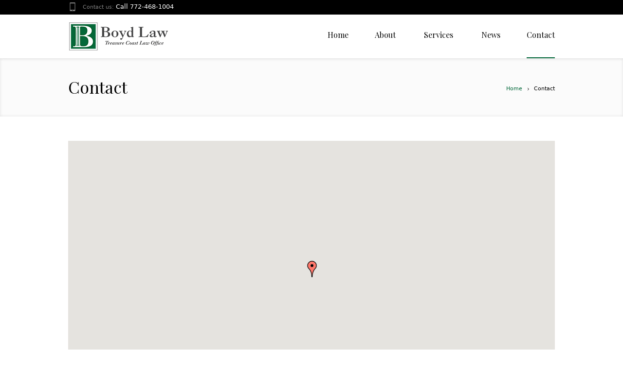

--- FILE ---
content_type: text/html; charset=UTF-8
request_url: http://treasurecoastlaw.org/contact/
body_size: 8536
content:
<!DOCTYPE html>
<!--[if IE 7]>
<html class="ie ie7" lang="en-US">
<![endif]-->
<!--[if IE 8]>
<html class="ie ie8" lang="en-US">
<![endif]-->
<!--[if !(IE 7) | !(IE 8)  ]><!-->
<html lang="en-US">
<!--<![endif]-->
<head>
<meta charset="UTF-8" />
<meta name="viewport" content="width=device-width, initial-scale=1, maximum-scale=1" />
<meta name="description" content="Treasure Coast Law Office" /><meta name="keywords" content="Boyd Law" /><meta name="format-detection" content="telephone=no">
<title>Contact | Boyd Law</title>

<link rel="shortcut icon" href="http://treasurecoastlaw.org/attorney/wp-content/uploads/2014/12/favicon.ico" type="image/x-icon" />
<link rel="profile" href="http://gmpg.org/xfn/11" />
<link rel="pingback" href="http://treasurecoastlaw.org/attorney/xmlrpc.php" />

<meta name='robots' content='max-image-preview:large' />
	<style>img:is([sizes="auto" i], [sizes^="auto," i]) { contain-intrinsic-size: 3000px 1500px }</style>
	<link rel="alternate" type="application/rss+xml" title="Boyd Law &raquo; Feed" href="http://treasurecoastlaw.org/attorney/feed/" />
<link rel="alternate" type="application/rss+xml" title="Boyd Law &raquo; Comments Feed" href="http://treasurecoastlaw.org/attorney/comments/feed/" />
<script type="text/javascript">
/* <![CDATA[ */
window._wpemojiSettings = {"baseUrl":"https:\/\/s.w.org\/images\/core\/emoji\/16.0.1\/72x72\/","ext":".png","svgUrl":"https:\/\/s.w.org\/images\/core\/emoji\/16.0.1\/svg\/","svgExt":".svg","source":{"concatemoji":"http:\/\/treasurecoastlaw.org\/attorney\/wp-includes\/js\/wp-emoji-release.min.js?ver=6.8.3"}};
/*! This file is auto-generated */
!function(s,n){var o,i,e;function c(e){try{var t={supportTests:e,timestamp:(new Date).valueOf()};sessionStorage.setItem(o,JSON.stringify(t))}catch(e){}}function p(e,t,n){e.clearRect(0,0,e.canvas.width,e.canvas.height),e.fillText(t,0,0);var t=new Uint32Array(e.getImageData(0,0,e.canvas.width,e.canvas.height).data),a=(e.clearRect(0,0,e.canvas.width,e.canvas.height),e.fillText(n,0,0),new Uint32Array(e.getImageData(0,0,e.canvas.width,e.canvas.height).data));return t.every(function(e,t){return e===a[t]})}function u(e,t){e.clearRect(0,0,e.canvas.width,e.canvas.height),e.fillText(t,0,0);for(var n=e.getImageData(16,16,1,1),a=0;a<n.data.length;a++)if(0!==n.data[a])return!1;return!0}function f(e,t,n,a){switch(t){case"flag":return n(e,"\ud83c\udff3\ufe0f\u200d\u26a7\ufe0f","\ud83c\udff3\ufe0f\u200b\u26a7\ufe0f")?!1:!n(e,"\ud83c\udde8\ud83c\uddf6","\ud83c\udde8\u200b\ud83c\uddf6")&&!n(e,"\ud83c\udff4\udb40\udc67\udb40\udc62\udb40\udc65\udb40\udc6e\udb40\udc67\udb40\udc7f","\ud83c\udff4\u200b\udb40\udc67\u200b\udb40\udc62\u200b\udb40\udc65\u200b\udb40\udc6e\u200b\udb40\udc67\u200b\udb40\udc7f");case"emoji":return!a(e,"\ud83e\udedf")}return!1}function g(e,t,n,a){var r="undefined"!=typeof WorkerGlobalScope&&self instanceof WorkerGlobalScope?new OffscreenCanvas(300,150):s.createElement("canvas"),o=r.getContext("2d",{willReadFrequently:!0}),i=(o.textBaseline="top",o.font="600 32px Arial",{});return e.forEach(function(e){i[e]=t(o,e,n,a)}),i}function t(e){var t=s.createElement("script");t.src=e,t.defer=!0,s.head.appendChild(t)}"undefined"!=typeof Promise&&(o="wpEmojiSettingsSupports",i=["flag","emoji"],n.supports={everything:!0,everythingExceptFlag:!0},e=new Promise(function(e){s.addEventListener("DOMContentLoaded",e,{once:!0})}),new Promise(function(t){var n=function(){try{var e=JSON.parse(sessionStorage.getItem(o));if("object"==typeof e&&"number"==typeof e.timestamp&&(new Date).valueOf()<e.timestamp+604800&&"object"==typeof e.supportTests)return e.supportTests}catch(e){}return null}();if(!n){if("undefined"!=typeof Worker&&"undefined"!=typeof OffscreenCanvas&&"undefined"!=typeof URL&&URL.createObjectURL&&"undefined"!=typeof Blob)try{var e="postMessage("+g.toString()+"("+[JSON.stringify(i),f.toString(),p.toString(),u.toString()].join(",")+"));",a=new Blob([e],{type:"text/javascript"}),r=new Worker(URL.createObjectURL(a),{name:"wpTestEmojiSupports"});return void(r.onmessage=function(e){c(n=e.data),r.terminate(),t(n)})}catch(e){}c(n=g(i,f,p,u))}t(n)}).then(function(e){for(var t in e)n.supports[t]=e[t],n.supports.everything=n.supports.everything&&n.supports[t],"flag"!==t&&(n.supports.everythingExceptFlag=n.supports.everythingExceptFlag&&n.supports[t]);n.supports.everythingExceptFlag=n.supports.everythingExceptFlag&&!n.supports.flag,n.DOMReady=!1,n.readyCallback=function(){n.DOMReady=!0}}).then(function(){return e}).then(function(){var e;n.supports.everything||(n.readyCallback(),(e=n.source||{}).concatemoji?t(e.concatemoji):e.wpemoji&&e.twemoji&&(t(e.twemoji),t(e.wpemoji)))}))}((window,document),window._wpemojiSettings);
/* ]]> */
</script>
<link rel='stylesheet' id='layerslider-css' href='http://treasurecoastlaw.org/attorney/wp-content/plugins/LayerSlider/assets/static/layerslider/css/layerslider.css?ver=7.14.2' type='text/css' media='all' />
<style id='wp-emoji-styles-inline-css' type='text/css'>

	img.wp-smiley, img.emoji {
		display: inline !important;
		border: none !important;
		box-shadow: none !important;
		height: 1em !important;
		width: 1em !important;
		margin: 0 0.07em !important;
		vertical-align: -0.1em !important;
		background: none !important;
		padding: 0 !important;
	}
</style>
<link rel='stylesheet' id='wp-block-library-css' href='http://treasurecoastlaw.org/attorney/wp-includes/css/dist/block-library/style.min.css?ver=6.8.3' type='text/css' media='all' />
<style id='classic-theme-styles-inline-css' type='text/css'>
/*! This file is auto-generated */
.wp-block-button__link{color:#fff;background-color:#32373c;border-radius:9999px;box-shadow:none;text-decoration:none;padding:calc(.667em + 2px) calc(1.333em + 2px);font-size:1.125em}.wp-block-file__button{background:#32373c;color:#fff;text-decoration:none}
</style>
<style id='global-styles-inline-css' type='text/css'>
:root{--wp--preset--aspect-ratio--square: 1;--wp--preset--aspect-ratio--4-3: 4/3;--wp--preset--aspect-ratio--3-4: 3/4;--wp--preset--aspect-ratio--3-2: 3/2;--wp--preset--aspect-ratio--2-3: 2/3;--wp--preset--aspect-ratio--16-9: 16/9;--wp--preset--aspect-ratio--9-16: 9/16;--wp--preset--color--black: #000000;--wp--preset--color--cyan-bluish-gray: #abb8c3;--wp--preset--color--white: #ffffff;--wp--preset--color--pale-pink: #f78da7;--wp--preset--color--vivid-red: #cf2e2e;--wp--preset--color--luminous-vivid-orange: #ff6900;--wp--preset--color--luminous-vivid-amber: #fcb900;--wp--preset--color--light-green-cyan: #7bdcb5;--wp--preset--color--vivid-green-cyan: #00d084;--wp--preset--color--pale-cyan-blue: #8ed1fc;--wp--preset--color--vivid-cyan-blue: #0693e3;--wp--preset--color--vivid-purple: #9b51e0;--wp--preset--gradient--vivid-cyan-blue-to-vivid-purple: linear-gradient(135deg,rgba(6,147,227,1) 0%,rgb(155,81,224) 100%);--wp--preset--gradient--light-green-cyan-to-vivid-green-cyan: linear-gradient(135deg,rgb(122,220,180) 0%,rgb(0,208,130) 100%);--wp--preset--gradient--luminous-vivid-amber-to-luminous-vivid-orange: linear-gradient(135deg,rgba(252,185,0,1) 0%,rgba(255,105,0,1) 100%);--wp--preset--gradient--luminous-vivid-orange-to-vivid-red: linear-gradient(135deg,rgba(255,105,0,1) 0%,rgb(207,46,46) 100%);--wp--preset--gradient--very-light-gray-to-cyan-bluish-gray: linear-gradient(135deg,rgb(238,238,238) 0%,rgb(169,184,195) 100%);--wp--preset--gradient--cool-to-warm-spectrum: linear-gradient(135deg,rgb(74,234,220) 0%,rgb(151,120,209) 20%,rgb(207,42,186) 40%,rgb(238,44,130) 60%,rgb(251,105,98) 80%,rgb(254,248,76) 100%);--wp--preset--gradient--blush-light-purple: linear-gradient(135deg,rgb(255,206,236) 0%,rgb(152,150,240) 100%);--wp--preset--gradient--blush-bordeaux: linear-gradient(135deg,rgb(254,205,165) 0%,rgb(254,45,45) 50%,rgb(107,0,62) 100%);--wp--preset--gradient--luminous-dusk: linear-gradient(135deg,rgb(255,203,112) 0%,rgb(199,81,192) 50%,rgb(65,88,208) 100%);--wp--preset--gradient--pale-ocean: linear-gradient(135deg,rgb(255,245,203) 0%,rgb(182,227,212) 50%,rgb(51,167,181) 100%);--wp--preset--gradient--electric-grass: linear-gradient(135deg,rgb(202,248,128) 0%,rgb(113,206,126) 100%);--wp--preset--gradient--midnight: linear-gradient(135deg,rgb(2,3,129) 0%,rgb(40,116,252) 100%);--wp--preset--font-size--small: 13px;--wp--preset--font-size--medium: 20px;--wp--preset--font-size--large: 36px;--wp--preset--font-size--x-large: 42px;--wp--preset--spacing--20: 0.44rem;--wp--preset--spacing--30: 0.67rem;--wp--preset--spacing--40: 1rem;--wp--preset--spacing--50: 1.5rem;--wp--preset--spacing--60: 2.25rem;--wp--preset--spacing--70: 3.38rem;--wp--preset--spacing--80: 5.06rem;--wp--preset--shadow--natural: 6px 6px 9px rgba(0, 0, 0, 0.2);--wp--preset--shadow--deep: 12px 12px 50px rgba(0, 0, 0, 0.4);--wp--preset--shadow--sharp: 6px 6px 0px rgba(0, 0, 0, 0.2);--wp--preset--shadow--outlined: 6px 6px 0px -3px rgba(255, 255, 255, 1), 6px 6px rgba(0, 0, 0, 1);--wp--preset--shadow--crisp: 6px 6px 0px rgba(0, 0, 0, 1);}:where(.is-layout-flex){gap: 0.5em;}:where(.is-layout-grid){gap: 0.5em;}body .is-layout-flex{display: flex;}.is-layout-flex{flex-wrap: wrap;align-items: center;}.is-layout-flex > :is(*, div){margin: 0;}body .is-layout-grid{display: grid;}.is-layout-grid > :is(*, div){margin: 0;}:where(.wp-block-columns.is-layout-flex){gap: 2em;}:where(.wp-block-columns.is-layout-grid){gap: 2em;}:where(.wp-block-post-template.is-layout-flex){gap: 1.25em;}:where(.wp-block-post-template.is-layout-grid){gap: 1.25em;}.has-black-color{color: var(--wp--preset--color--black) !important;}.has-cyan-bluish-gray-color{color: var(--wp--preset--color--cyan-bluish-gray) !important;}.has-white-color{color: var(--wp--preset--color--white) !important;}.has-pale-pink-color{color: var(--wp--preset--color--pale-pink) !important;}.has-vivid-red-color{color: var(--wp--preset--color--vivid-red) !important;}.has-luminous-vivid-orange-color{color: var(--wp--preset--color--luminous-vivid-orange) !important;}.has-luminous-vivid-amber-color{color: var(--wp--preset--color--luminous-vivid-amber) !important;}.has-light-green-cyan-color{color: var(--wp--preset--color--light-green-cyan) !important;}.has-vivid-green-cyan-color{color: var(--wp--preset--color--vivid-green-cyan) !important;}.has-pale-cyan-blue-color{color: var(--wp--preset--color--pale-cyan-blue) !important;}.has-vivid-cyan-blue-color{color: var(--wp--preset--color--vivid-cyan-blue) !important;}.has-vivid-purple-color{color: var(--wp--preset--color--vivid-purple) !important;}.has-black-background-color{background-color: var(--wp--preset--color--black) !important;}.has-cyan-bluish-gray-background-color{background-color: var(--wp--preset--color--cyan-bluish-gray) !important;}.has-white-background-color{background-color: var(--wp--preset--color--white) !important;}.has-pale-pink-background-color{background-color: var(--wp--preset--color--pale-pink) !important;}.has-vivid-red-background-color{background-color: var(--wp--preset--color--vivid-red) !important;}.has-luminous-vivid-orange-background-color{background-color: var(--wp--preset--color--luminous-vivid-orange) !important;}.has-luminous-vivid-amber-background-color{background-color: var(--wp--preset--color--luminous-vivid-amber) !important;}.has-light-green-cyan-background-color{background-color: var(--wp--preset--color--light-green-cyan) !important;}.has-vivid-green-cyan-background-color{background-color: var(--wp--preset--color--vivid-green-cyan) !important;}.has-pale-cyan-blue-background-color{background-color: var(--wp--preset--color--pale-cyan-blue) !important;}.has-vivid-cyan-blue-background-color{background-color: var(--wp--preset--color--vivid-cyan-blue) !important;}.has-vivid-purple-background-color{background-color: var(--wp--preset--color--vivid-purple) !important;}.has-black-border-color{border-color: var(--wp--preset--color--black) !important;}.has-cyan-bluish-gray-border-color{border-color: var(--wp--preset--color--cyan-bluish-gray) !important;}.has-white-border-color{border-color: var(--wp--preset--color--white) !important;}.has-pale-pink-border-color{border-color: var(--wp--preset--color--pale-pink) !important;}.has-vivid-red-border-color{border-color: var(--wp--preset--color--vivid-red) !important;}.has-luminous-vivid-orange-border-color{border-color: var(--wp--preset--color--luminous-vivid-orange) !important;}.has-luminous-vivid-amber-border-color{border-color: var(--wp--preset--color--luminous-vivid-amber) !important;}.has-light-green-cyan-border-color{border-color: var(--wp--preset--color--light-green-cyan) !important;}.has-vivid-green-cyan-border-color{border-color: var(--wp--preset--color--vivid-green-cyan) !important;}.has-pale-cyan-blue-border-color{border-color: var(--wp--preset--color--pale-cyan-blue) !important;}.has-vivid-cyan-blue-border-color{border-color: var(--wp--preset--color--vivid-cyan-blue) !important;}.has-vivid-purple-border-color{border-color: var(--wp--preset--color--vivid-purple) !important;}.has-vivid-cyan-blue-to-vivid-purple-gradient-background{background: var(--wp--preset--gradient--vivid-cyan-blue-to-vivid-purple) !important;}.has-light-green-cyan-to-vivid-green-cyan-gradient-background{background: var(--wp--preset--gradient--light-green-cyan-to-vivid-green-cyan) !important;}.has-luminous-vivid-amber-to-luminous-vivid-orange-gradient-background{background: var(--wp--preset--gradient--luminous-vivid-amber-to-luminous-vivid-orange) !important;}.has-luminous-vivid-orange-to-vivid-red-gradient-background{background: var(--wp--preset--gradient--luminous-vivid-orange-to-vivid-red) !important;}.has-very-light-gray-to-cyan-bluish-gray-gradient-background{background: var(--wp--preset--gradient--very-light-gray-to-cyan-bluish-gray) !important;}.has-cool-to-warm-spectrum-gradient-background{background: var(--wp--preset--gradient--cool-to-warm-spectrum) !important;}.has-blush-light-purple-gradient-background{background: var(--wp--preset--gradient--blush-light-purple) !important;}.has-blush-bordeaux-gradient-background{background: var(--wp--preset--gradient--blush-bordeaux) !important;}.has-luminous-dusk-gradient-background{background: var(--wp--preset--gradient--luminous-dusk) !important;}.has-pale-ocean-gradient-background{background: var(--wp--preset--gradient--pale-ocean) !important;}.has-electric-grass-gradient-background{background: var(--wp--preset--gradient--electric-grass) !important;}.has-midnight-gradient-background{background: var(--wp--preset--gradient--midnight) !important;}.has-small-font-size{font-size: var(--wp--preset--font-size--small) !important;}.has-medium-font-size{font-size: var(--wp--preset--font-size--medium) !important;}.has-large-font-size{font-size: var(--wp--preset--font-size--large) !important;}.has-x-large-font-size{font-size: var(--wp--preset--font-size--x-large) !important;}
:where(.wp-block-post-template.is-layout-flex){gap: 1.25em;}:where(.wp-block-post-template.is-layout-grid){gap: 1.25em;}
:where(.wp-block-columns.is-layout-flex){gap: 2em;}:where(.wp-block-columns.is-layout-grid){gap: 2em;}
:root :where(.wp-block-pullquote){font-size: 1.5em;line-height: 1.6;}
</style>
<link rel='stylesheet' id='theme-style-css' href='http://treasurecoastlaw.org/attorney/wp-content/themes/lawbusiness/style.css?ver=1.0.0' type='text/css' media='screen' />
<link rel='stylesheet' id='theme-fonts-css' href='http://treasurecoastlaw.org/attorney/wp-content/themes/lawbusiness/css/fonts.php?ver=1.0.0' type='text/css' media='screen' />
<link rel='stylesheet' id='fontello-css' href='http://treasurecoastlaw.org/attorney/wp-content/themes/lawbusiness/css/fonts/css/fontello.css?ver=1.0.0' type='text/css' media='screen' />
<link rel='stylesheet' id='theme-adapt-css' href='http://treasurecoastlaw.org/attorney/wp-content/themes/lawbusiness/css/adaptive.css?ver=1.0.0' type='text/css' media='screen' />
<link rel='stylesheet' id='theme-retina-css' href='http://treasurecoastlaw.org/attorney/wp-content/themes/lawbusiness/css/retina.css?ver=1.0.0' type='text/css' media='screen' />
<link rel='stylesheet' id='jackbox-css' href='http://treasurecoastlaw.org/attorney/wp-content/themes/lawbusiness/css/jackbox.css?ver=1.0.0' type='text/css' media='screen' />
<link rel='stylesheet' id='jPlayer-css' href='http://treasurecoastlaw.org/attorney/wp-content/themes/lawbusiness/css/jquery.jPlayer.css?ver=2.1.0' type='text/css' media='screen' />
<link rel='stylesheet' id='isotope-css' href='http://treasurecoastlaw.org/attorney/wp-content/themes/lawbusiness/css/jquery.isotope.css?ver=1.5.19' type='text/css' media='screen' />
<!--[if lt IE 9]>
<link rel='stylesheet' id='theme-ie-css' href='http://treasurecoastlaw.org/attorney/wp-content/themes/lawbusiness/css/ie.css?ver=1.0.0' type='text/css' media='screen' />
<![endif]-->
<!--[if lt IE 9]>
<link rel='stylesheet' id='theme-ieCss3-css' href='http://treasurecoastlaw.org/attorney/wp-content/themes/lawbusiness/css/ieCss3.php?ver=1.0.0' type='text/css' media='screen' />
<![endif]-->
<link rel='stylesheet' id='cmsms-google-font-1-css' href='http://fonts.googleapis.com/css?family=Playfair+Display%3A400%2C700%2C400italic%2C700italic&#038;ver=6.8.3' type='text/css' media='all' />
<script type="text/javascript" src="http://treasurecoastlaw.org/attorney/wp-content/themes/lawbusiness/js/modernizr.custom.all.min.js?ver=2.5.2" id="modernizr-js"></script>
<script type="text/javascript" src="http://treasurecoastlaw.org/attorney/wp-includes/js/jquery/jquery.min.js?ver=3.7.1" id="jquery-core-js"></script>
<script type="text/javascript" src="http://treasurecoastlaw.org/attorney/wp-includes/js/jquery/jquery-migrate.min.js?ver=3.4.1" id="jquery-migrate-js"></script>
<script type="text/javascript" id="layerslider-utils-js-extra">
/* <![CDATA[ */
var LS_Meta = {"v":"7.14.2","fixGSAP":"1"};
/* ]]> */
</script>
<script type="text/javascript" src="http://treasurecoastlaw.org/attorney/wp-content/plugins/LayerSlider/assets/static/layerslider/js/layerslider.utils.js?ver=7.14.2" id="layerslider-utils-js"></script>
<script type="text/javascript" src="http://treasurecoastlaw.org/attorney/wp-content/plugins/LayerSlider/assets/static/layerslider/js/layerslider.kreaturamedia.jquery.js?ver=7.14.2" id="layerslider-js"></script>
<script type="text/javascript" src="http://treasurecoastlaw.org/attorney/wp-content/plugins/LayerSlider/assets/static/layerslider/js/layerslider.transitions.js?ver=7.14.2" id="layerslider-transitions-js"></script>
<script type="text/javascript" src="http://treasurecoastlaw.org/attorney/wp-content/themes/lawbusiness/js/respond.min.js?ver=1.1.0" id="respond-js"></script>
<meta name="generator" content="Powered by LayerSlider 7.14.2 - Build Heros, Sliders, and Popups. Create Animations and Beautiful, Rich Web Content as Easy as Never Before on WordPress." />
<!-- LayerSlider updates and docs at: https://layerslider.com -->
<link rel="https://api.w.org/" href="http://treasurecoastlaw.org/attorney/wp-json/" /><link rel="alternate" title="JSON" type="application/json" href="http://treasurecoastlaw.org/attorney/wp-json/wp/v2/pages/84" /><link rel="EditURI" type="application/rsd+xml" title="RSD" href="http://treasurecoastlaw.org/attorney/xmlrpc.php?rsd" />
<meta name="generator" content="WordPress 6.8.3" />
<link rel="canonical" href="http://treasurecoastlaw.org/attorney/contact/" />
<link rel='shortlink' href='http://treasurecoastlaw.org/attorney/?p=84' />
<link rel="alternate" title="oEmbed (JSON)" type="application/json+oembed" href="http://treasurecoastlaw.org/attorney/wp-json/oembed/1.0/embed?url=http%3A%2F%2Ftreasurecoastlaw.org%2Fattorney%2Fcontact%2F" />
<link rel="alternate" title="oEmbed (XML)" type="text/xml+oembed" href="http://treasurecoastlaw.org/attorney/wp-json/oembed/1.0/embed?url=http%3A%2F%2Ftreasurecoastlaw.org%2Fattorney%2Fcontact%2F&#038;format=xml" />
<script type="text/javascript">var templateURL = "http://treasurecoastlaw.org/attorney/wp-content/themes/lawbusiness";</script><style type="text/css">body { background-color : #ffffff; background-image : none; background-position : top center; background-repeat : repeat; background-attachment : scroll; }#header .header_wrap { height : 90px; } #header .navi_scrolled_resize .header_wrap { height : 60px; }.header_scrolled {padding-bottom: 50px;}.container .custom_header {1}#header .logo_wrap a.logo { width : 205px; height : 62px; } #header .logo_wrap { width : 205px; } .custom_header { top : 0px; right : 0px; } #navigation ul,
		 #navigation > li.current-menu-item:before, 
		 #navigation > li.current-menu-parent:before, 
		 #navigation > li.current-menu-ancestor:before { top : 88px; } @media only screen and (min-width : 1024px) { #header a.logo { top : 0px; left : 0px; } } @media only screen and (min-width : 1024px) and (max-width : 1439px) { .custom_header_inner {width: 1000px; } } @media only screen and (max-width : 1024px) { .cmsms_responsive #header .header_wrap { height : auto;}#header .logo_wrap { height : 90px; width : 205px; } #header .responsive_nav { margin-top : 28px; margin-bottom : 28px; } }@media only screen and (max-width : 1023px) { #header .h_mt.navi_scrolled.navi_scrolled_resize { margin-top : 0;}}@media only screen and (max-width : 767px) { .cmsms_responsive .header_scrolled {padding-bottom : 0;}}@media only screen and (max-width : 540px) { #header .responsive_nav { margin : 20px auto;}.cmsms_responsive #header .header_wrap { height : auto;}#header .logo_wrap { height : auto;width : auto;}} </style></head>
<body class="wp-singular page-template-default page page-id-84 wp-theme-lawbusiness">

<!-- _________________________ Start Page _________________________ -->
<section id="page" class="cmsms_inview cmsms_responsive hfeed site">

<!-- _________________________ Start Container _________________________ -->
<div class="container">
	<div class="custom_header"><div class="custom_header_inner"><div class="header_html">
<span class="contact_widget_phone">Contact us:<span style="width:1%"> </span><a href="tel:+1-772-468-1004">Call 772-468-1004</a></span>
</div>
<div class="wrap_social_icons"><ul class="social_icons">
</ul><div class="cl"></div><a href="#" class="social_toggle"><span></span></a></div>
<div class="cl"></div></div></div>	
<!-- _________________________ Start Header _________________________ -->
<header id="header" class="header_scrolled">
	<div class="header_inner navi_scrolled">
		<div class="header_wrap">
			<div class="logo_wrap">
				<a href="http://treasurecoastlaw.org/attorney/" title="Boyd Law" class="logo">
	<img src="http://treasurecoastlaw.org/attorney/wp-content/uploads/2014/12/Boyd-Law-Logo-Horz.gif" alt="Boyd Law" /></a>
			</div>
			<a class="responsive_nav" href="javascript:void(0);"><span></span></a>
			<div class="cl_resp"></div>
	
			<!-- _________________________ Start Navigation _________________________ -->
			<nav role="navigation">
				<ul id="navigation" class="navigation"><li id="menu-item-5941" class="menu-item menu-item-type-post_type menu-item-object-page menu-item-home menu-item-5941"><a href="http://treasurecoastlaw.org/attorney/"><span>Home</span></a></li>
<li id="menu-item-5943" class="menu-item menu-item-type-post_type menu-item-object-page menu-item-has-children menu-item-5943"><a href="http://treasurecoastlaw.org/attorney/about/"><span>About</span></a>
<ul class="sub-menu">
	<li id="menu-item-6052" class="menu-item menu-item-type-post_type menu-item-object-page menu-item-6052"><a href="http://treasurecoastlaw.org/attorney/about/"><span>About Our Firm</span></a></li>
	<li id="menu-item-6060" class="menu-item menu-item-type-post_type menu-item-object-page menu-item-6060"><a href="http://treasurecoastlaw.org/attorney/case-review/"><span>Case Review</span></a></li>
	<li id="menu-item-6051" class="menu-item menu-item-type-post_type menu-item-object-page menu-item-6051"><a href="http://treasurecoastlaw.org/attorney/testimonials/"><span>Testimonials</span></a></li>
</ul>
</li>
<li id="menu-item-6031" class="menu-item menu-item-type-post_type menu-item-object-page menu-item-has-children menu-item-6031"><a href="http://treasurecoastlaw.org/attorney/legal-services/"><span>Services</span></a>
<ul class="sub-menu">
	<li id="menu-item-6046" class="menu-item menu-item-type-custom menu-item-object-custom menu-item-6046"><a href="http://treasurecoastlaw.org/attorney/legal-services/serious-injury/"><span>Serious Injury</span></a></li>
	<li id="menu-item-6047" class="menu-item menu-item-type-custom menu-item-object-custom menu-item-6047"><a href="http://treasurecoastlaw.org/attorney/legal-services/government/"><span>Government</span></a></li>
	<li id="menu-item-6048" class="menu-item menu-item-type-custom menu-item-object-custom menu-item-6048"><a href="http://treasurecoastlaw.org/attorney/legal-services/family-law/"><span>Family Law</span></a></li>
	<li id="menu-item-6050" class="menu-item menu-item-type-custom menu-item-object-custom menu-item-6050"><a href="http://treasurecoastlaw.org/attorney/legal-services/business-law/"><span>Business Law</span></a></li>
	<li id="menu-item-6049" class="menu-item menu-item-type-custom menu-item-object-custom menu-item-6049"><a href="http://treasurecoastlaw.org/attorney/legal-services/criminal-defense/"><span>Criminal Defense</span></a></li>
</ul>
</li>
<li id="menu-item-5865" class="menu-item menu-item-type-post_type menu-item-object-page menu-item-5865"><a href="http://treasurecoastlaw.org/attorney/blog/"><span>News</span></a></li>
<li id="menu-item-5866" class="menu-item menu-item-type-post_type menu-item-object-page current-menu-item page_item page-item-84 current_page_item menu-item-5866"><a href="http://treasurecoastlaw.org/attorney/contact/" aria-current="page"><span>Contact</span></a></li>
</ul>				<div class="cl"></div>
			</nav>
			<div class="cl"></div>
			<!-- _________________________ Finish Navigation _________________________ -->
		</div>
	</div>
	<div class="cl"></div>
</header>
<!-- _________________________ Finish Header _________________________ -->

	
<!-- _________________________ Start Middle _________________________ -->
<section id="middle">

<!-- _________________________ Start Headline _________________________ --><div class="headline" style="background-color:#fbfbfb;">
<div class="headline_inner"><div class="fl">
<h1>Contact</h1></div>
<!-- _________________________ Start Breadcrumbs _________________________ --><div class="cmsms_breadcrumbs">
	<a href="http://treasurecoastlaw.org/attorney" class="cms_home">Home</a>
	<span class="breadcrumbs_sep"><span></span></span>
	<span>Contact</span>
</div>
<!-- _________________________ Finish Breadcrumbs _________________________ --></div>
</div><!-- _________________________ Finish Headline _________________________ --><div class="content_wrap fullwidth">

<!--_________________________ Start Content _________________________ -->
<section id="middle_content" role="main">
	<div class="entry">
			<div class="cmsms_cc">
<div class="one_first ui-sortable-handle first_column" data-folder="column" data-type=""><div data-folder="map" data-type=""><div class="resizable_block"><div id="google_map_6971a598aed3e" class="google_map fullwidth"></div></div><script type="text/javascript">jQuery(document).ready(function () { jQuery("#google_map_6971a598aed3e").gMap( { markers : [ { latitude : 27.443315, longitude : -80.325607, html : "Boyd Law", popup : false } ] , zoom : 14, maptype : google.maps.MapTypeId.ROADMAP, scrollwheel : true, mapTypeControl : true, zoomControl : true, panControl : true, scaleControl : true, streetViewControl : true } ); } );</script></div></div><div class="one_first ui-sortable-handle first_column" data-folder="divider" data-type="clear"><div class="cl"></div></div><div class="two_third ui-sortable-handle first_column" data-folder="column" data-type=""><div data-folder="text" data-type=""><p>[contact-form-7 id="5" title="Contact form 1"]</p></div></div><div class="one_third ui-sortable-handle" data-folder="column" data-type=""><div data-folder="box" data-type="color"><div class="colored_banner" style="background:#006738;"><p>Thank you for vising the website for J. Curtis Boyd P.A. If you have any questions please fill out the form we will contact as soon as possible. If you would like to call me instead my number is 772-468-1004 and fax is 772-468-1034.</p></div></div><div data-folder="box" data-type="block"><div class="featured_block"><div class="featured_content"><strong>Law Office of J. Curtis Boyd, P.A.</strong><br>500 S. U.S. Hwy 1<br>Suite# 107<br>Ft Pierce, FL 34950<br><br>Phone: (772) 468-1004<br><br>Fax: (772) 468-1034<br><br>Email: <a href="mailto:Boydlaw@hotmail.com" target="_blank">Boydlaw@hotmail.com</a></div></div></div></div>
		</div>
</div>
</section>
<!-- _________________________ Finish Content _________________________ -->

<div class="cl"></div>
</div>
</section>
<!-- _________________________ Finish Middle _________________________ -->


<!-- _________________________ Start Bottom _________________________ -->
<section id="bottom">
<div class="bottom_inner">
<div class="bottom_ininner">
<div class="one_third"><aside id="text-4" class="widget widget_text">			<div class="textwidget"><img style="margin:-5px 0 10px;width:205px;height:62px" src="http://treasurecoastlaw.org/attorney/wp-content/uploads/2014/12/Curtis-Logo-Horz-white.png" alt="J. Curtis Boyd P.A. Logo"/> 

<p style="padding-bottom:35px;">I have personally confronted and defeated government illegalities. I will protect your rights as if they were my own!"</p> 

<aside class="widget widget_custom_contact_info_entries" id="custom-contact-info-2"><div class="contact_widget_info"><span class="contact_widget_name">Boyd Law</span><span class="contact_widget_address">500 S US Hwy 1 #107</span><span class="contact_widget_city">Ft. Pierce</span><span class="contact_widget_state">FL</span><span class="contact_widget_zip">34950</span></div><span class="contact_widget_phone">Ph - (772) 468- 1004<br />Fax - (772) 468- 1034</span>
<span class="contact_widget_email"><a href="mailto:curtis@boydlaw.com">curtis@boydlaw.com</a></span>
<a href="http://treasurecoastlaw.org/articles-of-incorporation/"> Articles of Incorporation</a></aside></div>
		</aside></div><div class="one_third"><aside id="recent-posts-4" class="widget widget_recent_entries"><h3 class="widgettitle"><span class="widgeticon"></span>Recent News</h3><ul>			<li>
				<a href="http://treasurecoastlaw.org/attorney/community/curtis-boyd-recognized-at-westwood-groundbreaking-ceremony/" title="Curtis Boyd recognized at Westwood Groundbreaking Ceremony">Curtis Boyd recognized at Westwood Groundbreaking Ceremony</a>
						</li>
						<li>
				<a href="http://treasurecoastlaw.org/attorney/community/backus-boo-ball/" title="Backus Boo Ball">Backus Boo Ball</a>
						</li>
						<li>
				<a href="http://treasurecoastlaw.org/attorney/community/6224/" title="Backus Boo Ball">Backus Boo Ball</a>
						</li>
						<li>
				<a href="http://treasurecoastlaw.org/attorney/community/boyd-sponsors-golf-tournament/" title="Boyd Sponsors Golf Tournament">Boyd Sponsors Golf Tournament</a>
						</li>
						<li>
				<a href="http://treasurecoastlaw.org/attorney/community/future-destination-day/" title="Future Destination Day">Future Destination Day</a>
						</li>
			</ul></aside></div><div class="cl"></div></div>
</div>
</section>
<!-- _________________________ Finish Bottom _________________________ -->

<a href="javascript:void(0);" id="slide_top" class="icon-video"></a>
</div>
<!-- _________________________ Finish Container _________________________ -->

<!-- _________________________ Start Footer _________________________ -->
	<footer id="footer" role="contentinfo">
		<div class="footer_outer_wrap">
		<div class="footer_outer">
			<div class="footer_inner">
		<span class="copyright">© 2014 Boyd Law</span>
			</div>
			</div>
		</div>
	</footer>
<!-- _________________________ Finish Footer _________________________ -->

</section>
<!-- _________________________ Finish Page _________________________ -->

<script>
  (function(i,s,o,g,r,a,m){i['GoogleAnalyticsObject']=r;i[r]=i[r]||function(){
  (i[r].q=i[r].q||[]).push(arguments)},i[r].l=1*new Date();a=s.createElement(o),
  m=s.getElementsByTagName(o)[0];a.async=1;a.src=g;m.parentNode.insertBefore(a,m)
  })(window,document,'script','//www.google-analytics.com/analytics.js','ga');

  ga('create', 'UA-57334748-1', 'auto');
  ga('send', 'pageview');

</script><script type="text/javascript">
	jQuery(document).ready(function () {
		jQuery('.cmsms_social').socicons( {
			icons : 'nujij,ekudos,digg,linkedin,sphere,technorati,delicious,furl,netscape,yahoo,google,newsvine,reddit,blogmarks,magnolia,live,tailrank,facebook,twitter,stumbleupon,bligg,symbaloo,misterwong,buzz,myspace,mail,googleplus',
			imagesurl : 'http://treasurecoastlaw.org/attorney/wp-content/themes/lawbusiness/img/share_icons/'
		} );
	} );
</script>
<style type="text/css">#header .navi_scrolled_resize a.logo {
margin-top: 0;
}

#header .h_mt.navi_scrolled.navi_scrolled_resize .logo {
margin-top: 0;
}

body .header_wrap a {
color: #fff;
}

.contact_widget_phone a {
color: #fff;
}

.title_icon {
margin-right: 5px;
}

.s_filter a.s_cat_filter {
display: none;
}</style><script type="speculationrules">
{"prefetch":[{"source":"document","where":{"and":[{"href_matches":"\/attorney\/*"},{"not":{"href_matches":["\/attorney\/wp-*.php","\/attorney\/wp-admin\/*","\/attorney\/wp-content\/uploads\/*","\/attorney\/wp-content\/*","\/attorney\/wp-content\/plugins\/*","\/attorney\/wp-content\/themes\/lawbusiness\/*","\/attorney\/*\\?(.+)"]}},{"not":{"selector_matches":"a[rel~=\"nofollow\"]"}},{"not":{"selector_matches":".no-prefetch, .no-prefetch a"}}]},"eagerness":"conservative"}]}
</script>
<script type="text/javascript" src="http://treasurecoastlaw.org/attorney/wp-content/themes/lawbusiness/js/jquery.easing.min.js?ver=1.3.0" id="easing-js"></script>
<script type="text/javascript" src="http://treasurecoastlaw.org/attorney/wp-content/themes/lawbusiness/js/jackbox-lib.js?ver=1.0.0" id="jackbox-lib-js"></script>
<script type="text/javascript" src="http://treasurecoastlaw.org/attorney/wp-content/themes/lawbusiness/js/jackbox.js?ver=1.0.0" id="jackbox-js"></script>
<script type="text/javascript" src="http://treasurecoastlaw.org/attorney/wp-content/themes/lawbusiness/js/jquery.script.js?ver=1.0.0" id="script-js"></script>
<script type="text/javascript" src="http://treasurecoastlaw.org/attorney/wp-content/themes/lawbusiness/js/jquery.jPlayer.min.js?ver=2.1.0" id="jPlayer-js"></script>
<script type="text/javascript" src="http://treasurecoastlaw.org/attorney/wp-content/themes/lawbusiness/js/jquery.jPlayer.playlist.min.js?ver=1.0.0" id="jPlayerPlaylist-js"></script>
<script type="text/javascript" src="http://treasurecoastlaw.org/attorney/wp-content/themes/lawbusiness/js/jquery.inview.js?ver=1.0.0" id="inview-js"></script>
<script type="text/javascript" src="http://treasurecoastlaw.org/attorney/wp-includes/js/comment-reply.min.js?ver=6.8.3" id="comment-reply-js" async="async" data-wp-strategy="async"></script>
<script type="text/javascript" src="//maps.googleapis.com/maps/api/js?key&amp;ver=1.0.0" id="gMapAPI-js"></script>
<script type="text/javascript" src="http://treasurecoastlaw.org/attorney/wp-content/themes/lawbusiness/js/jquery.gMap.min.js?ver=3.2.0" id="gMap-js"></script>
</body>
</html>


--- FILE ---
content_type: text/css
request_url: http://treasurecoastlaw.org/attorney/wp-content/themes/lawbusiness/style.css?ver=1.0.0
body_size: 23290
content:
/*
Theme Name:Law business
Theme URI: http://lawbusiness.cmsmasters.net/
Author: cmsmasters
Author URI: http://cmsmasters.net/
Description: Law business Wordpress Theme is based on the newest version of Cmsmasters' custom wordpress admin panel that allows a profound website management to be performed easily and hassle-free.  The customized admin significantly expands original functionality of Wordpress CMS, turning it into a one-stop solution for creating a beautiful website with highly diversified content. The custom admin key features are:a WYSIWYG content composer and a Wordpress theme customiser  - the newest tools implemented by Cmsmasters' developers.
Version: 1.6.5
License: GNU General Public License v2 or later
License URI: http://www.gnu.org/licenses/gpl-2.0.html
Tags:light, white, dark, one-column, two-columns, left-sidebar, right-sidebar, featured-images, sticky-post, blog-post, portfolio-project, custom-colors, post-formats, custom-menu, theme-options, custom-widgets, custom-shortcodes, translation-ready, seo-optimized, responsive, adaptive, html5, css3, microformats
*/

@font-face {
	font-weight:normal;
	font-style:normal;
	font-family:'icons';
	src:url('css/fonts/icons.eot');
	src:url('css/fonts/icons.eot?#iefix') format('embedded-opentype'),
		url('css/fonts/icons.woff') format('woff'),
		url('css/fonts/icons.ttf') format('truetype'),
		url('css/fonts/icons.svg#icons') format('svg');
	-webkit-font-smoothing:antialiased;
}

html {height:100%;} 


body {
	margin:0;
	padding:0;
	background-color:#ffffff;
	text-align:left;
}

header, 
footer, 
article, 
section, 
nav, 
figure, 
address, 
hgroup, 
abbr,
small,
figcaption, 
aside {
	display:block;
	margin:0;
	padding:0;
}

abbr {border:none;}

address {font-style:normal;}

figure {background-image:none !important;}

a {
	outline:none;
	text-decoration:none;
	cursor:pointer;
}

html.csstransitions a {
	-webkit-transition:color .2s ease-out;
	-moz-transition:color .2s ease-out;
	-ms-transition:color .2s ease-out;
	-o-transition:color .2s ease-out;
	transition:color .2s ease-out;
}

a:hover {text-decoration:none;}

p {
	margin:0;
	padding:0 0 20px;
}

table {
	margin:0;
	padding:0;
	border-collapse:collapse;
}

.pls-container,
.pls-container table {
	border-collapse:collapse;
	border-spacing:0;
	vertical-align:middle;
}

td, 
th, 
tr {
	margin:0;
	padding:0;
}

ol, 
ul, 
li, 
dl, 
dt, 
dd {
	margin:0;
	padding:0;
}

ol ol,
ul ul {
	padding-left:20px;
}

ol, 
ul {
	margin:0 0 20px;
	list-style-position:inside;
}

ol {list-style-position:inside;}

ol li {line-height:24px;}

ul li {
	list-style:inside url(img/list_image.png);
	line-height:24px;
}

img {
	padding:0;
	border:0;
	height: auto;
	max-width: 100%;
}

a img {
	display:block;
	border:0;
}

.fullwidth {
	display:block;
	min-width:100%;
	max-width:100%;
	height:auto;
}

.dn {display:none;}

.max_width {
	max-width:100%;
	height:auto;
}

img.fullwidth {
	-ms-interpolation-mode:bicubic;
	image-rendering:optimizeQuality;
}

.preloader {
	position:relative;
	display:block;
	padding-bottom:56.25%;
	width:100%;
	height:0;
	background:url(img/loader.gif) 50% 50% no-repeat;
}

.preloader img {
	opacity:0;
	filter:alpha(opacity=0);
}

.preloader.highImg .fullwidth {
	position:relative;
	height:auto;
}

.attachment .image-attachment .image_container_img .fullwidth {
	width: auto;
	min-width: 0;
}

.resizable_block {
	position:relative;
	overflow:hidden;
	padding-bottom:56.25%;
	width:100%;
	height:0;
}

.preloader .fullwidth, 
.blog.short .preloader .fullwidth, 
.services .preloader .fullwidth, 
.cmsms_media .preloader .fullwidth, 
.resizable_block .fullwidth {
	position:absolute;
	top:0;
	left:0;
	width:100%;
	height:100%;
}

div {
	margin:0;
	padding:0;
	text-align:left;
}

blockquote, 
code, 
input, 
textarea {
	margin:0;
	padding:0;
}

object, 
video, 
audio, 
embed, 
canvas, 
iframe {display:block;}

form,
fieldset {
	margin:0;
	padding:0;
	border:0;
}

label {
	display:inline-block;
	margin:0;
	padding:0;
}

input {
	outline:none;
	border:0;
	background:none;
}

textarea {
	overflow:hidden;
	outline:none;
	border:0;
	background:none;
	resize:none;
}

input,
textarea,
select, 
option {
	-webkit-box-sizing:border-box;
	-moz-box-sizing:border-box;
	box-sizing:border-box;
}

h1, 
h2, 
h3, 
h4, 
h5,
h6 {
	margin:0 0 20px;
	padding:0;
}

.dn {display:none !important;}

.cl, 
.clear {clear:both;}

.cl_resp, 
.divider_resp {display:none;}

.ovh {overflow:hidden;}

.fl {float:left;}

.fr {float:right;}

.screen-reader-text {outline: none;}

#page {
	position:relative;
	overflow:hidden;
}

#page.no_responsive {
	overflow:visible;
	width: 100%;
	min-width: 1000px;
}

.cmsms_boxed {
	margin:40px auto;
	width:1000px;
	background-color:#ffffff;
	-webkit-box-shadow:0 0 7px rgba(0, 0, 0, 0.1);
	-moz-box-shadow:0 0 7px rgba(0, 0, 0, 0.1);
	box-shadow:0 0 7px rgba(0, 0, 0, 0.1);
}

#page.no_responsive.cmsms_boxed {
	width: 1000px;
}

.cmsms_boxed .header_wrap,
.cmsms_boxed .headline_inner,
.cmsms_boxed .content_wrap,
.cmsms_boxed .bottom_inner,
.cmsms_boxed .footer_inner,
.cmsms_boxed .s_sort_block_inner,
.cmsms_boxed .top_sidebar_inner,
.cmsms_boxed .middle_sidebar_inner,
.cmsms_boxed .cmsms_latest_bottom_tweets_inner {width:960px;}


.no_responsive .header_wrap,
.no_responsive .custom_header_inner,
.no_responsive .headline_inner,
.no_responsive .content_wrap,
.no_responsive .bottom_inner,
.no_responsive .footer_inner,
.no_responsive .s_sort_block_inner,
.no_responsive .top_sidebar_inner,
.no_responsive .middle_sidebar_inner,
.no_responsive .cmsms_latest_bottom_tweets_inner {
	box-sizing:border-box;
	padding-left: 10px;
	padding-right: 10px;
}


/* ---------- Header ---------- */

.header_inner {
	position:relative;
	z-index:999;
	-webkit-box-sizing:border-box;
	-moz-box-sizing:border-box;
	box-sizing:border-box;
	width:100%;
	background-color:#ffffff;
	-webkit-box-shadow:0 3px 0 rgba(0, 0, 0, 0.07);
	box-shadow:0 0 8px rgba(0, 0, 0, 0.07);
}

.header_wrap {
	width: 1000px;
}

.cmsms_boxed .header_inner {width:auto;}

#header .logo_wrap {
	display:inline-block;
	max-width:100%;
	height: 100%;
	position:relative;
	float: left;
}

#header .logo {
	width:auto;
	height:auto;
	max-width:100%;
	max-height:100%;
	margin:auto !important;
	position:absolute;
	z-index: 999;
	left:0;
	right:auto;
	top:0;
	bottom:0;
}

#header .logo img {
	width:auto;
	height:auto;
	max-width:100%;
	max-height:100%;
	position:relative;
}

#header .navi_scrolled_resize .logo img {
	width:auto;
}

#header .navi_scrolled_resize .header_wrap {
	height: auto;
}

#header .navi_scrolled_resize a.logo {
	top:0;
}

#header .navi_scrolled_resize .title_text {
    position: absolute;
    top: 40px;
}

html.csstransitions .logo {
	-webkit-transition:top .1s ease-in-out;
	-moz-transition:top .1s ease-in-out;
	-ms-transition:top .1s ease-in-out;
	-o-transition:top .1s ease-in-out;
	transition:top .1s ease-in-out;
}

.custom_header {
	position:relative;
	background-color:#000000;
	min-height:30px;
}

.custom_header_inner {
	margin:0 auto;
}

.no_responsive .custom_header_inner {
	width: 1000px;
}

.custom_header_inner .social_icons {
	position:relative;
	top:5px;
}

.custom_header_inner .social_icons li a {
	border:none;
}

.header_html > span {
	position:relative;
	top:-1px;
	font-size:11px;
	line-height:16px;
	padding-bottom:0;
	margin-right:20px;
}

.header_html .contact_widget_email a {
	font-size:11px;
}

html.csstransitions .custom_header,
html.csstransitions #header .header_html {
	-webkit-transition:top .2s ease-in-out;
	-moz-transition:top .2s ease-in-out;
	-ms-transition:top .2s ease-in-out;
	-o-transition:top .2s ease-in-out;
	transition:top .2s ease-in-out;
}

.header_wrap {
	min-height:65px;
	position:relative;
	margin:0 auto;
}

.header_wrap_fixed {margin-top:105px;}

.header_html {
	display:inline-block;
	float:left;
	line-height: 30px;
	width: 50%;
}

.header_scrolled {
	padding-bottom:0 !important;
}

.wrap_social_icons {
	display:inline-block;
	float:right;
	width:40%;
	text-align: right;
}

.wrap_social_icons .social_icons {
	margin-bottom:0;
}

.social_icons li {
	display:inline-block;
	margin:0 1px;
	list-style:none;
}

.custom_header_inner .social_icons li {
	margin:-5px 0 0;
}

.social_icons li a {
	display:block;
	-webkit-box-sizing:border-box;
	-moz-box-sizing:border-box;
	box-sizing:border-box;
	padding:7px;
	width:32px;
	height:32px;
	border:1px solid #252525;
	border:1px solid rgba(255, 255, 255, 0.15);
}


.social_icons li:hover a {border-color:transparent;}

.social_icons li a img {
	display:inline-block;
	width:16px;
	height:16px;
	opacity:.3;
	filter:alpha(opacity=30);
}

.custom_header_inner .social_icons li a {
	padding:6px 9px;
}

.custom_header_inner .social_icons li a img {
	opacity:.5;
	width:12px;
	height:12px;
}

html.csstransitions .social_icons li a {
	-webkit-transition:opacity .2s ease-out;
	-moz-transition:opacity .2s ease-out;
	-ms-transition:opacity .2s ease-out;
	-o-transition:opacity .2s ease-out;
	transition:background-color .2s ease-out;
}

html.csstransitions .social_icons li a img {
	-webkit-transition:opacity .2s ease-out;
	-moz-transition:opacity .2s ease-out;
	-ms-transition:opacity .2s ease-out;
	-o-transition:opacity .2s ease-out;
	transition:opacity .2s ease-out;
}

.social_icons li a:hover img {
	opacity:1;
	filter:alpha(opacity=100);
}

.social_toggle {
	display:none;
	position:relative;
	bottom:0;
	left:50%;
	z-index:2;
	margin:7px 0 -4px -12px;
	width:20px;
	height:20px;
	background-color:#1a1a1a;
	border:1px solid #252525;
}

.social_toggle.current {
	bottom:14px;
	height:20px;
	margin:0 0 0 -12px;
}

.social_toggle span {
	display:block;
	height:22px;
	transition:all 0.3s ease-in 0s;
	-webkit-transition:all 0.3s ease-in 0s;
	-moz-transition:all 0.3s ease-in 0s;
	-ms-transition:all 0.3s ease-in 0s;
	-o-transition:all 0.3s ease-in 0s;
}

.social_toggle span:before {
	content:"\ea00";
	position:absolute;
	top:0px;
	left:6px;
	font-size:8px;
	font-family:"icons";
	color:#8d8d8d;
}

.social_toggle.current span:before {
	content:"\e9fd";
	position:absolute;
	top:0px;
	left:6px;
	font-size:8px;
	font-family:"icons";
	color:#8d8d8d;
}
/* ---------- Navigation ---------- */

#header nav {
	float:right;
	height:100%;
	position:relative;
	display:block;
}

#navigation {
	float: right;
	height:100%;
	z-index:202;
	display:block;
	vertical-align:middle;
	margin:0;
	padding:0;
	list-style:none;
	zoom:1;
}

#navigation:after {
	clear:both;
}

#navigation ul {
	list-style:none;
	background:#ffffff;
	margin:0;
	padding:0 0 15px;
	visibility:hidden;
	position:absolute;
	left:17px;
	top:68%;
	opacity:0;
	box-shadow:1px 1px 5px rgba(0,0,0,.1);
	-webkit-box-sizing:border-box;
	-moz-box-sizing:border-box;
	box-sizing:border-box;
	-webkit-transition:opacity .3s ease-in-out, margin .3s ease-in-out, visibility .3s ease-in-out;
	-moz-transition:opacity .3s ease-in-out, margin .3s ease-in-out, visibility .3s ease-in-out;
	-ms-transition:opacity .3s ease-in-out, margin .3s ease-in-out, visibility .3s ease-in-out;
	-o-transition:opacity .3s ease-in-out, margin .3s ease-in-out, visibility .3s ease-in-out;
	transition:opacity .3s ease-in-out, margin .3s ease-in-out, visibility .3s ease-in-out;
}

#navigation ul ul {
	margin:0 0 0 20px;
	top:0;
	left:98%;
}

#navigation ul li {
	float:none;
	padding:0 15px;
}

#navigation ul li:hover > ul {
	margin:0;
}

#navigation ul li a {
	border-bottom:1px solid;
	border-bottom-color:#dddddd;
	background-color:transparent;
	text-align:left;
	display:block;
	min-width:168px;
	margin:0;
	padding:7px 0;
	-webkit-transition:background-color .3s ease-in-out, border-color .2s ease-in-out, color .3s ease-in-out;
	-moz-transition:background-color .3s ease-in-out, border-color .2s ease-in-out, color .3s ease-in-out;
	-ms-transition:background-color .3s ease-in-out, border-color .2s ease-in-out, color .3s ease-in-out;
	-o-transition:background-color .3s ease-in-out, border-color .2s ease-in-out, color .3s ease-in-out;
	transition:background-color .3s ease-in-out, border-color .2s ease-in-out, color .3s ease-in-out;
}

#navigation li {
	position:relative;
	display:block;
	height:100%;
}

#navigation li a {
	display:block;
}

#navigation li:hover > ul {
	margin:0;
	visibility:visible;
	opacity:1;
}

#navigation a {
	z-index:204;
}

#navigation > li {
	display:inline-block;
	/* margin-left:10px; */
	padding:28px 25px 29px;
	position:relative;
	vertical-align: middle;
	-moz-box-sizing: border-box;
	box-sizing: border-box;
}

#navigation > li:after {
	content:'';
	display:inline-block;
	width:0;
	height:100%;
	vertical-align:middle;
}

#navigation > li:last-child {
	padding-right:0;
}

#navigation > li:last-child:before {
	width:86%;
}

#navigation > li > ul {
	border-top:2px solid;
}

#navigation > li.current-menu-item:before,
#navigation > li.current-menu-parent:before,
#navigation > li.current-menu-ancestor:before {
	content:"";
	display:block;
	position:absolute;
	bottom:-9px;
	width:70%;
	height:2px;
	left:15%;
}

#navigation > li.current-menu-item:last-child:before, 
#navigation > li.current-menu-parent:last-child:before, 
#navigation > li.current-menu-ancestor:last-child:before {
	left:auto;
	right:0;
}

#navigation > li > a {
	display: inline-block;
}

.responsive_nav {
	display:none;
}

.navi_scrolled_resize .logo,
#header .navi_scrolled_resize .header_html {
	top:0;
}

#header .navi_scrolled.navi_scrolled_resize {
	top:0;
	position:fixed;
}

#header .navi_scrolled.navi_scrolled_resize {
	box-shadow: 0 0 8px rgba(0, 0, 0, 0.2);
}

#header .h_mt.navi_scrolled.navi_scrolled_resize {margin-top:32px;}

.cmsms_boxed #header .navi_boxed_fixed {
	position:fixed;
}

.navi_scrolled_resize #navigation > li {
	padding:13px 25px 12px;
}

.navi_scrolled_resize #navigation > li:last-child {
	padding-right:0;
}

html.csstransitions #navigation li a {
	-webkit-transition:background-color .2s ease-in-out;
	-moz-transition:background-color .2s ease-in-out;
	-ms-transition:background-color .2s ease-in-out;
	-o-transition:background-color .2s ease-in-out;
	transition:background-color .2s ease-in-out;	
}

.navi_scrolled_resize #navigation > li.current-menu-item:before,
.navi_scrolled_resize #navigation > li.current-menu-parent:before,
.navi_scrolled_resize #navigation > li.current-menu-ancestor:before {
	top:97% !important;
}

html.csstransitions #navigation > #line,
html.csstransitions #navigation > li > a > span,
html.csstransitions #navigation li li > a span {
	-webkit-transition:color .2s ease-in-out;
	-moz-transition:color .2s ease-in-out;
	-ms-transition:color .2s ease-in-out;
	-o-transition:color .2s ease-in-out;
	transition:color .2s ease-in-out;
}

#navigation li li > a:hover span,
#navigation ul li:hover > a span,
#navigation li li.current_page_item > a span,
#navigation li li.current-menu-ancestor > a span,
#navigation > li:hover > a > span,
#navigation > .current_page_item > a > span,
#navigation > .current-menu-ancestor > a > span,
#header nav:hover #line,
#header nav:hover #line:before {
	opacity:1;
	filter:alpha(opacity=100);
}

.navi_scrolled.navi_scrolled_resize #navigation > li > ul {
	top:97%;
}


/* ---------- Top ---------- */

#top {
	position:relative;
	z-index:1;
	clear:both;
}

.no_responsive #top {
	width: 100%;
	margin: 0 auto;
}

.top_inner {
	position:relative;
	z-index:2;
	overflow:hidden;
}

#slider {
	position:relative;
	z-index:2;
	overflow:hidden;
	margin:0;
	padding:0;
	background:#ffffff url(img/loader.gif) no-repeat scroll 50% 50%;
	list-style:none;
}

.wrap_rev_slider iframe {border:none;}


/* ---------- Top Sidebar ---------- */

.top_sidebar {
	position:relative;
	overflow:hidden;
}

.top_sidebar_inner {
	margin:0 auto;
	width:1000px;
}

.top_sidebar_in_inner {margin:30px -10px 0;}


/* ------- Content Nav(breacrumbs) ----------*/

.cmsms_breadcrumbs {
	position:relative;
	top:5px;
	float:right;
	padding:10px 0;
	max-width:50%;
	font-weight:normal;
	font-size:11px;
}

span.breadcrumbs_sep {
	position:relative;
	padding:0 10px;
}

.cmsms_breadcrumbs .breadcrumbs_sep:before {
	content:'';
	background-color:#000;
	width:1px;
	height:1px;
	position:absolute;
	left:9px;
	top:7px;
}

.cmsms_breadcrumbs .breadcrumbs_sep:after,
.cmsms_breadcrumbs .breadcrumbs_sep > span:before,
.cmsms_breadcrumbs .breadcrumbs_sep > span:after {
	content:'';
	border-top:1px solid #000;
	border-bottom:1px solid #000;
	width:1px;
	height:1px;
	position:absolute;
	left:8px;
	top:6px;
}

.cmsms_breadcrumbs .breadcrumbs_sep > span:before {
	height:3px;
	left:7px;
	top:5px;
}

.cmsms_breadcrumbs .breadcrumbs_sep {
	right:0;
}

.cmsms_breadcrumbs span {
	color:#000;
}

.cmsms_breadcrumbs .breadcrumbs_sep,
.cmsms_breadcrumbs a {
	opacity:1;
	filter:alpha(opacity=100);
}

html.csstransitions .cmsms_breadcrumbs a {
	-webkit-transition:opacity .2s ease-out;
	-moz-transition:opacity .2s ease-out;
	-ms-transition:opacity .2s ease-out;
	-o-transition:opacity .2s ease-out;
	transition:opacity .2s ease-out;
}

.cmsms_breadcrumbs a,
.cmsms_breadcrumbs a:hover {
	font-weight:normal;
	font-size:11px;
}


/* ---------- Middle ---------- */

.container {
	position:relative;
	overflow: hidden;
	width:100%;
}

#middle {
	position:relative;
	margin:0 auto;
}

#middle_content {position:relative;}

#slide_top {
    position:fixed;
    right:20px;
    bottom:20px;
    z-index:999;
    display:none;
	padding:2px;
    width:45px;
    height:45px;
	background:url(img/arrow_top.png) no-repeat scroll 50% 50% #000000;
	border:1px solid #777777;
    text-indent:-9999px;
	opacity:.35;
	filter:alpha(opacity=35);
}

#slide_top:hover {
	opacity:1;
	filter:alpha(opacity=100);
	border-color:#313131;
}

html.csstransitions #slide_top {
	-webkit-transition:opacity .2s ease-in-out, display .2s ease-in-out 0s,border-color .2s ease-in-out;
	-moz-transition:opacity .2s ease-in-out, display .2s ease-in-out 0s,border-color .2s ease-in-out;
	-ms-transition:opacity .2s ease-in-out, display .2s ease-in-out 0s,border-color .2s ease-in-out;
	-o-transition:opacity .2s ease-in-out, display .2s ease-in-out 0s,border-color .2s ease-in-out;
	transition:opacity .2s ease-in-out, display .2s ease-in-out 0s,border-color .2s ease-in-out;
}

video {background-color:#000000;}

.headline_inner > div,
.heading_title_wrap {
	display:table-cell;
	vertical-align:middle;
}

.headline {
	position:relative;
	background-position:50% 0;
	box-shadow:inset 0 0 6px rgba(0,0,0,.1);
}

.headline.cmsms_headline_parallax {
	padding:80px 15px;
	min-height:160px;
	background-attachment:fixed;
	background-position:50% 50%;
	background-size:cover;
	background-repeat:no-repeat;
}

.headline_inner {
	position:relative;
	overflow:hidden;
	margin:0 auto;
	padding:38px 0 40px;
	width:1000px;
}

.cmsms_headline_parallax .paralax_headline_inner {
	position:absolute;
	top:0;
	left:0;
	display:block;
	width:100%;
	height:100%;	
}

.headline h1 {
	margin:0;
}

.heading_icon {
	display:table-cell;
	vertical-align:middle;
}

.headline .headline_icon h2 {margin:16px 0 10px;}

.headline table h2 {
	margin:0;
	padding:0;
}

.headline h6 {
	margin-bottom:0;
	color:#000000;
	font-weight:normal;
	text-transform:none !important;
}

.headline img {
	display:block;
	margin:0 18px 0 0;
}

.headline .heading_title_nomg {margin:10px 0 15px;}

.cmsms_cc {
	position:relative;
	z-index:0;
	margin:0 -10px;
}

.one_first,
.one_half,
.one_third,
.two_third,
.one_fourth,
.three_fourth,
.one_sixth,
.one_fifth,
.two_fifth,
.three_fifth,
.four_fifth,
.five_sixth {
	float:left;
	-webkit-box-sizing:border-box;
	-moz-box-sizing:border-box;
	box-sizing:border-box;
	padding:0 10px 20px;
}

.one_first.first_column, 
.five_sixth.first_column, 
.four_fifth.first_column, 
.three_fourth.first_column, 
.two_third.first_column, 
.three_fifth.first_column, 
.one_half.first_column, 
.two_fifth.first_column, 
.one_third.first_column, 
.one_fourth.first_column, 
.one_fifth.first_column, 
.one_sixth.first_column {clear:both;}

.one_first {width:100%;}

.one_half {width:50%;}

.one_third {width:33.33%;}

.two_third {width:66.66%;}

.one_fourth {width:25%;}

.three_fourth {width:75%;}

.one_sixth {width:16.66%;}

.one_fifth {width:20%;}

.two_fifth {width:40%;}

.three_fifth {width:60%;}

.four_fifth {width:80%;}

.five_sixth {width:83.33%;}


/* ---------- Content ---------- */

.content_wrap {
	position:relative;
	margin:0 auto;
	padding:50px 0 40px;
	width:1000px;
}

.content_wrap.l_sidebar #content {
	float:right;
	padding-right:0;
	padding-left:40px;
}

.content_wrap.l_sidebar #sidebar {float:left;}

.content_wrap.fullwidth {
	min-width:0;
	max-width:1000px;
	background:none;
}

.cmsms_responsive .content_wrap.fullwidth {max-width:100% !important;}

#content {
	position:relative;
	float:left;
	overflow:hidden;
	-webkit-box-sizing:border-box;
	-moz-box-sizing:border-box;
	box-sizing:border-box;
	padding:0 40px 20px 0;
	width:76%;
	
}

.page-template-blog-php .content_wrap.l_sidebar #content {
	padding-right:8%;
	padding-left:5%;
}

.page-template-blog-php .content_wrap.r_sidebar #content {
	padding-right:8%;
	padding-left:5%;
}

figure img {display:block;}

.cmsms_sitemap_archive {overflow:hidden;}

.cmsms_sitemap > li > ul > li > ul > li a {
	font-weight:normal;
	line-height:28px;
}

.cmsms_sitemap li, 
.cmsms_sitemap_archive li {
	padding-left:0;
	list-style:none;
	line-height:22px;
} 

.cmsms_sitemap {
	margin-bottom:0;
	padding-top:20px;
}

.cmsms_sitemap > li {
	position:relative;
	margin-bottom:33px;
	padding-bottom:33px;
	width:100%;
	border-bottom:1px solid #ebebeb;
}

.cmsms_sitemap > li > ul {
	position:relative;
	overflow:hidden;
	margin-top:28px;
	margin-bottom:0;
	padding-left:0;
	width:100%;
}

.cmsms_sitemap > li > ul > li > ul {
	margin-top:15px;
	margin-bottom:15px;
	padding-left:0;
}

.cmsms_sitemap > li > ul > li {
	float:left;
	-webkit-box-sizing:border-box;
	-moz-box-sizing:border-box;
	box-sizing:border-box;
	padding-right:10px;
	width:25%;
}

.cmsms_sitemap > li > ul > li > a {text-transform:none !important;}

.cmsms_sitemap > li > ul > li:nth-child(4n+1) {clear:both;}

.cms_category {margin-bottom:40px;}

.cmsms_sitemap_archive li {
	float:left;
	-webkit-box-sizing:border-box;
	-moz-box-sizing:border-box;
	box-sizing:border-box;
	padding-right:10px;
	width:25%;
	color:#000;
}

.cmsms_sitemap_archive li:nth-child(4n+1) {clear:both;}

.cmsms_sitemap_category li, 
.cmsms_sitemap_archive li {list-style:none;}

.cmsms_sitemap_category,
.cmsms_sitemap_archive {
	margin-bottom:15px;
	padding:15px 0 30px;
	border-bottom:1px solid #eef3f6;
}

.error {
	margin-bottom:50px;
	min-height:620px;
	text-align:center;
}

.error .search_line {
	overflow:hidden;
	margin:0 auto 20px;
	width:380px;
}

.error_page .content_wrap {
	padding-top:0;
	width:100%;
}

.error_inner {
	margin-bottom:12px;
	background-position:50% 0;
	background-repeat:no-repeat;
	text-align:center;
}

.error h1 {
	position:relative;
	margin:0;
	padding:12px 0 134px;
	font-size:270px;
	line-height:1em;
	-webkit-box-shadow::inset 0 0px 10px rgba(0, 0, 0, 0.08);
	box-shadow:inset 0 0px 10px rgba(0, 0, 0, 0.08);
}

.error h2 {
	position:relative;
	padding:35px;
}

.timeline_wrap {
	overflow: hidden;
	clear:both;
}

.cmsms_timeline {
	position:relative;
	margin:0;
}

.cmsms_timeline:before {
	position:absolute;
	left:27px;
	display:block;
	width:1px;
	height:100%;
	background-color:#e0e0e0;
	content:'';
}

.cmsms_timeline_title {
	margin:5px 0;
	width:54px;
	height:54px;
	border:1px solid #e0e0e0;
	background-color:#fcfcfc;
	color:#000000;
	text-align:center;
	font-size:14px;
	line-height:54px;
}

.cmsms_timeline .entry-title,
.cmsms_timeline .entry-title a {
	font-size:16px;
}

.cmsms_timeline .entry-title a:hover {
	color:#000000;
}

.cmsms_timeline article {
	position:relative;
	padding:10px 0 10px 55px;
}

.cmsms_timeline .cmsms_timeline_inner_wrap:hover {
	margin-right:5px;
	padding-left:15px;
}

html.csstransitions .cmsms_timeline .cmsms_timeline_inner_wrap{
	-webkit-transition:padding .3s ease-in-out, margin .3s ease-in-out;
	-moz-transition:padding .3s ease-in-out, margin .3s ease-in-out;
	-ms-transition:padding .3s ease-in-out, margin .3s ease-in-out;
	-o-transition:padding .3s ease-in-out, margin .3s ease-in-out;
	transition:padding .3s ease-in-out, margin .3s ease-in-out;
}

html.csstransitions .cmsms_timeline article .cmsms_post_format_img {
	-webkit-transition:background-color .3s ease-in-out;
	-moz-transition:background-color .3s ease-in-out;
	-ms-transition:background-color .3s ease-in-out;
	-o-transition:background-color .3s ease-in-out;
	transition:background-color .3s ease-in-out;
}

.cmsms_timeline_inner_wrap {
	overflow:hidden;
	padding-right:1px;
	padding-left:20px;
}

.cmsms_timeline figure.alignleft {margin-bottom:0;}

.cmsms_timeline .entry-title {
	margin:-12px 0 0;
}

.post_inner .published {
	margin:-2px 0 6px;
	color:#bcc5cb;
	font-size:12px;
}

.cmsms_timeline .published {
	margin:-10px 0 6px;
	color:#000000;
	font-size:11px;
}


.cmsms_timeline .cmsms_post_format_img {
	top:50%;
	right:auto;
	left:11px;
	float:left;
	margin-top:-16px;
	width:32px;
	height:32px;
}

.post_inner .cmsms_post_format_img:before,
.cmsms_timeline .cmsms_post_format_img:before {
	top:8px;
	left:9px;
	font-size:14px;
	line-height:18px;
}

.format-video .post_inner .cmsms_post_format_img:before,
.cmsms_timeline .format-video .cmsms_post_format_img:before {
	top:8px;
	left:9px;
}

.cmsms_timeline .format-quote .cmsms_post_format_img:before,
.format-quote .post_inner .cmsms_post_format_img:before,
.cmsms_timeline .format-image .cmsms_post_format_img:before, 
.format-image .post_inner .cmsms_post_format_img:before,
.cmsms_timeline .format-album .cmsms_post_format_img:before {
	top:8px;
	left:9px;
}

.cmsms_timeline .format-slider .cmsms_post_format_img:before, 
.cmsms_timeline .format-gallery .cmsms_post_format_img:before,
.format-gallery .post_inner .cmsms_post_format_img:before {
	top:8px;
	left:9px;
	font-size:14px;
}

.format-audio  .post_inner .cmsms_post_format_img:before,
.cmsms_timeline .format-audio .cmsms_post_format_img:before {
	top:8px;
	left:9px;
	font-size:14px;
}

.format-aside .post_inner .cmsms_post_format_img:before,
.cmsms_timeline .format-aside .cmsms_post_format_img:before {
	top:12px;
	left:7px;
}

.format-link .post_inner .cmsms_post_format_img:before,
.cmsms_timeline .format-link .cmsms_post_format_img:before {
	top:8px;
	left:9px;
}

.cmsms_timeline_inner {
	position:relative;
	padding:20px;
	border:1px solid #e0e0e0;
	background-color:#fcfcfc;
}

.cmsms_timeline_inner:before {
	position:absolute;
	top:50%;
	left:-11px;
	margin-top:-8px;
	border-top:8px solid transparent;
	border-right:10px solid #e0e0e0;
	border-bottom:8px solid transparent;
	content:"";
}

.cmsms_timeline_inner:after {
	position:absolute;
	top:50%;
	left:-9px;
	margin-top:-8px;
	border-top:8px solid transparent;
	border-right:8px solid #F0F0F0;
	border-bottom:8px solid transparent;
	content:"";
}

.search .blog .post:before,
.search .cmsms_info  {display:none;}

.search .blog .post .entry-header,
.search .post footer.entry-meta,
.search .post_content {margin-left:0;}

.search .type-page,
.archive .type-page,
.archive .type-project,
.search .type-project {
    margin-bottom:35px;
    padding-bottom:35px;
    border-bottom:1px solid #ebebeb;
}

.search .blog .post {padding-bottom:35px;}

.archive .type-project figure,
.search .type-project figure {margin-bottom:25px;}


/* ---------- Sidebar ---------- */

#sidebar {
	position:relative;
	float:right;
	overflow:hidden;
	margin-left:0;
	padding:0 0 20px;
	width:24%;
}

#sidebar .widgettitle {margin-bottom:30px;}

.widget {
	padding-bottom:20px;
}

#sidebar .widget {
	margin-bottom:30px;
	padding-bottom:30px;
	border-bottom:1px solid #ebebeb;
}

#sidebar > div:last-child .widget {border:none;}

#sidebar > div.divider {padding:0;}

#sidebar .one_first,  
#sidebar .one_half,  
#sidebar .one_third, 
#sidebar .two_third, 
#sidebar .one_fourth,  
#sidebar .three_fourth {
	float:none;
	margin:0;
	padding:0;
	width:auto;
}


/* ---------- Middle Sidebar ---------- */

.middle_sidebar {
	position:relative;
	clear:both;
}

.middle_sidebar_inner {
	margin:0 auto;
	padding:30px 0 0;
	width:1000px;
}

.middle_sidebar_in_inner {margin:0 -10px;}

.middle_sidebar .widgettitle {margin-bottom:30px;}


/* ---------- Shortcodes ---------- */

.title_icon {
	display:inline-block;
	position:relative;
	top:12px;
	margin-right:25px;
	width:42px;
	height:42px;
	-webkit-border-radius:50%;
	border-radius:50%;
}

.title_icon span {
	position:absolute;
	top:6px;
	left:9px;
	font-size:18px;
	color:#ffffff;
}

.more_button {
	font-size:14px;
	position:relative;
	padding-right:12px;
}

.more_button:after {
	content:"\e9f7";
	display:inline-block;
	position:absolute;
	top:2px;
	right:0;
	font-size:14px;
	font-family:"icons";
}

.cmsms_content_block_hover {padding:20px 15px 15px;}

html.csstransitions .cmsms_content_block_hover {
	-webkit-transition:background-color .3s ease-in-out;
	-moz-transition:background-color .3s ease-in-out;
	-ms-transition:background-color .3s ease-in-out;
	-o-transition:background-color .3s ease-in-out;
	transition:background-color .3s ease-in-out;
}

.cmsms_content_block_hover p:last-child {
	margin:0;
	padding:0;
}

div.gallery .gallery-item {
	-webkit-box-sizing:border-box;
	-moz-box-sizing:border-box;
	box-sizing:border-box;
	padding:0 5px 10px;
}

div.gallery .gallery-item .gallery-icon {
	position:relative;
	margin-bottom:-6px;
	padding:5px;
	border:1px solid #ebebeb;
	background:#ffffff;
}

div.gallery .gallery-item .gallery-icon img {
	min-width:100%;
	max-width:100%;
	height:auto;
	border:0 !important;
}

div.gallery .gallery-item .gallery-caption {
	position:relative;
	padding-bottom:5px;
	border:1px solid #ebebeb;
	border-top:0;
	background:#ffffff;
}

.alignleft {
	float:left;
	margin:0 20px 20px 0;
}

.alignright {
	float:right;
	margin:0 0 20px 20px;
}

.aligncenter {
	margin:0 auto;
	text-align:center;
}

.wp-caption {
	padding:10px 5px 5px 5px;
	background-color:#fcfcfc;
	text-align:center;
}

.wp-caption,
.wp-caption img {
	border:1px solid #e0e0e0;
}

.wp-caption img {display:inline-block;}

.wp-caption-text {
	padding:7px 0 6px;
	text-align:center;
}

hr,
.divider,
.divider_resp {
	clear:both;
	margin:20px 0;
	height:1px;
	background:#e8e8e8;
}

.top_sidebar .divider, 
.middle_sidebar .divider, 
.bottom_inner .divider {
	margin-right:10px;
	margin-left:10px;
	width:calc(100% - 20px);
}

#sidebar .divider {
	margin-left:0;
	width:100%;
}
	
.bottom_inner .divider {
	background:#485258;
	background:none repeat scroll 0 0 rgba(85, 95, 100, .5);
}

.table {
	margin-bottom:20px;
	width:100%;
	border-spacing:0;
	font-size:13px;
}

.table tr {
	border:1px solid #e0e0e0;
}

.table td, 
.table tr th {
	padding:15px 0 15px 20px;
}

.table tfoot,
.table thead {background-color:#fcfcfc;}

.table thead th,
.table tfoot th,
.table tfoot {
	color:#3d4049;
	font-weight:normal;
	font-size:16px;
}

.table th {
	padding:11px 0 11px 20px;
	text-align:left;
}

span.dropcap {
	position:relative;
	float:left;
	-webkit-box-sizing:border-box;
	-moz-box-sizing:border-box;
	box-sizing:border-box;
	margin:-1px 15px 5px 0;
	padding:0;
	width:54px;
	height:54px;
	-webkit-border-radius:50%;
	-moz-border-radius:50%;
	border-radius:50%;
	color:#ffffff;
	text-align:center;
}

span.dropcap2 {
	float:left;
	margin:5px 15px 0 0;
	padding:0 15px;
	color:#727A7E;
	font-weight:300;
}

q, 
blockquote {
	position:relative;
	margin:0;
	padding:15px 10px 20px 45px;
	vertical-align:baseline;
}

q:before, 
blockquote:before {
	position:absolute;
	top:21px;
	left:0;
	content:'\201C';
}

q:after, 
blockquote:after {clear:both;}

blockquote p, 
q p {padding-bottom:0;}

code {
	position:relative;
	display:block;
	padding:15px 20px;
	border-width:1px;
	border-style:solid;
	border-top-width:3px;
}

.cmsms_plus {
	position:absolute;
	top:50%;
	left:0;
	display:block;
	overflow:hidden;
	margin-top:-11px;
	width:21px;
	height:21px;
	-webkit-border-radius:50%;
	-moz-border-radius:50%;
	border-radius:50%;
	background-color:#000000;
}

html.csstransitions .cmsms_plus {
	-webkit-transition:background .2s ease-in-out;
	-moz-transition:background .2s ease-in-out;
	-ms-transition:background .2s ease-in-out;
	-o-transition:background .2s ease-in-out;
	transition:background .2s ease-in-out;
}

.current .vert_line {opacity:0;}

.vert_line {
	opacity:1;
	position:absolute;
	top:7px;
	left:10px;
	display:block;
	width:1px;
	height:7px;
	background-color:#ffffff;
}

html.csstransitions .vert_line {
	-webkit-transition:opacity .2s ease-in-out;
	-moz-transition:opacity .2s ease-in-out;
	-ms-transition:opacity .2s ease-in-out;
	-o-transition:opacity .2s ease-in-out;
	transition:opacity .2s ease-in-out;
}

.hor_line {
	position:absolute;
	top:10px;
	left:7px;
	display:block;
	width:7px;
	height:1px;
	background-color:#ffffff;
}

.accordion .cmsms_plus {left:12px;}

.togg, 
.acc {
	position:relative;
	overflow:hidden;
	margin:0 0 5px;
}

.tog:hover {color:#383838;}

.tog {
	position:relative;
	display:block;
	margin:0;
	color:#383838;
	text-decoration:none;
	font-weight:normal;
	font-size:14px;
}

html.csstransitions .tog {
	-webkit-transition:background-color .2s ease-in-out, border-color .2s ease-in-out;
	-moz-transition:background-color .2s ease-in-out, border-color .2s ease-in-out;
	-ms-transition:background-color .2s ease-in-out, border-color .2s ease-in-out;
	-o-transition:background-color .2s ease-in-out, border-color .2s ease-in-out;
	transition:background-color .2s ease-in-out, border-color .2s ease-in-out;
}

.accordion .tog:hover,
.accordion .tog.current {
	border-color:#e0e0e0;
	background-color:#fcfcfc;
}

.toggles .tog {padding:11px 20px 11px 32px;}

.tab .tab_content {background-color:#ffffff;}

.tab_content {
	position:relative;
	overflow:hidden;
}

.toggles .tab_content {
	display:none;
	margin:10px 0 5px; 
	padding:15px 20px 5px 20px;
}

.accordion {
	position:relative;
	overflow:hidden;
	margin-bottom:20px;
	padding-top:10px;
}

.accordion .tog {
	padding:13px 20px 12px 43px;
	border:1px solid #e4e4e4;
	background-color:#ffffff;
}

.accordion .tab_content {
	display:none;
	padding:20px 12px 5px 12px;
}

.tab {
	position:relative;
	overflow:hidden;
	margin-bottom:20px;
	padding-top:10px;
}

.tabs,
.related_posts > ul {
	overflow:hidden;
	margin:0 0 -1px;
	width:100%;
	list-style:none;
}

.tabs li,
.related_posts li {
	position:relative;
	display:block;
	float:left;
	overflow:hidden;
	margin:0;
	border:1px solid #e0e0e0;
	-webkit-transition:border-color .2s ease-in-out;
	-moz-transition:border-color .2s ease-in-out;
	-ms-transition:border-color .2s ease-in-out;
	transition:border-color .2s ease-in-out;
}

.related_posts li:first-child {
	border-right:none;
}

.related_posts li:last-child {
	border-left:none;
}

.tabs li a,
.related_posts li a {
	position:relative;
	display:block;
	padding:12px 15px;
	min-width:90px;
	background-color:#fcfcfc;
	color:#3d4049;
	text-align:center;
	text-decoration:none;
	font-weight:normal;
	font-size:14px;
}

.tabs li a:before,
.related_posts li a:before {
	content:"";
	display:block;
	position:absolute;
	bottom:-1px;
	left:0;
	height:1px;
	width:100%;
	box-shadow:0 1px 6px rgba(0,0,0,.4);
}

.tabs li.current a:before,
.related_posts li.current a:before,
.tabs li a:hover,
.related_posts li a:hover {
	box-shadow:none;
}

html.csstransitions .tabs li a,
html.csstransitions .related_posts li a {
	-webkit-transition:color .2s ease-in-out, background-color .2s ease-in-out, border-color .2s ease-in-out, padding .2s ease-in-out, margin .2s ease-in-out;
	-moz-transition:color .2s ease-in-out, background-color .2s ease-in-out, border-color .2s ease-in-out, padding .2s ease-in-out, margin .2s ease-in-out;
	-ms-transition:color .2s ease-in-out, background-color .2s ease-in-out, border-color .2s ease-in-out, padding .2s ease-in-out, margin .2s ease-in-out;
	-o-transition:color .2s ease-in-out, background-color .2s ease-in-out, border-color .2s ease-in-out, padding .2s ease-in-out, margin .2s ease-in-out;
	transition:color .2s ease-in-out, background-color .2s ease-in-out, border-color .2s ease-in-out, padding .2s ease-in-out, margin .2s ease-in-out;
}

.tabs.active li a:hover,
.related_posts li a:hover,
.tabs li a:hover {background-color:#000000;}

.tab .tab_content,
.related_posts_content {
	position:relative;
	overflow:hidden;
	padding:30px 20px 10px 20px;
	border:1px solid #e0e0e0;
}

.tabs.active li a,
.tabs.active > li:first-child a {
	cursor:pointer;
}

.related_posts li.current a,
.tabs.active li.current a,
.tabs li.current a {
	cursor:default;
}

.related_posts li.current a,
.tabs.active li.current a,
.tabs li.current a,
.tabs.active li a:hover,
.related_posts li a:hover,
.tabs li a:hover {color:#ffffff;}

.bottom_inner .lpr .tabs li a,
.bottom_inner .lpr .tabs.active li a, 
.bottom_inner .lpr .tabs.active > li:first-child a {
	border-color:#323232;
	background-color:#161616;
}

.bottom_inner .lpr .tabs li,
.bottom_inner .lpr .tabs.active li, 
.bottom_inner .lpr .tabs.active > li:first-child {
	border-color:#323232;
}

.bottom_inner .tab.lpr .tab_content {background-color:#000000;}

.bottom_inner .tab.lpr .tab_content {border-color:#323232;}

.bottom_inner .tab.lpr .tabs_tab ul li {border-color:#323232;}

.bottom_inner .tabs li a {color:#8d8d8d;}

.bottom_inner .related_posts li.current a,
.bottom_inner .tabs.active li.current a,
.bottom_inner .tabs > li:first-child a,
.bottom_inner .tabs li.current a,
.bottom_inner .lpr .tabs.active li.current a, 
.bottom_inner .lpr .tabs > li:first-child a, 
.bottom_inner .lpr .tabs li.current a {
	border-color:#323232;
	background-color:#000000;
}

.bottom_inner .cmsms_content_prev_slide, 
.bottom_inner .cmsms_content_next_slide,
.bottom_inner .widget_custom_recent_testimonials_entries .cmsms_content_prev_slide, 
.bottom_inner .widget_custom_recent_testimonials_entries .cmsms_content_next_slide, 
.bottom_inner .widget_custom_latest_services_entries .cmsms_content_prev_slide, 
.bottom_inner .widget_custom_latest_services_entries .cmsms_content_next_slide, 
.bottom_inner .widget_custom_popular_services_entries .cmsms_content_prev_slide, 
.bottom_inner .widget_custom_popular_services_entries .cmsms_content_next_slide {
	background-color:#000000;
	border:1px solid #323232;
}

.tabs_tab {
	position:relative;
	z-index:1;
	display:none;
	overflow:hidden;
}

.tab.lpr .tabs_tab {padding:0;}

#sidebar .tabs_tab {padding:0;}

.tab_content .tabs_tab:first-child {display:block;}

.tour_box_content .tour_box:first-child {display:block;}
	
.tour_box_inner {overflow:hidden;}

.google_map {margin-bottom:18px;}

.tour_content {
	position:relative;
	overflow:hidden;
	padding-top:10px;
}

.tour {
	display:block;
	float:left;
	-webkit-box-sizing:border-box;
	-moz-box-sizing:border-box;
	box-sizing:border-box;
	margin-bottom:0;
	width:30%;
	padding-left:8px;
}

.tour li {
	position:relative;
	z-index:3;
	margin:0;
	border-bottom:1px solid #e0e0e0;
	border-left:1px solid #e0e0e0;
	list-style:none;
}

.tour li:first-child {
	border-top:1px solid #e0e0e0;
}

.tour li:last-child {margin-bottom:0;}

.tour li.current {
	margin-left:-8px;
	border-bottom:none;
	border-top:none;
	border-left:1px solid;
}

.tour li:after {
	content:"";
	height:100%;
	position:absolute;
	z-index:3;
	right:-1px;
	top:0;
	width:1px;
	box-shadow:0 1px 9px rgba(0, 0, 0, 0.3);
}

.tour li:first-child a,
.tour li.current a,
.tour.active li.current a {
	margin-right:-1px;
	border-left:none;
}

.tour li a:hover,
.tour li.current a,
.tour.active li.current a {
	color:#fff;
	font-weight:normal;
}

.tour.active li.current a {
	font-size:16px;
}

.tour li.current a {
	border-right:1px solid transparent;
	border-left:1px solid transparent;
}

.tour.active li a {
	margin-right:0;
	background-color:#fcfcfc;
}

.tour li a {
	position:relative;
	display:block;
	-webkit-box-sizing:border-box;
	-moz-box-sizing:border-box;
	box-sizing:border-box;
	padding:12px 20px 13px;
	background-color:#fcfcfc;
	color:#1b1b1b;
	text-decoration:none;
	font-size:14px;
}

html.csstransitions .tour li,
html.csstransitions .tour li a {
	-webkit-transition:color .2s ease-in-out, background .2s ease-in-out, border-color .2s ease-in-out, margin .2s ease-in-out, font-size .2s ease-in-out;
	-moz-transition:color .2s ease-in-out, background .2s ease-in, border-color .2s ease-in-out, margin .2s ease-in-out, font-size .2s ease-in-out;
	-ms-transition:color .2s ease-in-out, background .2s ease-in-out, border-color .2s ease-in-out, margin .2s ease-in-out, font-size .2s ease-in-out;
	-o-transition:color .2s ease-in-out, background .2s ease-in-out, border-color .2s ease-in-out, margin .2s ease-in-out, font-size .2s ease-in-out;
	transition:color .2s ease-in-out, background .2s ease-in, border-color .2s ease-in-out, margin .2s ease-in-out, font-size .1s ease-in-out;
}

.tour_box_content {
	position:relative;
	z-index:4;
	float:right;
	overflow:hidden;
	-webkit-box-sizing:border-box;
	-moz-box-sizing:border-box;
	box-sizing:border-box;
	padding:42px 4% 20px;
	width:70%;
	border:1px solid #e0e0e0;
	background-color:#ffffff;
}

.tour_box {
	display:none;
}


.post_type_shortcode .cmsms_content_prev_slide,
.post_type_shortcode .cmsms_content_next_slide {
	top:0;
	bottom:auto;
	margin-right:10px;
	background:#000000;
}

.post_type_shortcode .cmsms_content_prev_slide {
	right:22px;
	background-position:6px -20px;
}

.post_type_shortcode .cmsms_content_prev_slide:hover {background-position:6px -135px;}

.post_type_shortcode .cmsms_content_next_slide:hover {background-position:8px -107px;}

.post_type_shortcode .cmsms_content_next_slide {right:0;}

/*previous content slider arrow*/

.post_type_shortcode .cmsms_content_prev_slide:before {
	content:'';
	background-color:#fff;
	width:1px;
	height:1px;
	position:absolute;
	left:8px;
	top:10px;
}

.post_type_shortcode .cmsms_content_prev_slide:after,
.post_type_shortcode .cmsms_content_prev_slide span:before,
.post_type_shortcode .cmsms_content_prev_slide span:after {
	content:'';
	border-top:1px solid #fff;
	border-bottom:1px solid #fff;
	width:1px;
	height:1px;
	position:absolute;
	left:9px;
	top:9px;
}

.post_type_shortcode .cmsms_content_prev_slide span:before {
	height:3px;
	left:10px;
	top:8px;
}

.post_type_shortcode .cmsms_content_prev_slide span:after {
	height:5px;
	left:11px;
	top:7px;
}

/*next content slider arrow*/

.post_type_shortcode .cmsms_content_next_slide:before {
	content:'';
	background-color:#fff;
	width:1px;
	height:1px;
	position:absolute;
	left:12px;
	top:10px;
}

.post_type_shortcode .cmsms_content_next_slide:after,
.post_type_shortcode .cmsms_content_next_slide span:before,
.post_type_shortcode .cmsms_content_next_slide span:after {
	content:'';
	border-top:1px solid #fff;
	border-bottom:1px solid #fff;
	width:1px;
	height:1px;
	position:absolute;
	left:11px;
	top:9px;
}

.post_type_shortcode .cmsms_content_next_slide span:before {
	height:3px;
	left:10px;
	top:8px;
}

.post_type_shortcode .cmsms_content_next_slide span:after {
	height:5px;
	left:9px;
	top:7px;
}


.one_first .post_type_shortcode {
	position:relative;
	overflow:hidden;
	margin:0;
	padding:10px 0;
}

.post_type_shortcode .image_rollover {display:none;}

.post_type_shortcode {overflow:hidden;}

.post_type_shortcode.type_testimonial {padding:0;}

.type_testimonial .tl_content_wrap {
	width:auto;
	vertical-align:middle;
}

.type_testimonial .author_wrap {
	padding:0;
	width:auto;
	text-align:left;
	vertical-align:middle;
}

.type_testimonial .tl_content {
	margin:0;
	padding:15px 20px 12px 20px;
}

.type_testimonial .testimonial {
	display:table;
	padding:0 10px 20px;
	width:100%;
}

.post_type_shortcode article:last-child:after {
	content:'.';
	display:block;
	clear:both;
	height:0;
	visibility:hidden;
	overflow:hidden;
}

.post_type_shortcode h4 {
	margin-bottom:30px;
	padding:0 60px 0 10px;
	text-transform:none;
}

.post_type_shortcode_inner {
	position:relative;
	margin:0 -10px;
}

.format-album.one_block .resize figure {
	float:none;
	padding-right:0;
	width:100%;
}

.post_type_shortcode.type_blog h3,
.post_type_shortcode.type_services h3,
.post_type_shortcode.type_testimonial h3 {
	padding-left:10px;
}

.post_inner {
	position:relative;
	padding:4px 0 10px 35px;
}

.type_blog .one_first {padding-bottom:0;}


.type-post {margin-bottom:20px;}

.post_type_shortcode.type_blog .type-post:last-child {
	margin-bottom:0;	
}

.post_type_shortcode .type-post .meta_wrap {
	margin-top:-3px;
}

.post_inner > .published {
	position:absolute;
	display:inline-block;
	top:10px;
	right:auto;
	left:0;
	float:none;
}

.post_inner h4 {
	padding:0;
}

.post_inner > .published > span {
	display:block;
	text-align:center;
	color:#ffffff;
}

.post_inner > .published > .cmsms_post_day {
	width:45px;
	height:42px;
	font-size:24px;
	line-height:35px;
}

.post_inner > .published > .cmsms_post_month {
	width:45px;
	height:25px;
	font-size:12px;
	line-height:25px;
	text-transform:uppercase;
}

.post_inner .entry-title,
.post_inner .published,
.post_inner .alignleft {margin-bottom:0;}

.type-post .post_inner .alignleft {
	margin-bottom:15px;
}

.post_inner .cmsms_timeline_inner_wrap .entry-title,
.post_inner .cmsms_timeline_inner_wrap .entry-title a {
	font-size:16px;
	text-transform:none;
}

.post_inner .cmsms_timeline_inner {
	padding:0;
}

.post_inner .meta_wrap {
	padding-left:0;
}

.type-post .cmsms_timeline_inner {
	background-color:#fff;
}

.post_inner .cmsms_timeline_inner:before,
.post_inner .cmsms_timeline_inner:after {
	content:none;
}

.post_inner .cmsms_timeline_inner_wrap {
	padding-left:32px;
}

.post_inner .cmsms_timeline_inner {border:none;}

.post_inner .cmsms_timeline_inner figure {
	margin-top:4px;
	margin-left:-8px;
}

.type-testimonial.one_first {margin-bottom:0;}

.post_type_shortcode article .service_rollover {
	position:absolute;
	bottom:0;
	left:0;
	z-index:9;
	display:block;
	-webkit-box-sizing:border-box;
	-moz-box-sizing:border-box;
	box-sizing:border-box;
	padding:7px 20px 9px 17px;
	max-height:25%;
	width:100%;
	height:25%;
}

html.csstransitions .post_type_shortcode article .service_rollover {
	-webkit-transition:height 0.3s ease-in-out 0s;
	-moz-transition:height 0.3s ease-in-out 0s;
	-ms-transition:height 0.3s ease-in-out 0s;
	-o-transition:height 0.3s ease-in-out 0s;
	transition:height 0.3s ease-in-out 0s;
}

.cmsms_pricing_table {
	position:relative;
	border:1px solid #e0e0e0;
	background-color:#fcfcfc;
	text-align:center;
}

html.csstransitions .cmsms_pricing_table {
	-webkit-transition:background-color .3s ease-in-out, color .3s ease-in-out;
	-moz-transition:background-color .3s ease-in-out, color .3s ease-in-out;
	-ms-transition:background-color .3s ease-in-out, color .3s ease-in-out;
	-o-transition:background-color .3s ease-in-out, color .3s ease-in-out;
	transition:background-color .3s ease-in-out, color .3s ease-in-out;
}

.cmsms_pricing_table.current .cmsms_price_outer {
	margin:-1px;
	border-bottom-color:#f87467;
	-webkit-border-radius:3px 3px 0 0;
	-moz-border-radius:3px 3px 0 0;
	border-radius:3px 3px 0 0;
	background-color:#f87467;
}

.cmsms_pricing_table.current .title,
.cmsms_pricing_table.current .currency, 
.cmsms_pricing_table.current .price, 
.cmsms_pricing_table.current .cmsms_period, 
.cmsms_pricing_table.current .coins {color:#ffffff;}

.cmsms_pricing_table .title {
	margin:0;
	padding:27px 5px 10px;
	font-size:32px;
}

.cmsms_pricing_table .cmsms_price_outer {
	padding:0 10px 10px;
	text-align:center;
}

.cmsms_currency,
.cmsms_coins {
	color:#3d4049;
	font-weight:300;
	font-size:40px;
	line-height:53px;
}

.cmsms_price {
	padding:0 5px 0 10px;
	color:#3d4049;
	font-weight:normal;
	font-size:40px;
	line-height:53px;
}

.cmsms_pricing_table .currency, 
.cmsms_pricing_table .price, 
.cmsms_pricing_table .coins  {
	display:inline-block;
	vertical-align:top;
}

.cmsms_pricing_table .period {
	display:block;
	padding:3px 0 8px;
	font-weight:300;
	font-size:16px;
}

.cmsms_pricing_table ul {margin:0 0 6px;}

.cmsms_pricing_table li {
	padding:0 10px;
	list-style:none;
	line-height:26px;
}

.cmsms_pricing_table .button.buy {
	font-size:14px;
}

.pricing_header {
	padding:20px 5px 25px;
	text-align:center;
}

.pricing_footer {
	padding:25px 5px 30px;
	text-align:center;
}

.box {
	border:1px solid #cfdae0;
}

.box > table {
	display:table;
	width:100%;
}

.box p {padding:0;}

.box table td {
	padding:25px 20px 25px 0;
	color:#787878;
	vertical-align:middle;
	text-align:left;
	font-size:14px;
	line-height:22px;
}

.box table td:first-child {
	padding:25px 0;
	width:80px;
}

.error_box {
	border-color:#f5be99;
	background-color:#fff3ec;
}

.warning_box {
	border-color:#f1d68f;
	background-color:#fff9e9;
}

.success_box {
	border-color:#d1e49b;
	background-color:#fcfeea;
}

.notice_box {
	border-color:#bcd8fe;
	background-color:#f6faff;
}

.download_box {
	border-color:#cade91;
	background-color:#f6ffe2;
}

.box.error_box tr td:first-child {background:url(img/error.png) 50% 50% no-repeat;}

.box.success_box tr td:first-child {background:url(img/success.png) 50% 50% no-repeat;}

.box.notice_box tr td:first-child {background:url(img/notice.png) 50% 50% no-repeat;}

.box.warning_box tr td:first-child {background:url(img/warning.png) 50% 50% no-repeat;}

.box.download_box tr td:first-child {background:url(img/download.png) 50% 50% no-repeat;}

.featured_block {
	position:relative;
	display:table;
	overflow:hidden;
	margin-bottom:18px;
	width:100%;
	border:1px solid #e0e0e0;
}

.featured_content {
	position:relative;
	display:table-cell;
	overflow:hidden;
	padding:35px;
	background-color:#fcfcfc;
	vertical-align:middle;
}

.featured_block h1,
.featured_block h2,
.featured_block h3,
.featured_block h4,
.featured_block h5,
.featured_block h6,
.colored_banner h1,
.colored_banner h2,
.colored_banner h3,
.colored_banner h4,
.colored_banner h5,
.colored_banner h6 {margin:0;}

.featured_button {
	position:relative;
	display:table-cell;
	border-left:1px solid #e0e0e0;
	background-color:#ffffff;
	vertical-align:middle;
}

.featured_button_inner {
	position:relative;
	padding:35px 40px;
	text-align:center;
}

.featured_button_inner:before {
	position:absolute;
	top:50%;
	left:-8px;
	margin-top:-3px;
	border-top:5px solid transparent;
	border-right:7px solid #e0e0e0;
	border-bottom:5px solid transparent;
	content:'';
}

.featured_button_inner:after {
	position:absolute;
	top:50%;
	left:-6px;
	margin-top:-3px;
	border-top:5px solid transparent;
	border-right:7px solid #ffffff;
	border-bottom:5px solid transparent;
	content:'';
}

.featured_button_inner > a {
	overflow:hidden;
	display:inline-block;
	vertical-align:bottom;
	white-space:nowrap;
}

.colored_banner,
.colored_banner * {color:#ffffff;}

.colored_banner {
	position:relative;
	z-index:0;
	overflow:hidden;
	padding:30px 20px;
	text-align:center;
}

.colored_block_link {
	position:absolute;
	top:0;
	left:0;
	z-index:0;
	display:block;
	width:100%;
	height:100%;
}

/*Statistics blocks circle*/

.percent_parent {
	text-align:center;
	margin-bottom:10px;
}

.easyPieChart {
    display:inline-block;
    position:relative;
    text-align:center;
}

.easyPieChart canvas {
    left:0;
    position:absolute;
    top:0;
}

.percentage {
	position:relative;
    background-color:#FFFFFF;
    margin-bottom:20px;
}

.percentage_inner {
	position:absolute;
	top:5.5%;
	left:5.5%;
	width:145px;
	height:145px;
	line-height:138px;
	text-align:center;
	border-radius:50% 50% 50% 50%;
	border:1px solid #e0e0e0;
}

.percentage_inner small {
	display:inline;
	font-size:20px;
	position:absolute;
	top:58px;
	margin-left:6px;
}

.percentage span {
	font-size:34px;
    color:#181818;
    font-stretch:condensed;
}

.chart {
	display:inline-block;
	margin:15px 15px 20px;
	opacity:0;
}

.chart.cmsms_animated {opacity:1;}

.chart:first-child {margin-left:0;}

.chart:last-child {margin-right:0;}

.chart, .chart .label {
    text-align:center;
}

.chart .label {
    color:#6c6c6c;
    font-size:18px;
}

/* Statistics blocks linear */

.percent_item_linear,
.percent_item_colored_wrap {
	position:relative;
}

.percent_item_linear {
	display:block !important;
	margin:6px 0 0 !important;
}

body.cmsms_black .percent_item {
	border-color:transparent;
	background-color:rgba(255, 255, 255, .1);
}

.percent_item_linear:first-child {
	margin-top:0;
}

.percent_item_colored_wrap {
	display:none;
}

.percent_item_colored_wrap {
	display:inline-block;
	margin:-1px;
	overflow:hidden;
}

.percent_item_colored {
	background:#ff0000;
	width:100%;
	height:6px;
	position:absolute;
	bottom:0;
	z-index:1;
	-webkit-animation:move 1s linear .1s normal none 1;
	-moz-animation:move 1s linear .1s normal none 1;
	-ms-animation:move 1s linear .1s normal none 1;
	-o-animation:move 1s linear .1s normal none 1;
	animation:move 1s linear .1s normal none 1;
}

@-webkit-keyframes move {
	from {width:0;}
	to {width:100%;}
}

@-moz-keyframes move {
	from {width:0;}
	to {width:100%;}
}

@-ms-keyframes move {
	from {width:0;}
	to {width:100%;}
}

@-o-keyframes move {
	from {width:0;}
	to {width:100%;}
}

@keyframes move {
	from {width:0;}
	to {width:100%;}
}

.percent_item_colored_wrap > span {
	line-height:20px;
	font-size:16px;
	display:block;
	float:left;
	padding:10px 0 18px;
	position:relative;
	left:0;
	z-index:10;
	-webkit-animation:move_text 1.3s linear .1s normal none 1;
	-moz-animation:move_text 1.3s linear .1s normal none 1;
	-ms-animation:move_text 1.3s linear .1s normal none 1;
	-o-animation:move_text 1.3s linear .1s normal none 1;
	animation:move_text 1.3s linear .1s normal none 1;
}

@-webkit-keyframes move_text {
	from {left:-100%;}
	to {left:0;}
}

@-moz-keyframes move_text {
	from {left:-100%;}
	to {left:0;}
}

@-ms-keyframes move_text {
	from {left:-100%;}
	to {left:0;}
}

@-o-keyframes move_text {
	from {left:-100%;}
	to {left:0;}
}

@keyframes move_text {
	from {left:-100%;}
	to {left:0;}
}

.percent_item_linear:before {
	content:"";
	display:inline-block;
    position:absolute;
    left:0;
    top:41px;
    height:4px;
    width:100%;
    border:1px solid #e0e0e0;
}

.percent_item_colored_wrap .percent_item_value {
	float:right;
	color:#000;
}

.percent_item_value span {
	display:inline-block;
    position:absolute;
    left:10px;
    top:34px;
    border:4px solid transparent; 
    border-bottom:4px solid #ff0000; 
}

.percent_item_text {
	position:absolute;
	display:block;
	padding:11px 0;
	color:#181818;
}

div.jp-playlist ul {
    border:1px solid #e0e0e0;
}

div.jp-playlist li a:before {
	content:'';
	background-color:#000;
	width:1px;
	height:1px;
	position:absolute;
	left:20px;
	top:21px;
}

div.jp-playlist li a:after,
div.jp-playlist li div span:before,
div.jp-playlist li div span:after {
	content:'';
	border-top:1px solid #000;
	border-bottom:1px solid #000;
	width:1px;
	height:1px;
	position:absolute;
	left:19px;
	top:20px;
}

div.jp-playlist li div span:before {
	height:3px;
	left:18px;
	top:19px;
}

div.jp-playlist li div span:after {
	height:5px;
	left:17px;
	top:18px;
}

div.jp-playlist li a:before,
div.jp-playlist li a:after,
div.jp-playlist li div span:before,
div.jp-playlist li div span:after {
	transition:border-color 0.2s ease-in-out 0s,background-color 0.2s ease-in-out 0s;	
}

div.jp-playlist li {
	position:relative;
	background-color:#fcfcfc;
}

div.jp-playlist li a {
    border-top:1px solid #e0e0e0;
    display:block;
    line-height:20px;
    padding:11px 20px 11px 35px;
    text-decoration:none;
}

div.jp-playlist li:first-child a {
    border-top:0 none;
}

div.jp-playlist li div span {
	display:block;
	position:absolute;
	top:0;
	left:0;
}

div.jp-playlist li:last-child a {
	-webkit-border-radius:0 0 3px 3px;
	-moz-border-radius:0 0 3px 3px;
	border-radius:0 0 3px 3px;
}

div.jp-playlist li.jp-playlist-current a,
div.jp-playlist li a:hover {background-color:#ffffff;}


.cmsms_our_team_wrap {
	position:relative;
	overflow:visible;
}

.cmsms_header_wrap {
	border:1px solid #e0e0e0;
	background-color:#fcfcfc;
	padding-bottom:20px;
}

.cmsms_our_team_wrap div.cmsms_team_rollover {
    position:absolute;
    z-index:10;
    top:0;
    left:0;
    width:100%;
    height:100%;
    padding:0;
    background:transparent; 
	-webkit-box-sizing:border-box;
	-moz-box-sizing:border-box;
	box-sizing:border-box;
	-webkit-transition:background .3s ease-in-out,height 0.3s ease-in-out 0s;
	-moz-transition:background .3s ease-in-out,height 0.3s ease-in-out 0s;
	-ms-transition:background .3s ease-in-out,height 0.3s ease-in-out 0s;
	-o-transition:background .3s ease-in-out,height 0.3s ease-in-out 0s;
    transition:background .3s ease-in-out,height 0.3s ease-in-out 0s;
}

.wrap_person {
	position:relative;
}

.wrap_person:hover .cmsms_team_rollover,
.wrap_person.cmsms_mobile_hover .cmsms_team_rollover {
	background:rgba(0,0,0,.6) !important;
}

.wrap_person:hover .cmsms_team_rollover footer a {
	opacity:1;
}

.wrap_person .preloader {
	padding-bottom:80%;
}

.wrap_person .preloader img {
	opacity:1;
}

.cmsms_our_team_wrap .entry-header {
	position:relative;
	z-index:10;
	margin:-35px 10% 0;
	padding:10px;
	background-color:#ffffff;
	text-align:center;
	border:1px solid #e0e0e0;
}

.person_title {
	margin:0;
	text-transform:none;
}

.cmsms_our_team_wrap .entry-header .person_subtitle {
	padding:0;
	color:#797e8f;
	font-size:12px;
}

.cmsms_our_team_wrap .entry-content {
	padding:20px;
	text-align:center;
}

.cmsms_our_team_wrap .entry-content p {padding:0;}

.cmsms_our_team_wrap footer a {
	display:inline-block;
	padding:10px 3px;
	vertical-align:middle;
	text-align:center;
	line-height:0;
}

html.csstransitions .cmsms_our_team_wrap footer a,
html.csstransitions  div.jp-playlist li a {
    -webkit-transition:background .2s ease-in-out,opacity .2s ease-in-out,color .2s ease-in-out;
    -moz-transition:background .2s ease-in-out,opacity .5s ease-in-out,color .2s ease-in-out;
    -o-transition:background .2s ease-in-out,opacity .2s ease-in-out,color .2s ease-in-out;
    transition:background .2s ease-in-out,opacity .5s ease-in-out,color .2s ease-in-out;
}

.cmsms_our_team_wrap footer a:first-child {border-left:none;}

.cmsms_our_team_wrap footer a img {
	display:inline;
	width:30px;
	height:30px;
}

.cmsms_our_team_wrap footer {
	display:table;
	width:100%;
	position:absolute;
	top:39%;
	text-align:center;
}

.cmsms_our_team_wrap footer a {
	opacity:0;
}

.cmsms_profile_button {
	text-align:center;
}


/* ---------- Animation effects ---------- */

.cmsms_inview .cmsms_post_animation.cmsms_animated {
	opacity:1;
	-webkit-animation:popUp .4s ease-in forwards;
	-moz-animation:popUp .4s ease-in forwards;
	animation:popUp .4s ease-in forwards;
	-webkit-transform-style:preserve-3d;
	-moz-transform-style:preserve-3d;
	transform-style:preserve-3d;
}

html.cssanimations .cmsms_inview .cmsms_post_animation.cmsms_animated {
	-webkit-transform:translateX(-40px);
	-moz-transform:translateX(-40px);
	transform:translateX(-40px);	
}

@-webkit-keyframes popUp {
	70% { opacity:.8; -webkit-transform:scale(1); -webkit-animation-timing-function:ease-out; }
	100% { opacity:1; -webkit-transform:scale(1); }
}

@-moz-keyframes popUp {
	70% { opacity:.8; -moz-transform:scale(1); -moz-animation-timing-function:ease-out; }
	100% { opacity:1; -moz-transform:scale(1); }
}

@keyframes popUp {
	70% { opacity:.8; transform:scale(1); animation-timing-function:ease-out; }
	100% { opacity:1; transform:scale(1); }
}

.cmsms_inview div[data-animation="fadein"] {opacity:0;}

.cmsms_inview div.cmsms_animated[data-animation="fadein"] {
	opacity:1;
	-webkit-animation:cmsms_fade .7s 1 cubic-bezier(.445, .05, .55, .95);
	-moz-animation:cmsms_fade .7s 1 cubic-bezier(.445, .05, .55, .95);
	-o-animation:cmsms_fade .7s 1 cubic-bezier(.445, .05, .55, .95);
	animation:cmsms_fade .7s 1 cubic-bezier(.445, .05, .55, .95);
}

@-webkit-keyframes cmsms_fade{
	0%{opacity:.1;} 
	100%{opacity:1;}
}
@-moz-keyframes cmsms_fade{
	0%{opacity:.1;} 
	100%{opacity:1;}
}
@-o-keyframes cmsms_fade{
	0%{opacity:.1;} 
	100%{opacity:1;}
}
@keyframes cmsms_fade{
	0%{opacity:.1;} 
	100%{opacity:1;}
}

.cmsms_inview div[data-animation="to_bottom"] {opacity:0;}

.cmsms_inview div[data-animation="to_bottom"].cmsms_animated {
	opacity:1;
	-webkit-animation:cmsms_bottom .6s 1 cubic-bezier(.77, 0, .175, 1);
	-moz-animation:cmsms_bottom .6s 1 cubic-bezier(.77, 0, .175, 1);
	-o-animation:cmsms_bottom .6s 1 cubic-bezier(.77, 0, .175, 1);
	animation:cmsms_bottom .6s 1 cubic-bezier(.77, 0, .175, 1);
}
cmsms_animated_hide
@-webkit-keyframes cmsms_bottom {
	0%{opacity:0;-webkit-transform:translate(0, -20%);}
	100%{opacity:1;-webkit-transform:translate(0, 0);}
}
@-moz-keyframes cmsms_bottom{
	0%{opacity:0;-moz-transform:translate(0, -20%);}
	100%{opacity:1;-moz-transform:translate(0, 0);}
}
@-o-keyframes cmsms_bottom{
	0%{opacity:0;-o-transform:translate(0, -20%);}
	100%{opacity:1;-o-transform:translate(0, 0);}
}
@keyframes cmsms_bottom{
	0%{opacity:0;transform:translate(0, -20%);}
	100%{opacity:1;transform:translate(0, 0);}
}

.cmsms_inview div[data-animation="to_bottom"].cmsms_animated_hide {
	opacity:0;
	-webkit-animation:cmsms_bottom_hide .6s 1 cubic-bezier(.77, 0, .175, 1);
	-moz-animation:cmsms_bottom_hide .6s 1 cubic-bezier(.77, 0, .175, 1);
	-o-animation:cmsms_bottom_hide .6s 1 cubic-bezier(.77, 0, .175, 1);
	animation:cmsms_bottom_hide .6s 1 cubic-bezier(.77, 0, .175, 1);
}

@-webkit-keyframes cmsms_bottom_hide {
	0%{opacity:1;-webkit-transform:translate(0, 50%);}
	100%{opacity:0;-webkit-transform:translate(0, 0);}
}
@-moz-keyframes cmsms_bottom_hide{
	0%{opacity:1;-moz-transform:translate(0, 50%);}
	100%{opacity:0;-moz-transform:translate(0, 0);}
}
@-o-keyframes cmsms_bottom_hide{
	0%{opacity:1;-o-transform:translate(0, 50%);}
	100%{opacity:0;-o-transform:translate(0, 0);}
}
@keyframes cmsms_bottom_hide{
	0%{opacity:1;transform:translate(0, 50%);}
	100%{opacity:0;transform:translate(0, 0);}
}

.cmsms_inview .cmsms_clients_img,
.cmsms_inview div[data-animation="to_right"] {opacity:0;}

.cmsms_inview .cmsms_clients_img.cmsms_animated,
.cmsms_inview  div[data-animation="to_right"].cmsms_animated {
	opacity:1;
	-webkit-animation:cmsms_right .6s 1 cubic-bezier(.77, 0, .175, 1);
	-moz-animation:cmsms_right .6s 1 cubic-bezier(.77, 0, .175, 1);
	-o-animation:cmsms_right .6s 1 cubic-bezier(.77, 0, .175, 1);
	animation:cmsms_right .6s 1 cubic-bezier(.77, 0, .175, 1);
}

@-webkit-keyframes cmsms_right{
	0%{opacity:0;-webkit-transform:translate(-10%, 0);} 
	100%{opacity:1;-webkit-transform:translate(0, 0);}
}
@-moz-keyframes cmsms_right{
	0%{opacity:0;-moz-transform:translate(-10%, 0);} 
	100%{opacity:1;-moz-transform:translate(0, 0);}
}
@-o-keyframes cmsms_right{
	0%{opacity:0;-o-transform:translate(-10%, 0);} 
	100%{opacity:1;-o-transform:translate(0, 0);}
}
@keyframes cmsms_right{
	0%{opacity:0;transform:translate(-10%, 0);} 
	100%{opacity:1;transform:translate(0, 0);}
}

.cmsms_inview .cmsms_timeline_inner_wrap,
.cmsms_inview div[data-animation="to_left"] {opacity:0;}

.cmsms_inview div[data-animation="to_left"].cmsms_animated,
.cmsms_inview .cmsms_timeline_inner_wrap.cmsms_animated  {
	opacity:1;
	-webkit-animation:cmsms_left .6s 1 cubic-bezier(.77, 0, .175, 1);
	-moz-animation:cmsms_left .6s 1 cubic-bezier(.77, 0, .175, 1);
	-o-animation:cmsms_left .6s 1 cubic-bezier(.77, 0, .175, 1);
	animation:cmsms_left .6s 1 cubic-bezier(.77, 0, .175, 1);
}

@-webkit-keyframes cmsms_left{
	0%{opacity:0;-webkit-transform:translate(10%, 0);} 
	100%{opacity:1;-webkit-transform:translate(0, 0);}
}
@-moz-keyframes cmsms_left{
	0%{opacity:0;-moz-transform:translate(10%, 0);} 
	100%{opacity:1;-moz-transform:translate(0, 0);}
}
@-o-keyframes cmsms_left{
	0%{opacity:0;-o-transform:translate(10%, 0);} 
	100%{opacity:1;-o-transform:translate(0, 0);}
}
@keyframes cmsms_left{
	0%{opacity:0;transform:translate(10%, 0);} 
	100%{opacity:1;transform:translate(0, 0);}
}

.cmsms_inview div[data-animation="to_top"] {
	opacity:0;
}

.cmsms_inview div[data-animation="to_top"].cmsms_animated {
	opacity:1;
	-webkit-animation:cmsms_top .6s 1 cubic-bezier(.77, 0, .175, 1);
	-moz-animation:cmsms_top .6s 1 cubic-bezier(.77, 0, .175, 1);
	-o-animation:cmsms_top .6s 1 cubic-bezier(.77, 0, .175, 1);
	animation:cmsms_top .6s 1 cubic-bezier(.77, 0, .175, 1);
}

@-webkit-keyframes cmsms_top{
	0%{opacity:0;-webkit-transform:translate(0, 60%);} 
	100%{opacity:1;-webkit-transform:translate(0, 0);}
}
@-moz-keyframes cmsms_top{
	0%{opacity:0;-moz-transform:translate(0, 60%);} 
	100%{opacity:1;-moz-transform:translate(0, 0);}
}
@-o-keyframes cmsms_top{
	0%{opacity:0;-o-transform:translate(0, 60%);} 
	100%{opacity:1;-o-transform:translate(0, 0);}
}
@keyframes cmsms_top{
	0%{opacity:0;transform:translate(0, 60%);} 
	100%{opacity:1;transform:translate(0, 0);}
}
	

/* ---------- Buttons ---------- */

.cmsms_more {display:inline-block;}

.button,
.button_small,
.button_medium,
.button_large,
.comment-reply-link,
#cancel-comment-reply-link,
#submit,
input[type="submit"] {
	position:relative;
	z-index:1;
	display:inline-block;
	-webkit-box-sizing:border-box;
	-moz-box-sizing:border-box;
	box-sizing:border-box;
	-webkit-border-radius:2px;
	border-radius:2px;
	color:#ffffff;
	text-align:center;
	text-decoration:none;
	font-weight:normal;
	line-height:20px;
	cursor:pointer;
	background-image:url(img/button_grad.png);
	background-repeat:repeat-x;
	background-position:top left;
}

.button_medium {
	background-image:url(img/med_button_grad.png);
}

.button_large {
	background-image:url(img/large_button_grad.png);
}

html.csstransitions .button,
html.csstransitions .button_small,
html.csstransitions .button_medium,
html.csstransitions .button_large,
html.csstransitions .comment-reply-link,
html.csstransitions #cancel-comment-reply-link,
html.csstransitions #submit,
html.csstransitions input[type="submit"] {
	-webkit-transition:background .1s ease-in,color .1s ease-in;
	-moz-transition:background .1s ease-in,color .1s ease-in;
	-ms-transition:background .1s ease-in,color .1s ease-in;
	-o-transition:background .1s ease-in,color .1s ease-in;
	transition:background .1s ease-in,color .1s ease-in;
}

.button:hover,
.button_small:hover,
.button.current,
.button_medium:hover,
.button_large:hover,
.comment-reply-link:hover,
#cancel-comment-reply-link:hover,
#submit:hover,
input[type="submit"]:hover {
	color:#ffffff;
	background-color:#000000;
	background-repeat:repeat-x;
	background-position:bottom left;
}

.button,
.button_small,
#bottom .button, 
#bottom .button_small,
#bottom .button_medium, 
#bottom .button_large, 
#bottom #submit, 
#bottom input[type="submit"],
#cancel-comment-reply-link,
#submit,
input[type="submit"] {
	position:relative;
	padding:0 24px;
	height:36px;
	font-size:13px;
	line-height:35px;
	overflow:hidden;
}

.button_medium {
	padding:0 25px;
	height:40px;
	font-size:14px;
	line-height:40px;
}

.button_large {
	padding:0 30px;
	height:48px;
	font-size:18px;
	line-height:48px;
}

.button.current,
.button_small.current,
.button_medium.current,
.button_large.current {z-index:2;}

#bottom .button_small {line-height:35px;}


/* ---------- Widgets ---------- */

.widget {position:relative;}

.widget_custom_advertisement_entries .ovh {margin:-5px;}

.widget_custom_advertisement_entries .adv_widget_image {
	float:left;
	padding:5px;
}

.widget_custom_advertisement_entries .adv_widget_image a img {
	border:1px solid #dfdfdf;
}

.widgettitle {
	font-size:18px;
	position:relative;
	padding:6px 0 0 0;
}

#wp-calendar {width:100%;}

#wp-calendar #today {font-weight:normal;}

#wp-calendar caption {
	padding-bottom:15px;
	text-align:left;
}

#wp-calendar td {padding:5px 0;}

#wp-calendar tfoot td {
	padding-top:10px;
	text-transform:uppercase;
}

.widget_calendar tr,
.widget_calendar th {
	font-weight:normal;
}

.widget_calendar caption,
.widget_calendar td {
	color:#000;
}

#bottom .widget_calendar caption,
#bottom .widget_calendar td {
	color:#8d8d8d;
}

.widget_custom_featured .widgettitle {padding-left:0;}

.widget_custom_flickr_entries .wrap {
	overflow:hidden;
	margin:0 -8px;
	padding-bottom:10px;
}

.widget_custom_flickr_entries .flickr_badge_image {
	float:left;
	padding:0 8px 16px;
	list-style:none;
}

.widget_custom_flickr_entries .flickr_badge_image a {
	display:block;
}

.widget_custom_flickr_entries .flickr_badge_image a img {
	width:75px;
	height:75px;
}

html.csstransitions .widget_custom_flickr_entries .flickr_badge_image a img {
	-webkit-transition:opacity .3s ease-out;
	-moz-transition:opacity .3s ease-out;
	-ms-transition:opacity .3s ease-out;
	-o-transition:opacity .3s ease-out;
	transition:opacity .3s ease-out;
}

.widget_custom_flickr_entries:hover  a img {opacity:.6;}

.widget_custom_flickr_entries:hover  a:hover img {opacity:1;}

.widget_custom_recent_testimonials_entries .owl-stage-outer.owl-height {transition: height .25s;}

@media only screen and (max-width: 768px) {
.widget_custom_recent_testimonials_entries .tl-content_wrap {max-width: 99%;}
}

.widget_custom_recent_testimonials_entries .cmsms_content_prev_slide,
.widget_custom_recent_testimonials_entries .cmsms_content_next_slide,
.widget_custom_latest_services_entries .cmsms_content_prev_slide, 
.widget_custom_latest_services_entries .cmsms_content_next_slide,
.widget_custom_popular_services_entries .cmsms_content_prev_slide, 
.widget_custom_popular_services_entries .cmsms_content_next_slide {
	position:absolute;
	top:10px;
	right:0;
	bottom:auto;
	background-color:#000000;
}

.widget_custom_recent_testimonials_entries .cmsms_content_prev_slide,
.widget_custom_latest_services_entries .cmsms_content_prev_slide,
.widget_custom_popular_services_entries .cmsms_content_prev_slide {
	right:22px;
}

.widget_custom_popular_services_entries .cmsms_content_slider_parent ul.cmsms_slides_nav,
.widget_custom_latest_services_entries .cmsms_content_slider_parent ul.cmsms_slides_nav {
	top:14px;
	padding:65% 13px 0 0;
}

.widget_custom_popular_services_entries .cmsms_content_slider_parent ul.cmsms_slides_nav li,
.widget_custom_latest_services_entries .cmsms_content_slider_parent ul.cmsms_slides_nav li {padding:0 2px;}

.widget_custom_popular_services_entries .cmsms_content_slider_parent ul.cmsms_slides_nav li a,
.widget_custom_latest_services_entries .cmsms_content_slider_parent ul.cmsms_slides_nav li a {
	width:8px;
	height:8px;
}

.widget_custom_popular_services_entries .entry-content,
.widget_custom_latest_services_entries .entry-content {
	padding:15px 18px;
	border:1px solid #e0e0e0;
	border-top:none;
}

#bottom .widget_custom_popular_services_entries .entry-content, 
#bottom .widget_custom_latest_services_entries .entry-content {
	border-color:#323232;
}

.widget_custom_popular_services_entries p,
.widget_custom_latest_services_entries p {padding:0;}

.widget_custom_popular_services_entries .service_title,
.widget_custom_latest_services_entries .service_title {margin:0;}

.widget_custom_popular_services_entries .service_title a,
.widget_custom_latest_services_entries .service_title a {
	color:#000000;
	font-size:14px;
}

#bottom .widget_custom_popular_services_entries .service_title a,
#bottom .widget_custom_latest_services_entries .service_title a {
	color:#ffffff;
}

.widget_custom_popular_services_entries header,
.widget_custom_latest_services_entries header {
	padding:7px 40px 7px 19px;
	background-color:#fcfcfc;
	border:1px solid #dddddd;
}

#bottom .widget_custom_popular_services_entries header,
#bottom .widget_custom_latest_services_entries header {
	border:1px solid #343434 !important;
}

.widget_custom_services_entries_container {position:relative;}

.widget_custom_posts_tabs_entries .tab,
.tab.lpr .tabs_tab p {
	margin:0;
	padding:0;
}

.tab .tabs li:first-child,
.tab.lpr .tabs li:first-child {
	margin:0;
	border-right:none;
}

.tab .tabs li:last-child,
.tab.lpr .tabs li:last-child {border-left:none;}

.tab.lpr .tabs li a {
	-webkit-box-sizing:border-box;
	-moz-box-sizing:border-box;
	box-sizing:border-box;
	margin-top:0;
	padding:8px 1px;
	min-width:1px;
	height:36px;
	font-size:13px;
	line-height:18px;
}

.lpr .tabs.active li.current a, 
.lpr .tabs > li:first-child a, 
.lpr .tabs li.current a {
	border-color:#d9e3e8;
}

.tab.lpr .tab_content {
	margin-right:1px;
	padding:0px;
	border:1px solid #e0e0e0;
}

.tab.lpr .tabs_tab ul li {
	position:relative;
	margin:0 20px;
	padding:15px 0 20px;
	border-top:1px solid #eef3f6;
}

.tab.lpr .ovh a {
	display:inline-block;
	font-weight:normal;
	font-size:12px;
	line-height:18px;
}

.tab.lpr .ovh .published {
	margin-top:-3px;
	font-size:11px;
	color:#979797;
}

.tab.lpr .tabs_tab ul li:first-child {
	border-top:none;
}

.tab.lpr .tabs_tab ul > li .alignleft {
	margin:5px 20px 0 0;
}

.tab.lpr .tabs_tab strong {
	text-transform:uppercase;
}

.widget_custom_posts_tabs_entries .tabs_tab li {
	overflow:hidden;
	list-style:none;
}

.widget_custom_posts_tabs_entries .tab.lpr .tabs_tab ul li:first-child {
	border-top:none;
}

.widget_custom_posts_tabs_entries .tabs > li {
	-webkit-box-sizing:border-box;
	-moz-box-sizing:border-box;
	box-sizing:border-box;
	margin-right:0;
	padding-right:0;
	width:33.3%;
}

.widget_custom_posts_tabs_entries .tabs {margin-bottom:-1px;}

.widget_custom_posts_tabs_entries .tabs > li:last-child {padding-right:0;}

.widget_custom_posts_tabs_entries .tabs_tab:first-child {display:block;}

.widget_custom_posts_tabs_entries .tabs_tab .alignleft {margin-top:5px;}

.widget_custom_posts_tabs_entries  .entry-content p {padding-bottom:10px;}

.widget_custom_recent_testimonials_entries li {list-style:none;}

.widget_custom_recent_testimonials_entries li img {
	position:relative;
	width:70px;
	height:70px;
}

.widget_custom_recent_testimonials_entries .tl-content_wrap {
	margin-bottom:22px;
	position:relative;
}

.widget_custom_recent_testimonials_entries .tl_author_img {
	float:left;
	margin:0 10px 0 0;
}

.top_sidebar .tl-content, 
#sidebar .tl-content, 
.middle_sidebar .tl-content {
	position:relative;
	background-color:#fcfcfc;
	padding:20px 20px 30px 50px;
	border:1px solid #e0e0e0;
}

.widget .tl-content:before {
	position:absolute;
	content:"“";
	left:16px;
	top:10px;
	font-size:56px;
	line-height:1em;
	z-index:2;
}

.widget_custom_recent_testimonials_entries .tl-content p {
	padding-bottom:0;
}

#bottom .widget_custom_recent_testimonials_entries .tl-content,
#bottom .widget_author_wrap:before {
	border-color:1px solid rgba(255, 255, 255, 0.2);
	padding:20px 20px 30px 50px;
}

#bottom .widget_author_wrap {
	border:none;
	background-color:#000000;
}

#bottom .widget_author_wrap .tl_author_img {
	border:none;
	background-color:#4b4e57;
}

#bottom .widget_author_wrap:before {
	color:#ffffff;
}

.widget_custom_recent_testimonials_entries .tl-content_wrap:after {
	position:absolute;
	bottom:-9px;
	left:24px;
	border-top:9px solid #f1f1f1;
	border-right:10px solid transparent;
	content:"";
}

#bottom .widget_custom_recent_testimonials_entries .tl-content_wrap:after {
	border-top-color:#000000;
}

.widget_custom_recent_testimonials_entries .tl-content_wrap:before {
	position:absolute;
	bottom:-11px;
	left:23px;
	border-top:11px solid rgba(255, 255, 255, 0.2);
	border-right:12px solid transparent;
	content:"";
}

#bottom .widget_custom_recent_testimonials_entries .tl-content_wrap:before {
	border-top-color:#323232;
}

.widget_author_wrap {
	position:relative;
	overflow:hidden;
	padding:15px 10px 20px;
	border:1px solid #e0e0e0;
	border-bottom:none;
	background-color:#fcfcfc;
}

.widget_author_wrap:before {
	position:absolute;
	top:-25px;
	right:-20px;
	display:block;
	-webkit-box-sizing:border-box;
	-moz-box-sizing:border-box;
	box-sizing:border-box;
	padding-left:15px;
	width:60px;
	height:60px;
	border:1px solid #d9e3e8;
	-webkit-border-radius:50%;
	-moz-border-radius:50%;
	border-radius:50%;
	background-color:#ffffff;
	content:'\201C';
	font-size:44px;
	line-height:95px;
}

.widget_author_wrap .tl_author_img {
	display:block;
	float:left;
	margin-right:20px;
	padding:4px;
	border:1px solid #d9e3e8;
	-webkit-border-radius:50%;
	-moz-border-radius:50%;
	border-radius:50%;
	background-color:#ffffff;
}

.widget_author_wrap .tl_author_img img {
	display:block;
	margin:0;
}

.widget_author_wrap_inner .tl_company {font-weight:normal;}

.bottom_inner .tl_company {
	color:#8d8d8d;
}

.widget_author_wrap_inner h5 {margin:20px 0 0;}

.widget_nav_menu li,
.widget_archive li,
.widget_meta li,
.widget_categories li,
.widget_recent_comments li,
.widget_recent_entries li {
	list-style:none;
	padding:5px 2px 5px 15px;
	background-image:url("img/list_image.png");
    background-position:left 14px;
    background-repeat:no-repeat;
	border-top:1px solid #ebebeb;
}

#bottom .widget_nav_menu li,
#bottom .widget_archive li,
#bottom .widget_meta li,
#bottom .widget_categories li,
#bottom .widget_recent_comments li,
#bottom .widget_recent_entries li {
	list-style:none;
	background-position:left 14px;
    background-repeat:no-repeat;
	background-image:url("img/list_image_bottom.png");
}

.widget_nav_menu li:first-child,
.widget_archive li:first-child,
.widget_meta li:first-child,
.widget_categories li:first-child,
.widget_recent_comments li:first-child,
.widget_recent_entries li:first-child {border-top:none;}

.widget_rss li {padding-bottom:10px;}

.widgeticon + .rsswidget {display:none;}

.post-date,
.rss-date {display:block;}

.widget_custom_twitter_entries li:first-child {padding-top:0;}

.widget_custom_twitter_entries li {
	background-color:#fcfcfc;
	border:1px solid #dddddd;
	margin-top:-1px;
	list-style:none;
}

.bottom_inner .widget_custom_twitter_entries li {
	background-color:#000000;
}

.bottom_inner .widget_custom_twitter_entries li {
	border:1px solid #464646;
}

.widget_custom_twitter_entries .tweet_time {
	display:block;
	padding:5px 10px 10px 50px;
	position:relative;
}

.widget_custom_twitter_entries .tweet_time:before {
    bottom:0;
    content:'\e800';
    font-size:16px;
    top:7px;
    left:22px;
    margin:auto;
    position:absolute;
    font-family:'icons';
}

.tweet_text {
	display:block;
	position:relative;
	margin:0;
	padding:17px 18px 0 21px;
	word-wrap:break-word;
	font-size:12px; 
	line-height:16px;
}

.bottom_inner .tweet_text {
	background-color:rgba(255, 255, 255, .08);
}

.tweet_list .tweet_text {
	background-color:transparent;
}

.tweet_text:before {
	position:absolute;
	bottom:-12px;
	left:23px;
	border-top:12px solid #fbfbfb;
	border-left:11px solid transparent;
	content:'';
}

.bottom_inner .tweet_text:before {
	border-top:12px solid #495459;
	border-top:12px solid rgba(255, 255, 255, .08);
}

.tweet_list .tweet_text:before {
	border:none;
}

.contact_widget_info {
	position:relative;
	padding:0 0 20px 30px;
}

.contact_widget_info:before {
	position:absolute;
	top:3px;
	left:-3px;
	content:'\e80d';
	font-size:20px;
	font-family:'icons';
}

.widget_custom_contact_info_entries span {
	display:block;
}

.contact_widget_phone {
	position:relative;
	padding:0 0 20px 30px;
}

.contact_widget_phone:before {
	position:absolute;
	top:0;
	left:0;
	content:'\e80e';
	font-size:18px;
	font-family:'icons';
}

.contact_widget_email {
	position:relative;
	padding:0 0 20px 30px;
}

.contact_widget_email > a {
    position: relative;
    z-index: 1;
}

.contact_widget_email:before {
	position:absolute;
	top:1px;
	left:1px;
	content:'\e80c';
	font-size:16px;
	font-family:'icons';
}

.custom_header .contact_widget_phone:before {
	top:-1px;
}

.custom_header .contact_widget_email:before {
	top:0;
}

.widget_nav_menu li li {margin-left:20px;}

.widget_links ul li {
	list-style:none;
	line-height:26px;
}

.widget_custom_contact_form_entries .loading {margin-right:20px;}

.widget .cmsms-form-builder textarea {min-height:105px !important;}

.widget_custom_contact_form_entries .cmsms-form-builder input[type="text"] {width:100%;}

.widget .widgettitle {margin-bottom:35px;}

.widget_custom_featured h2.widgettitle {
	padding-bottom:15px;
	padding-left:0px;
}

.widget_links ul {margin-top:-5px;}

.widget ul {margin-bottom:0;}

.widgetinfo {
	display:none;
	margin:0 0 15px;
	padding:5px 10px;
	border:1px solid #ebecec;
	-webkit-border-radius:4px;
	-moz-border-radius:4px;
	border-radius:4px;
	background:#fefefe;
	text-align:center;
}

.loader {
	display:block;
	width:100%;
	height:5px;
	background:url(img/loader.gif) center 0 no-repeat;
}

.search_line {
	position:relative;
	width:100%;
	height:36px;
}

#sidebar > div .widget.widget_search {
	margin:0;
	border:none;
}

.search_line input[type="text"] {
	position:relative;
	float:left;
	padding-right:35px;
	width:100%;
}

#bottom .search_line input[type="submit"],
.search_line input[type="submit"] {
	position:absolute;
	top:0;
	right:0;
	z-index:10;
	display:block;
	width:34px;
	height:34px;
	border:none;
	background:none;
	-webkit-box-shadow:none;
	-moz-box-shadow:none;
	box-shadow:none;
	cursor:pointer;
}

#bottom .search_line input[type="submit"]:hover,
.search_line input[type="submit"]:hover {
	background-color:transparent;
}

.search_line:before {
	position:absolute;
	top:10px;
	right:9px;
	z-index:10;
	color:#bababa;
	content:'\e810';
	font-size:16px;
	font-family:'icons';
}

.widget_custom_contact_form_entries input[type="text"],
.widget_custom_contact_form_entries textarea, 
.widget_custom_contact_form_entries select {
	width:100%;
}

.widget_custom_featured table td:first-child img {
	margin-right:15px;
	width:32px;
	vertical-align:middle;
}

.widget_custom_featured .widgettitle,
#sidebar .widget_custom_featured .widgettitle,
.widget_custom_featured .widgettitle h5,
#sidebar .widget_custom_featured .widgettitle h5 {
	margin:0;
}

.cms_widget_content {
	padding:13px 0 0 0;
	font-size:13px;
}

.widget_meta abbr {
	display:inline;
}

.post_type_shortcode .cmsms_content_slider_parent > .responsiveContentSlider > li {
	-webkit-box-sizing:border-box;
	-moz-box-sizing:border-box;
	box-sizing:border-box;
	padding-left:1px;
}

.widget_colored_inner {
	position:relative;
	margin:0 auto;
	width:1000px;
	text-align:center;
}

.widget_colored_inner_wrap {
	padding:40px 0;
	background-color:#e23d80;
}

.widget_colored {
	position:relative;
	margin:0 -100%;
	padding-bottom:0;
}

.widget_colored_inner_wrap:before {
	position:absolute;
	top:0;
	left:50%;
	margin-left:-5px;
	border-top:8px solid #ffffff;
	border-right:8px solid transparent;
	border-left:8px solid transparent;
	content:"";
}

.widget_colored .button:hover,
.widget_colored .button_medium:hover,
.widget_colored .button_large:hover,
.widget_colored * {color:#ffffff;}

.widget_colored .button,
.widget_colored .button_medium,
.widget_colored .button_large {
	background-color:#ffffff;
	color:#3a3a3a;
}

.widget_custom_colored_blocks_entries {
	position:relative;
	display:table;
	margin-top:-30px;
	width:100%;
}

.widget_colored_cell * {color:#ffffff;}

.widget_colored_cell {
	display:table-cell;
	color:#ffffff;
	font-size:14px;
	opacity:.7;
	filter:alpha(opacity=70);
}

html.csstransitions .widget_colored_cell {
	-webkit-transition:opacity .3s ease-out;
	-moz-transition:opacity .3s ease-out;
	-ms-transition:opacity .3s ease-out;
	-o-transition:opacity .3s ease-out;
	transition:opacity .3s ease-out;
}

.widget_colored_cell:hover {
	opacity:1;
	filter:alpha(opacity=100);
}

.widget_colored_cell.four_box {width:25%;}

.widget_colored_cell.three_box {width:33.33%;}

.widget_colored_cell.two_box {width:50%;}

.widget_colored_cell.one_box {width:100%;}

.widget_colored_cell_inner {padding:38px 20px 30px;}

.button_widget {
	display:inline-block;
	margin:20px 0;
	color:#ffffff;
	font-size:16px;
}

.button_widget:hover {color:#ffffff;}


/* ---------- Testimonials ---------- */

.testimonials {
	overflow:hidden;
}

.testimonial {padding-bottom:80px;}

.testimonials .testimonial:last-child {padding-bottom:0;}

.testimonial .tl_content_wrap {
	margin-right: 1px;
	margin-bottom:28px;
}

.testimonial figure.tl_author_img {
	display:inline-block;
	float:left;
	margin-right:15px;
}

.tl_content {
	position:relative;
	margin:0;
	padding:15px 15px 12px 22px;
	border:1px solid #e0e0e0;
	background-color:#fcfcfc;
}

.testimonial .tl_content:before {
	border-right:11px solid transparent;
	border-top:12px solid #ededed;
	bottom:-13px;
	top:auto;
	content:"";
	left:22px;
	position:absolute;
	z-index:2;
	display:block;
}

.testimonial .tl_content:after {
    border-right:14px solid transparent;
    border-top:15px solid #DDDDDD;
    bottom:-16px;
    content:"";
    position:absolute;
    left:21px;
    top:auto;
    width:0;
    z-index:1;
    display:block;
}

.testimonial .cmsmsLike span:after,
.testimonials .cmsmsLike span:after {
	font-size:14px;
}

.tl_content blockquote {color:#797e8f;}

.tl_author_img img {
	display:inline;
	margin:0 0 2px;
}

.more_button.button:after {
	display:none;
}

.author_wrap {
	padding-top:15px;
	width:auto;
	text-align:left;
}

.tl_avatar {
	margin:0 20px;
	vertical-align:middle;
}

.tl_content_wrap {
	width:100%;
}

.tl_about_author {
	margin-top:20px;
	padding:20px 30px;
}


.tl_about_author .tl_author_img {
	display:table-cell;
	padding-right:25px;
	vertical-align:middle;
}

.opened-article .tl_about_author {
	margin-top:0;
	padding-left:0;
	border-top:1px solid #e0e0e0;
	border-bottom:1px solid #e0e0e0;
}

.opened-article .tl_about_author .tl_author_img {
	padding-right:0;
}

.tl_about_author .author_wrap {
	display:table-cell;
	padding:0;
	width:auto;
	vertical-align:middle;
	text-align:left;
}

.tl_about_author .tl_author_img img {margin-bottom:0;}

.tl_author {
	color:#3d4049;
	text-decoration:none;
	font-weight:normal;
	font-size:14px;
}

.tl_company {
	margin-top:-2px;
	padding:0;
	color:#000;
	font-weight:normal;
	font-size:11px;
}

.testimonial .published {
	float:left;
	font-size:12px;
}

.tl_about_author,
.testimonial footer {
	margin-bottom:20px;
}

.testimonial .wrap_comments {
	float:right;
	margin-top:-12px;
	overflow:hidden;
}

.testimonial .cmsms_comments {
	position:relative;
	padding-left:19px;
	color:#797E8F;
}

.testimonial .cmsmsLike, 
.testimonial .cmsms_comments {
	display:table-cell;
    padding:12px 0 14px 14px;
	vertical-align:middle;
    font-size:12px;
}

.testimonial .cmsms_comments {
	float:left;
	top:9px;
	padding:0 22px 0 0;
	color:#000;
}

.testimonial .cmsmsLike {float:right;}

.testimonial .cmsmsLike span:after {
	top:1px;
	right:1px;
}

.opened-article .testimonial .cmsms_comments, 
.opened-article .testimonial .cmsmsLike {
	border-right:none;
}

.opened-article .testimonial {padding-bottom:0;}

.testimonial .more_button {
	display:inline-block;
	float:right;
	vertical-align:middle;
	white-space:nowrap;
	font-size:13px;
}

/* ---------- Blog ---------- */
	
.blog .post {
	position:relative;
	padding-bottom:65px;
}

.blog .post:last-child {padding-bottom:0;}

.opened-article {
	position:relative;
	overflow:hidden;
}


.blog .post .entry-header {
	position:relative;
	margin-left:195px;
	padding:0 15px 6px 0px;
}

.blog .post .entry-header:before {
	content:"";
	position:absolute;
	top:0;
	left:-40px;
	height:100%;
	width:1px;
	background-color:#e0e0e0;
}

.blog .post:first-child .entry-header {
	margin-top:0;
}

.blog .format-aside .entry-header {
	padding:60px 15px 13px 28px;
	border:1px solid #e0e0e0;
	background-color:#fcfcfc;
	text-align:center;
}

.blog.opened-article .format-aside .entry-header {
	padding:30px 15px 13px 28px;
}

.blog .format-quote .entry-header {
	padding:15px 15px 13px 20px;
	border:1px solid #e0e0e0;
	background-color:#fcfcfc;
}

.blog .format-quote .entry-excerpt {
	font-size:14px;
	padding-left:44px;
}

.blog .post .entry-title {margin-bottom:7px;}

.blog .post .entry-title,
.blog .post .entry-title a {font-weight:normal;}

.blog .post .meta_wrap span {padding-left:8px;}

.blog .post .meta_wrap span:first-child {
	padding-left:0;
}

.blog .post footer.entry-meta {
	margin-left:160px;
}

.search .blog .post .more_button {
	padding-left:0;
}

.search .blog .post footer.entry-meta {
	margin-left:0 !important;
}

.post .cmsmsLike,
.post .cmsms_comments {
	display:inline-block;
	float:right;
	vertical-align:middle;
	text-align:right;
	font-size:12px;
}

.opened-article .post .cmsmsLike,
.opened-article .post .cmsms_comments,
.blog .post.format-aside .cmsmsLike,
.blog .post.format-aside .cmsms_comments,
.blog .post.format-quote .cmsmsLike,
.blog .post.format-quote .cmsms_comments {
	border-right:none;
}

.blog .post .more_button {
	position:relative;
	z-index:99;
	top:-14px;
	display:inline-block;
	padding:0 12px 0 34px;
	vertical-align:middle;
	white-space:nowrap;
	font-size:14px;
}

.post .cmsmsLike {padding:4px 0 10px;}

.post .comment_wrap {
	width:93px;
	display:inline-block;
}

.post .cmsms_comments {
	position:relative;
	padding:12px 0 0;
	color:#000000;
}

.cmsms_comments:before {
	position:relative;
	top:4px;
	left:30px;
    margin:0 0 0 7px;
    position:relative;
	color:#e1e1e1;
	content:'\e9bd';
	font-size:20px;
	font-family:'icons';
}

html.csstransitions .cmsms_comments:hover:before,
html.csstransitions .cmsmsLike:hover span:after,
html.csstransitions .cmsms_latest_bottom_tweets_inner a:hover {
	-webkit-transition:color 0.3s ease;
	-moz-transition:color 0.3s ease;
	-ms-transition:color 0.3s ease;
	-o-transition:color 0.3s ease;
	transition:color 0.3s ease;
}

.blog article.post > .cmsms_hover_slider, 
.archive article.service > .cmsms_hover_slider,
.search article.service > .cmsms_hover_slider {
	margin-bottom:15px;
}

.cmsms_hover_slider {
	position:relative;
	overflow:hidden;
}

.cmsms_hover_slider_items {
	background:url(img/loader.gif) no-repeat 50% 50%;
	list-style:none;
	width:100%;
	height:1px;
	padding:0 0 58%;
	margin:0;
	position:relative;
}

.cmsms_hover_slider_items > li {
	list-style:none;
	width:100%;
	height:100%;
	visibility:hidden;
	position:absolute;
	left:0;
	top:0;
	opacity:0;
	filter:alpha(opacity=0);
}

html.csstransitions .cmsms_hover_slider_items > li {
	-webkit-transition:opacity .5s ease-in-out;
	-moz-transition:opacity .5s ease-in-out;
	-ms-transition:opacity .5s ease-in-out;
	-o-transition:opacity .5s ease-in-out;
	transition:opacity .5s ease-in-out;
}

.cmsms_hover_slider_items > li > figure.cmsms_hover_slider_full_img {
	width:100%;
	max-width:100%;
	height:100%;
	max-height:100%;
}

.cmsms_hover_slider_items > li > figure.cmsms_hover_slider_full_img img {
	display:block;
	width:100%;
	max-width:100%;
	height:100%;
	max-height:100%;
}

.js_body .cmsms_hover_slider_items > li > figure.cmsms_hover_slider_full_img img {
	position:absolute;
}

.cmsms_hover_slider_thumbs {
	text-align:right;
	margin:0 -1px;
	padding:0;
}

.cmsms_hover_slider_thumbs > li {
	display:inline-block;
	margin:10px 0 0 10px;
}

.meta_wrap {
	padding:0 20px 14px 0;
	width:100%;
	vertical-align:middle;
	font-size:12px;
}

.blog .meta_wrap {
	padding:0 20px 24px 0;
}

.blog .format-link .meta_wrap {
	padding:0 20px 6px 0;
}

.blog .format-quote .meta_wrap,
.blog .format-aside .meta_wrap {
	padding:33px 20px 8px 0;
}

.meta_wrap .cmsms_tl_cat {padding-left:15px;}

.meta_wrap a {font-size:12px;}

.post a span.image_rollover {display:none;}

.cmsms_info .published {
	position:relative;
	display:inline-block;
	float:left;
	width:46px;
	margin:0;
	background-color:#000;
	padding:3px 0 4px 30px;
}

.cmsms_info .published:after {
	content:'.';
	display:block;
	clear:both;
	height:0;
	visibility:hidden;
	overflow:hidden;
}

.post_content .top_line {
	position:absolute;
	top:0;
	z-index:99;
	width:0;
	height:25px;
	border-bottom:9px solid transparent;
	border-left:12px solid #ffffff;
	content:'';
}

.post_content .bottom_line {
	position:absolute;
	top:34px;
	left:0;
	left:0;
	z-index:99;
	width:0;
	height:100%;
	border-top:9px solid transparent;
	border-left:12px solid #ffffff;
	content:'';
}

.cmsms_info .cmsms_month_day {
	position:relative;
	top:-1px;
	left:-7px;
	display:block;
	color:#ffffff;
	text-align:right;
	font-size:17px;
	font-weight:bold;
	line-height:20px;
}

.cmsms_info .cmsms_year {
	position:relative;
	top:-1px;
	display:block;
	margin-right:8px;
	color:#ffffff;
	text-align:right;
	font-weight:bold;
	font-size:13px;
	line-height:12px;
}

.cmsms_post_format_img {
	position:absolute;
	top:0;
	right:0;
	display:block;
	float:right;
	width:39px;
	height:39px;
	opacity:0;
}

.cmsms_post_format_img:before {
	position:absolute;
	top:11px;
	left:12px;
	color:#fff;
	content:'\e811';
	font-size:16px;
	font-family:'icons';
}

.cmsms_info {
	position:relative;
	float:left;
	width:115px;
}

.blog .format-audio .entry-title {
	margin:4px 0 16px;
}

div.jp-current-time, div.jp-time-sep, div.jp-duration {
	line-height:28px;
}

.opened-article .format-quote .post_content > h5,
.opened-article .format-aside .post_content > h5,
.format-quote .entry-header h5,
.format-aside .entry-header h5 {
	color:#797e8f;
	font-size:15px;
	line-height:26px;
}

.blog .format-link .cmsms_info .published,
.blog .format-aside .cmsms_info .published {margin:0;}

.blog .format-link .cmsms_info .cmsms_post_format_img,
.blog .format-aside .cmsms_info .cmsms_post_format_img {top:0;}

.format-aside .entry-header h5 {margin-bottom:11px;}

.format-aside .entry-excerpt {
	font-size:14px;
	padding-bottom:11px;
	color:#000000;
}

.format-aside .cmsms_post_format_img:before {
	top:15px;
	left:10px;
	content:'\201C';
	font-size:44px;
	line-height:24px;
}

.format-quote .cmsms_post_format_img:before {
	top:10px;
	left:12px;
	content:'\e80f';
	font-size:15px;
}

.format_link {
	text-transform:uppercase;
	font-size:12px;
	display:inline-block;
	margin-bottom:5px;
}

.blog.opened-article .format-link .entry-title {
	margin-top:0;
}

.blog.opened-article .format-link span.entry-title {
	margin-left:15px;
}

.blog.opened-article .format-aside .entry-header,
.blog.opened-article .format-quote .entry-header {
	margin-bottom:30px;
}

.blog .format-link .entry-content {padding-top:18px;}

.format-audio .cmsms_post_format_img:before {
	top:10px;
	left:11.5px;
	content:'\e807';
}

.format-image .cmsms_post_format_img:before,
.format-album .cmsms_post_format_img:before {
	top:10.5px;
	left:11px;
	content:'\e80a';
}

.format-slider .cmsms_post_format_img:before,
.format-gallery .cmsms_post_format_img:before {
	top:10px;
	left:11px;
	content:'\e808';
	font-size:16px;
}

.format-video .cmsms_post_format_img:before {
	top:11px;
	left:11px;
	content:'\e801';
}

.format-link .cmsms_post_format_img:before {
	top:11px;
	left:11px;
	content:'\e80b';
}

.format-gallery .post_content .cmsms_hover_slider {
	margin-bottom:30px;
}

.post_content {
	position:relative;
	overflow:hidden;
}

.cmsms_blog_media,
.post_content.with_img {
	margin-bottom:35px;
}

.format-audio .cmsms_blog_media {
	margin-bottom:25px;
}

.services_page ul.page-numbers {padding-left:0;}

ul.page-numbers {
	overflow:hidden;
	padding:40px 0 0 0;
}

ul.page-numbers li {list-style:none;}

ul.page-numbers a {
	float:left;
	border:1px solid #e0e0e0;
	border-left:none;
	color:#868686;
	text-decoration:none;
}

html.csstransitions ul.page-numbers a {
	-webkit-transition:all 0.3s ease;
	-moz-transition:all 0.3s ease;
	-ms-transition:all 0.3s ease;
	-o-transition:all 0.3s ease;
	transition:all 0.3s ease;
}

ul.page-numbers li:first-child .page-numbers {
	-webkit-border-radius:2px 0 0 2px;
	-moz-border-radius:2px 0 0 2px;
	border-radius:2px 0 0 2px;	
}

ul.page-numbers li:last-child .page-numbers {
	-webkit-border-radius:0 2px 2px 0;
	-moz-border-radius:0 2px 2px 0;
	border-radius:0 2px 2px 0;	
}

ul.page-numbers span,
ul.page-numbers a {
	display:block;
	float:left;
	-webkit-box-sizing:border-box;
	-moz-box-sizing:border-box;
	box-sizing:border-box;
	min-width:25px;
	height:26px;
	background-color:#ffffff;
	text-align:center;
	line-height:24px;
}

ul.page-numbers li:first-child a.prev {border-left:1px solid #e0e0e0;}

ul.page-numbers span {
	padding-top:1px;
	color:#ffffff;
}

ul.page-numbers a.next,
ul.page-numbers a.prev {
	background-image:url(img/list_image.png);
	background-position:10px 10px;
	background-repeat:no-repeat;
	text-indent:-9999px;
	position:relative;
}

ul.page-numbers a.prev  {
	background-image:url(img/list_image_rtl.png);
}

/*pop up animation*/
@-webkit-keyframes cmsms_appear {
	0%   { opacity:0.1; -webkit-transform:scale(0.5);  }
	100% { opacity:1; -webkit-transform:scale(1); }
}
@-moz-keyframes cmsms_appear {
	0%   { opacity:0.1; -moz-transform:scale(0.5);  }
	100% {opacity:1; -moz-transform:scale(1);  }
}
@-o-keyframes cmsms_appear {
	0%   { opacity:0.1; -o-transform:scale(0.5);  }
	100% {  opacity:1; -o-transform:scale(1); }
}
@keyframes cmsms_appear {
	0%   { opacity:0.1; transform:scale(0.5);  }
	100% { opacity:1; transform:scale(1);  }
}


/* ---------- Open Post ---------- */

.opened-article .post footer.entry-meta {
	margin-bottom:20px;
	border:1px solid #d9e3e8;
}

.opened-article .post {padding-bottom:20px;}

.opened-article .cmsms_post_format_img {top:0;}

.opened-article .cmsms_info .published {margin:0;}

.opened-article .format-aside .meta_wrap, 
.opened-article .format-quote .meta_wrap {padding-left:20px;}

.blog.opened-article  .post:before {display:none;}

.subpage_nav,
.service_navi {overflow:hidden;}

.service_navi {
	position:relative;
	margin-bottom:40px;
	padding:19px 9px;
	border-top:1px solid #e0e0e0;
	border-bottom:1px solid #e0e0e0;
	background-color:#ffffff;
}

.service_navi .prev_link_wrap,
.service_navi .next_link_wrap {
	position:relative;
	display:block;
}

.service_navi a {
	position:relative;
	display:block;
	font-weight:normal;
	font-size:16px;
}

.service_navi a[rel="next"] {
	float:right;
	margin-right:6px;
	padding-right:20px;
	padding-right:35px;
	right:-15px;
	z-index:9;
}

.service_navi a[rel="next"] + span {
	width:5px;
	height:5px;
	background:red;
	position:relative;
}

.service_navi a[rel="prev"] {
	float:left;
	margin-left:6px;
	padding-left:35px;
	left:-15px;
	z-index:9;
}

/*previous navi arrow*/

.service_navi .prev_link_wrap:before {
	content:'';
	background-color:#fff;
	width:1px;
	height:1px;
	position:absolute;
	left:-1px;
	top:10px;
}

.service_navi .prev_link_wrap:after,
.service_navi a[rel="prev"]:before,
.service_navi a[rel="prev"]:after {
	content:'';
	border-top:1px solid #fff;
	border-bottom:1px solid #fff;
	width:1px;
	height:1px;
	position:absolute;
	left:0px;
	top:9px;
}

.service_navi a[rel="prev"]:before {
	height:3px;
	left:10px;
	top:8px;
}

.service_navi a[rel="prev"]:after {
	height:5px;
	left:11px;
	top:7px;
}

/*next navi arrow*/

.service_navi .next_link_wrap:before {
	content:'';
	background-color:#fff;
	width:1px;
	height:1px;
	position:absolute;
	z-index:10;
	right:-1px;
	top:10px;
}

.service_navi .next_link_wrap:after,
.service_navi a[rel="next"]:before,
.service_navi a[rel="next"]:after {
	content:'';
	border-top:1px solid #fff;
	border-bottom:1px solid #fff;
	width:1px;
	height:1px;
	position:absolute;
	z-index:10;
	right:0px;
	top:9px;
}

.service_navi a[rel="next"]:before {
	height:3px;
	right:10px;
	top:8px;
}

.service_navi a[rel="next"]:after {
	height:5px;
	right:11px;
	top:7px;
}


.service_navi .square_prev,
.service_navi .square_next {
	content:"";
	position:absolute;
	display:inline-block;
	width:21px;
	height:21px;
	background-color:#000;
}

.service_navi .square_prev {
	left:0;
}

.service_navi .square_next {
	right:0;
}

.share_posts {margin-bottom:35px;}

.blog.opened-article aside h4 {
	text-transform:none !important;
}

.share_posts .cmsms_like {
    display:inline-block;
    float:left;
    margin:9px 32px 14px 0;
    min-width:30px;
    text-align:left;
}

.share_posts .cmsms_like .cmsmsLike {
	float:left;
}

.share_posts .fl {
	margin:9px 0 14px;
	min-width:91px;
}

.about_author, 
#commentform, 
.related_posts {overflow:hidden;}

.related_posts {
	padding-top:5px;
}

.about_author > h6,
.related_posts > h6 {margin-bottom:25px;}

.about_author_inner {
	overflow:hidden;
	margin-bottom:20px;
	padding:35px 30px;
	border:1px solid #e0e0e0;
	background-color:#fcfcfc;
}

.about_author_inner h6 {margin-bottom:13px;}

.about_author_inner .avatar {
	width:100px;
	height:100px;
}

.about_author_inner .alignleft {margin:0 30px 10px 0;}

.about_author_inner p {padding-bottom:0;}

.cmsms_social {
	display:none;
	margin-top:10px;
}

.cmsms_social a {
	display:inline-block;
	padding:5px 10px 0 2px;
}

.comment-body {
	overflow:hidden;
	margin-bottom:20px;
	padding:21px;
	border:1px solid #e0e0e0;
	background-color:#fcfcfc;
}

.comment-body .fn {
	float:left;
	margin:3px 0 0;
}

.comment-body .published {
	padding-bottom:13px;
	color:#bcc5cb;
	font-size:12px;
	line-height:18px;
}

.comment-reply-link,
#cancel-comment-reply-link {
	float:right;
}

.comment-reply-link {
	padding:3px 15px 6px;
	font-size:13px;
	background-image:url(img/comment_reply_grad.png);
	background-repeat:repeat-x;
	background-position:top left;
}

.avatar_wrap {
	float:left;
	padding-right:33px;
	text-align:left;
}

.comment-body .avatar {
	display:block;
	margin:0 0 10px 0;
}

.comment-edit-link {
	font-size:12px;
}

.comment-content {overflow:hidden;}

.comment-content .published {
	float:right;
	margin-right:18px;
	line-height:28px;
}

.commentlist {margin-bottom:40px;}

.commentlist li {list-style:none;}

.commentlist ul {
	margin-bottom:0;
	padding-left:20px;
}

.comment-body p {padding-bottom:0;}

#commentform label {
	display:inline-block;
	padding-left:20px;
	line-height:35px;
}

.related_posts_content {
	margin-bottom:20px;
	background-color:#ffffff;
}

.related_posts_content_tab {display:none;}

.related_posts_content_tab .one_half  {
	display:table;
	padding:0 0 20px;
}

.related_posts_content_tab .alignleft {
	display:inline-block;
	vertical-align: middle;
	margin-bottom:0;
	float: none;
}

#recaptcha_widget_div {
	background-color:#ffffff;
}

.related_posts_content_tab p {
	display:table-cell;
	padding:0;
	width:100%;
	vertical-align:middle;
}

.rel_post_content {
	display:block;
	position: relative;
	overflow: hidden;
}

.rel_post_content h5 {
	display:inline-block;
	padding:0;
	vertical-align:middle;
	margin: 0;
}

.rel_post_content h5,
.rel_post_content h5 a {
	font-weight:normal;
	font-size:16px;
	line-height:18px;
}

#reply-title {
	text-transform:none !important;
}

/* ---------- Services ---------- */

.services {
	position:relative;
	overflow:visible !important;
	margin:0 -10px;
}

.services .service {
	float:left;
	-webkit-box-sizing:border-box;
	-moz-box-sizing:border-box;
	box-sizing:border-box;
	padding:0 10px 20px 10px;
}

.services_inner {
	position:relative;
	overflow:hidden;
}

.services_rollover {
	position:absolute;
	z-index:5;
	width:100%;
	height:100%;
}

.service.cmsms_mobile_hover .services_rollover {
	display:block;
	top:0;
	left:0;
}

.services_inner .entry-title {
	padding:8px 15px;
}

.services_inner .entry-title a,
.services_inner .entry-title {
	margin:0;
	color:#000000;
	font-size:16px;
	line-height:20px;
	background-color:#fff;
}

.cmsms_imagelink,
.cmsms_link {
	position:absolute;
	top:17px;
	display:block;
	width:34px;
	height:34px;
	background-color:#ffffff;
	-webkit-backface-visibility:hidden;
}

html.csstransitions .cmsms_imagelink,
html.csstransitions .cmsms_link,
html.csstransitions .cmsms_imagelink span:before,
html.csstransitions .cmsms_link span:before {
	-webkit-transition:color .2s ease-in-out;	
	-moz-transition:color .2s ease-in-out;		
	-ms-transition:color .2s ease-in-out;
	-o-transition:color .2s ease-in-out;	
	transition:color .2s ease-in-out;
}

.cmsms_imagelink span:before {
	content:"\e9a8";
	display:inline-block;
	margin:8px 0 0 6px;
	font-size:21px;
	font-family:"icons";
}

.cmsms_link span:before {
	content:"\e810";
	display:inline-block;
	margin:8px 0 0 8px;
	font-size:18px;
	font-family:"icons";
}

.cmsms_imagelink:hover,
.cmsms_link:hover {
	opacity:1;
	filter:alpha(opacity=100);
}

.cmsms_imagelink {
	right:17px;
}

.cmsms_link {right:53px;}

.services_inner header {
	position:absolute;
	left:-3px;
	bottom:16px;
	z-index:6;
	padding:0 20px;
}

.services .preloader,
.services .responsiveContentSlider,
.services .resizable_block,
.type_portfolio .preloader,
.post_type_shortcode.type_services .preloader {
	padding-bottom:64.51%;
}

.cmsms_category ul {
	margin:0 0 3px;
	padding-left:0;
}

.cmsms_category li {
	display:inline-block;
	list-style:none;
	line-height:20px;
}

.services_rollover .cmsms_category,
.services_rollover .cmsms_category li a {
	color:#ffffff;
	font-size:12px;
	line-height:20px;
}

.service .cmsms_media,
.service .cmsms_blog_media,
.service.format-slider .shortcode_slideshow {
	clear:both;
}

.format-slider .services_inner .media_box .shortcode_slideshow {
	margin-bottom:0;
}

.services .service .entry-content p {
	padding-bottom:0;
}

.resize {overflow:hidden;}

.format-album .resize {margin:0 -10px;}

.format-slider .resize,
.format-video .resize {margin:0;}

.format-album .resize figure {
	float:left;
	-webkit-box-sizing:border-box;
	-moz-box-sizing:border-box;
	box-sizing:border-box;
	padding-right:10px;
	padding-bottom:30px;
	padding-left:10px;
}

.meta-date {display:none;}

.format-album.cmsms_four .resize figure {width:25%;}

.format-album.cmsms_three .resize figure {width:33.3%;}

.format-album.cmsms_two .resize figure {width:50%;}

.format-album.cmsms_one .resize figure {width:100%;}

.services.four_columns .service .jp-duration, 
.services.four_columns .service .jp-current-time, 
.services.four_columns .service .jp-time-sep {
	display:none;
}

.services.four_columns .service {width:25%;}

.services.three_columns .service {width:33.3%;}

.services.two_columns .service {width:50%;}

.services.one_column .service {
	float:none;
	width:100%;
}

.opened-article .format-slider figure, 
.opened-article .format-video figure {
	margin-bottom:30px;
}

.s_sort_block {
	position:relative;
	z-index:10;
	margin-bottom:-20px;
	padding:0;
	border-bottom:1px solid #ebebeb;
}

.s_sort_block_inner {
	position:relative;
	margin:0 auto;
	width:1000px;
}

.s_options_loader {
	position:absolute;
	top:18px;
	right:0;
	display:block;
	width:40px;
	height:20px;
	background:url(img/loader.gif) no-repeat 0 0;
}

.s_options_block {
	position:relative;
	right:0;
	z-index:29;
	display:none;
	padding:19px 0;
	opacity:1;
	filter:alpha(opacity=100);
}

.s_sort {
	position:relative;
	float:right;
}

.s_sort .button_medium {
	padding:0 13px 0 18px;
	height:40px;
	text-align:left;
}

.s_filter a.s_cat_filter {
	position:relative;
	z-index:31;
	display:block;
	float:right;
}

html.csstransitions .s_filter a.s_cat_filter {
	-webkit-transition:padding .2s ease-in-out, background-color .2s ease-in-out;	
	-moz-transition:padding .2s ease-in-out, background-color .2s ease-in-out;		
	-ms-transition:padding .2s ease-in-out, background-color .2s ease-in-out;
	-o-transition:padding .2s ease-in-out, background-color .2s ease-in-out;	
	transition:padding .2s ease-in-out, background-color .2s ease-in-out;
}

.s_filter_container .button_medium {
	padding:0 20px 0;
	height:40px;
	text-align:left;
}

.s_sort_block p {
	margin-left:10px;
}

.s_sort {
	position:relative;
	float:right;
}

.s_sort a[name="s_date"] {
	display:block;
	float:left;
}

.s_cat_filter.button_medium span {
	display:block;
	padding-right:40px;
	background:url(img/filter.png) no-repeat 100% 17px;
}

html.csstransitions .s_cat_filter.button_medium span {
	-webkit-transition:background-position .3s ease-in-out, padding .3s ease-in-out, font-size .3s ease-in-out;	
	-moz-transition:background-position .3s ease-in-out, padding .3s ease-in-out, font-size .3s ease-in-out;		
	-ms-transition:background-position .3s ease-in-out, padding .3s ease-in-out, font-size .3s ease-in-out;
	-o-transition:background-position .3s ease-in-out, padding .3s ease-in-out, font-size .3s ease-in-out;	
	transition:background-position .3s ease-in-out, padding .3s ease-in-out, font-size .3s ease-in-out;
}

.s_cat_filter.button_medium.current span {
	padding-right:52px;
	background-position:100% -7px;
}

.s_cat_filter.button_medium.current {
	background-color:#fcfcfc;
	border:1px solid #e0e0e0;
	color:#000;
}

.s_sort a[name="s_name"] span:before,
.s_sort a[name="s_date"].reversed span:before {
	content:"\ea00";
	 position:absolute;
	 font-size:8px;
	 font-family:"icons";
}

.s_cat_filter.button span:before {
	top:42%;
	left:80%;
}

.s_sort a[name="s_name"] span:before {
	top:2px;
	right:5px;
}

.s_sort a[name="s_date"] span:before {
	top:2px;
	right:5px;
}

.s_sort a[name="s_name"].reversed span:before, 
.s_sort a[name="s_date"] span:before {
	position:absolute;
	content:"\e9fd";
	font-size:8px;
	font-family:"icons";
}

.s_sort a[name="s_name"] span, 
.s_sort a[name="s_date"] span {
	position:relative;
	padding-right:28px;
}

.s_sort a[name="s_name"] span, 
.s_sort a[name="s_date"] span {display:block;}

html.csstransitions .s_sort a[name="s_name"] span,
html.csstransitions .s_sort a[name="s_date"] span {
	-webkit-transition:background-position .3s ease-in-out;	
	-moz-transition:background-position .3s ease-in-out;		
	-ms-transition:background-position .3s ease-in-out;
	-o-transition:background-position .3s ease-in-out;	
	transition:background-position .3s ease-in-out;
}

.s_sort a[name="s_name"].reversed span, 
.s_sort a[name="s_date"].reversed span {background-position:100% -12px;}

.s_sort a[name="s_name"] {
	display:block;
	float:left;
	margin-right:4px;
}

div.s_filter, 
.s_filter_container {
	position:relative;
	z-index:29;
}

div.s_filter {
	float:right;
	padding:0 4px 0 0;
}

.s_filter_container ul.s_filter_list {
	float:right;
	margin:0 20px 0 0;
	padding:0;
	height:30px;
}

ul.s_filter_list li a {
	z-index:30;
	display:block;
	-webkit-box-sizing:border-box;
	-moz-box-sizing:border-box;
	box-sizing:border-box;
	padding:10px 20px;
	height:40px;
	-webkit-border-radius:2px;
	border-radius:2px;
	background-color:#fcfcfc;
	color:#000000;
	text-decoration:none;
	font-size:13px;
	line-height:16px;
	border:1px solid #e0e0e0;
}

html.csstransitions ul.s_filter_list li a {
	-webkit-transition:background-color .2s ease-in-out, color .2s ease-in-out,border-color .2s ease-in-out;
	-moz-transition:background-color .2s ease-in-out, color .2s ease-in-out,border-color .2s ease-in-out;
	-ms-transition:background-color .2s ease-in-out, color .2s ease-in-out,border-color .2s ease-in-out;
	-o-transition:background-color .2s ease-in-out, color .2s ease-in-out,border-color .2s ease-in-out;
	transition:background-color .2s ease-in-out, color .2s ease-in-out,border-color .2s ease-in-out;	
}

ul.s_filter_list li a.current,
ul.s_filter_list li a:hover {color:#ffffff;}

ul.s_filter_list li {
	position:relative;
	z-index:30;
	display:none;
	float:left;
	overflow:hidden;
	margin-right:4px;
	list-style:none;
}

.s_date, 
#middle .services .service .jp-video .jp-full-screen {
	display:none !important;
}

.services .service .jp-volume-bar {right:5px;}

html.csstransitions a span.image_rollover {
	-webkit-transition:background-color .2s ease-in-out, background-position .3s ease-in-out;
	-moz-transition:background-color .2s ease-in-out, background-position .3s ease-in-out;
	-ms-transition:background-color .2s ease-in-out, background-position .3s ease-in-out;
	-o-transition:background-color .2s ease-in-out, background-position .3s ease-in-out;
	transition:background-color .2s ease-in-out, background-position .3s ease-in-out;
}

.jackbox span.image_rollover {background-image:url(img/hover_image.png);}

.format-link a span.image_rollover {background-image:url(img/hover_link.png);}

.format-video a span.image_rollover {background-image:url(img/hover_video.png);}

a:hover span.image_rollover {
	background-color:rgba(255, 255, 255, .25);
	background-position:50% 50%;
}

.services a span.image_rollover {
	display:none;
	background:none;
}

.opened-article .service_content {
	float:left;
	-webkit-box-sizing:border-box;
	-moz-box-sizing:border-box;
	box-sizing:border-box;
	padding-right:20px;
	width:100%;
}

.opened-article .service_content.with_s_side_bar {
	width:73%;
}

.service_content .service {padding-bottom:15px;}

.service_sidebar {
	position:relative;
	float:right;
	-webkit-box-sizing:border-box;
	-moz-box-sizing:border-box;
	box-sizing:border-box;
	padding:24px 18px 36px;
	width:27%;
	border:1px solid #e0e0e0;
	background-color:#fcfcfc;
}

.cmsms_details {margin:12px 0 30px;}

.service_sidebar .cmsms_features h4 {
	text-transform:none !important;
}

.cmsms_features {
	margin-top:44px;
}

.cmsms_features:first-child {
	margin-top:0;
}

.cmsms_features_item {
	overflow:hidden;
	padding:11px 0 8px;
	border-bottom:1px solid #eeeeee;
	list-style:none;
}

.cmsms_features_item_title, 
.cmsms_details_item_title {
	display:block;
	float:left;
	padding-right:15px;
	font-size:13px;
	color:#000;
}

.cmsms_features_item_desc, 
.cmsms_details_item_desc {
	text-align:right;
	display:block;
	overflow:hidden;
	font-size:13px;
}

.cmsmsLike {position:relative;}

.cmsmsLike span {
	display:inline-block;
	position:relative;
	padding-right:22px;
	color:#000;
	cursor:pointer;
}

.cmsmsLike span:after {
	position:absolute;
	top:0;
	right:0;
	color:#e1e1e1;
	content:'\e809';
	font-size:15px;
	font-family:'icons';
}

.cmsms_like .cmsmsLike {
	float:right;
	-webkit-box-sizing:border-box;
	-moz-box-sizing:border-box;
	box-sizing:border-box;
	width:50%;
}

.cmsms_details_links {
	float:right;
	max-width:50%;
	text-align:right;
	font-size:13px;
	color:#707070;
}

.service_sidebar > .fl {
	float:right;
	margin-bottom:15px;
	width:50%;
}

.service .cmsms_share {
	margin-top:5px;
	font-weight:bold;
	font-size:13px;
}

.cmsms_share.button_small {
	margin-top:10px;
}

.service_page .opened-article .cmsms-form-builder .form_info {
	padding:3px 0 13px;
	width:48%;
	float:left;
}

.services_page .opened-article input[type="text"], 
.services_page .opened-article textarea, 
.services_page .opened-article input[type="password"], 
.services_page .opened-article select {
	width:100%;
}

.service_page .opened-article form div:nth-child(odd) {
	margin-right:31px;
}

.search .blog .service figure,
.archive .blog .service figure {
	margin-bottom:15px;
}

.search .blog article,
.archive .blog article {
	margin-top:40px;
}

.search .blog article:first-child,
.archive .blog article:first-child {
	margin-top:0;
}

.cmsmsLike.active,
.cmsmsLike.active .cmsms_like_inner {cursor:default;}


/* ---------- Bottom ---------- */

#bottom {background:#000000;}

#bottom .widgettitle {
	padding-bottom:14px;
	border-bottom:1px solid #333333;
	border-bottom:1px solid rgba(255,255,255,.2);
}

#bottom .responsiveContentSlider,
#bottom .cmsms_content_slider_parent ul.cmsms_slides_nav,
#bottom .tabs,
#bottom .related_posts > ul,
#bottom .tour li,
#bottom .cmsms_pricing_table li,
#bottom .widget_custom_flickr_entries .flickr_badge_image,
#bottom .widget_custom_posts_tabs_entries .tabs_tab li,
#bottom .widget_custom_recent_testimonials_entries li,
#bottom .widget_custom_twitter_entries li,
#bottom .widget_links ul li,
#bottom .cmsms_category li {list-style:none;}

#bottom .widget .widgettitle {margin-bottom:32px;}

#bottom .widget_nav_menu li,
#bottom .widget_archive li,
#bottom .widget_meta li,
#bottom .widget_categories li,
#bottom .widget_recent_comments li,
#bottom .widget_recent_entries li {
	border-top-color:#1a1a1a;
	border-top-color:rgba(255, 255, 255, 0.09);
}

#bottom .widget_nav_menu li:first-child,
#bottom .widget_archive li:first-child,
#bottom .widget_meta li:first-child,
#bottom .widget_categories li:first-child,
#bottom .widget_recent_comments li:first-child,
#bottom .widget_recent_entries li:first-child {
	background-position:left 9px;
	padding:0 2px 5px 15px;
}

#bottom ul li {list-style-image:url(img/list_image_bottom.png);}

#bottom .widgeticon {border-color:#ffffff;}

#bottom .widgeticon:before {color:#ffffff;}

.bottom_inner {
	position:relative;
	margin:0 auto;
	padding:50px 0 0;
	width:1000px;
}

.button span {line-height:20px;}

.bottom_ininner {margin:0 -10px;}

#cmsms_latest_bottom_tweets {padding:15px 0;}

#cmsms_latest_bottom_tweets .responsiveContentSlider {padding-bottom:40px;}

#cmsms_latest_bottom_tweets .cmsms_content_slider_parent > .responsiveContentSlider {padding-bottom:0;}

.cmsms_latest_bottom_tweets_inner {
	position:relative;
	-webkit-box-sizing:border-box;
	-moz-box-sizing:border-box;
	box-sizing:border-box;
	margin:0 auto;
	padding:7px 10px 7px 55px !important;
	width:1000px;
	color:#ffffff;
	font-weight:bold;
	font-size:14px;
}

.cmsms_latest_bottom_tweets_inner a,
.cmsms_latest_bottom_tweets_inner a:hover {color:#ffffff;}

.jta-tweet-list-item.cmsmsContentSlide {
	font-size:13px;
	font-weight:normal;
	font-family:verdana,arial;
}

.tweets_icon {
	position:absolute;
	top:50%;
	left:0;
	display:block;
	margin-top:-16px;
}

.tweets_icon:before {
	position:absolute;
	top:6px;
	left:5px;
	content:'\e800';
	font-size:20px;
	font-family:'icons';
}

#cmsms_latest_bottom_tweets .cmsms_content_prev_slide, 
#cmsms_latest_bottom_tweets .cmsms_content_next_slide {
	top:25%;
	right:0;
	width:21px;
	height:21px;
}

#cmsms_latest_bottom_tweets .cmsms_content_prev_slide {
	margin-right:22px;
}

html.csstransitions .cmsms_latest_bottom_tweets_inner a, 
html.csstransitions #cmsms_latest_bottom_tweets .cmsms_content_prev_slide, 
html.csstransitions #cmsms_latest_bottom_tweets .cmsms_content_next_slide {
	-webkit-transition:opacity .2s ease-in-out,background .2s ease-in-out;
	-moz-transition:opacity .2s ease-in-out,background .2s ease-in-out;
	-ms-transition:opacity .2s ease-in-out,background .2s ease-in-out;
	-o-transition:opacity .2s ease-in-out,background .2s ease-in-out;
	transition:opacity .2s ease-in-out,background .2s ease-in-out;
}

#bottom .button,
#bottom .button_medium,
#bottom .button_large,
#bottom #submit,
#bottom input[type="submit"] {
	background-color:#ffffff;
	color:#3d4049;
}

#bottom .widget_custom_flickr_entries .flickr_badge_image a {border-color:#51535c;}

/* ---------- Footer ---------- */

#footer {
	position:relative;
	overflow:hidden;
}

.footer_outer {
	border-top:1px solid;
	border-top-color:#1a1a1a;
	border-top-color:rgba(255, 255, 255, 0.08);
	padding:20px 0;
	background-color:rgba(255,255,255,.05);
}

.footer_inner {
	margin:0 auto;
	width:1000px;
}

.footer_nav {
	float:right;
	margin:0 10px 0 0;
}

.footer_nav li {
	display:inline-block;
	padding:0 4px 0 8px;
	line-height:18px;
}

.footer_nav li:first-child {
	padding-left:0;
	background:none;
}

#footer .social_icons {
	float:right;
	margin:0;
}

/* ---------- Form builder ---------- */

select {
	line-height:20px;
}

option {
	margin:0;
	padding:0 11px;
	height:20px;
	border:none;
}

.cmsms-form-builder {padding-left:2px;}

.cmsms-form-builder .form_info {overflow:hidden;}

.cmsms-form-builder label {padding-bottom:8px !important;}

.cmsms-form-builder span.db {font-size:.915em;}

.cmsms-form-builder .box p {
	padding:10px 15px;
}

label + input[type="submit"] {
	margin:0 0 3px;
	vertical-align:middle;
}

label input[type="password"] {
	overflow:visible;
	width:100%;
}

.cmsms-form-builder span.db { 
	display:block;
	margin:5px 0 10px;
}

#contactform input[type="text"] {width:55%;}

#contactform .cmsms-form-builder textarea {width:88%;}

input[type="text"],
textarea,
input[type="password"], 
input[type="email"], 
input[type="tel"],
select {
	z-index:1;
	overflow:hidden;
	margin:0 0 5px;
	padding:5px 10px;
	width:50%;
	height:36px;
	border:1px solid #e0e0e0;
	background-color:#fcfcfc;
}

select {
	padding:7px 10px;
	width:320px;
}

html.csstransitions input[type="text"],
html.csstransitions textarea,
html.csstransitions input[type="password"], 
html.csstransitions input[type="email"], 
html.csstransitions input[type="tel"], 
html.csstransitions select {
	-webkit-transition:border-color .3s ease-in-out, background-color .3s ease-in-out;
	-moz-transition:border-color .3s ease-in-out, background-color .3s ease-in-out;
	-ms-transition:border-color .3s ease-in-out, background-color .3s ease-in-out;
	-o-transition:border-color .3s ease-in-out, background-color .3s ease-in-out;
	transition:border-color .3s ease-in-out, background-color .3s ease-in-out;
}

input[type="text"]:focus,
textarea:focus,
input[type="password"]:focus, 
input[type="email"]:focus, 
input[type="tel"]:focus, 
select:focus {
	padding:4px 10px;
	border-width:1px;
	background-color:#ffffff;
}

select:focus {
	padding:6px 9px;
}

input[type="password"] {
	margin:0 0 20px;
}

textarea {
	padding:8px 10px;
	min-height:200px;
	width:75%;
}

textarea:focus {padding:7px 9px;}

select option {
	padding:7px 10px 5px;
	height:30px;
	background-color:#fdfdfd;
}

.top_sidebar input[type="text"],
.top_sidebar textarea,
.top_sidebar select, 
#sidebar input[type="text"],
#sidebar textarea,
#sidebar select, 
.middle_sidebar input[type="text"],
.middle_sidebar textarea,
.middle_sidebar select, 
.bottom_inner input[type="text"],
.bottom_inner input[type="email"],
.bottom_inner textarea,
.bottom_inner select {width:100%;}

.bottom_inner input[type="text"],
.bottom_inner .your-email input,
.bottom_inner textarea,
.bottom_inner select {
	overflow:hidden;
	margin:0 0 3px;
	width:100%;
	height:36px;
	border-color:#252525;
	border-color:rgba(255, 255, 255, 0.09);
	background-color:#0d0d0d;
	background-color:rgba(255, 255, 255, 0.04);
	line-height:18px;
}

#commentform input[type="text"] {
	float:left;
	width:50%;
}

#commentform textarea {
	margin-top:9px;
	min-height:260px;
	width:90%;
	resize:none;
}

#commentform p {
	clear:both;
	overflow:hidden;
}
	
#commentform input[type="text"]+label {
	float:left;
	padding-left:20px;
	line-height:42px;
}

.cmsms-form-builder .check_parent,
.checkout #shiptobilling {
	position:relative;
	overflow:hidden;
	padding:6px 0;
}

.cmsms-form-builder .check_parent label {padding:0;}

.checkout #shiptobilling input[type="checkbox"], 
.cmsms-form-builder .check_parent input[type="checkbox"], 
.cmsms-form-builder .check_parent input[type="radio"],
.payment_methods li input[type="radio"],
.wpcf7 form.wpcf7-form span.wpcf7-list-item input[type="checkbox"],
.wpcf7 form.wpcf7-form span.wpcf7-list-item input[type="radio"] {
	position:absolute;
	top:0;
	left:0;
	float:left;
	opacity:0;
	z-index:99;
}

.wpcf7 form.wpcf7-form span.wpcf7-list-item input[type="checkbox"],
.wpcf7 form.wpcf7-form span.wpcf7-list-item input[type="radio"] {
	top: 8px;
	left: 2px;
}

.checkout #shiptobilling input[type="checkbox"] + label:after,
.wpcf7 form.wpcf7-form span.wpcf7-list-item input[type="checkbox"] + span.wpcf7-list-item-label:after,
.cmsms-form-builder .check_parent input[type="checkbox"]+label:after {
	position:absolute;
	top:0;
	left:2px;
	display:block;
	content:'\e994';
	font-size:12px;
	font-size:13px;
	font-family:'icons';
	opacity:0;
}

.cmsms-form-builder .check_parent input[type="radio"]+label:after,
.payment_methods li input[type="radio"]+label:after,
.wpcf7 form.wpcf7-form span.wpcf7-list-item input[type="radio"] + span.wpcf7-list-item-label:after {
	position:absolute;
	top:5px;
	left:4px;
	display:block;
	width:9px;
	height:9px;
	-webkit-border-radius:50%;
	-moz-border-radius:50%;
	border-radius:50%;
	content:'';
	opacity:0;
}

.wpcf7 form.wpcf7-form span.wpcf7-list-item input[type="checkbox"]:checked + span.wpcf7-list-item-label:after,
.checkout #shiptobilling input[type="checkbox"]:checked+label:after,
.cmsms-form-builder .check_parent input[type="checkbox"]:checked+label:after,
.cmsms-form-builder .check_parent input[type="radio"]:checked+label:after,
.payment_methods li input[type="radio"]:checked+label:after,
.wpcf7 form.wpcf7-form span.wpcf7-list-item input[type="radio"]:checked + span.wpcf7-list-item-label:after {
	opacity:1;
}

.checkout #shiptobilling input[type="checkbox"] + label:after,
.wpcf7 form.wpcf7-form span.wpcf7-list-item input[type="checkbox"] + span.wpcf7-list-item-label:after,
.cmsms-form-builder .check_parent input[type="checkbox"]+label:after {
	left:4px;
}

.payment_methods li input[type="radio"]+label:before,
.cmsms-form-builder .check_parent input[type="radio"]+label:before,
.wpcf7 form.wpcf7-form span.wpcf7-list-item input[type="radio"] + span.wpcf7-list-item-label:before, 
.wpcf7 form.wpcf7-form span.wpcf7-list-item input[type="radio"]:checked + span.wpcf7-list-item-label:before,
.cmsms-form-builder .check_parent input[type="radio"]:checked+label:before {
	display:block;
	-webkit-box-sizing:border-box;
	-moz-box-sizing:border-box;
	box-sizing:border-box;
	width:17px;
	height:17px;
	border:1px solid #e0e0e0;
	-webkit-border-radius:50%;
	-moz-border-radius:50%;
	border-radius:50%;
	background-color:#fcfcfc;
	text-align:center;
}

html.csstransitions .checkout #shiptobilling input[type="checkbox"] + label:before,
html.csstransitions .wpcf7 form.wpcf7-form span.wpcf7-list-item input[type="checkbox"] + span.wpcf7-list-item-label:before,
html.csstransitions .cmsms-form-builder .check_parent input[type="checkbox"]+label:before, 
html.csstransitions .wpcf7 form.wpcf7-form span.wpcf7-list-item input[type="checkbox"]:checked + span.wpcf7-list-item-label:before,
html.csstransitions .cmsms-form-builder .check_parent input[type="checkbox"]:checked+label:before,
html.csstransitions .cmsms-form-builder .check_parent input[type="radio"]+label:before,
html.csstransitions .payment_methods li input[type="radio"]+label:before,
html.csstransitions .wpcf7 form.wpcf7-form span.wpcf7-list-item input[type="radio"] + span.wpcf7-list-item-label:before, 
html.csstransitions .wpcf7 form.wpcf7-form span.wpcf7-list-item input[type="radio"]:checked + span.wpcf7-list-item-label:before,
html.csstransitions .cmsms-form-builder .check_parent input[type="radio"]:checked+label:before {
	-webkit-transition:border-color .2s ease-in-out;
	-moz-transition:border-color .2s ease-in-out;
	-ms-transition:border-color .2s ease-in-out;
	-o-transition:border-color .2s ease-in-out;
	transition:border-color .2s ease-in-out;
}

html.csstransitions .wpcf7 form.wpcf7-form span.wpcf7-list-item input[type="checkbox"] + span.wpcf7-list-item-label:after,
html.csstransitions .checkout #shiptobilling input[type="checkbox"]+label:after,
html.csstransitions .cmsms-form-builder .check_parent input[type="checkbox"]+label:after,
html.csstransitions .payment_methods li input[type="radio"]+label:after,
html.csstransitions .cmsms-form-builder .check_parent input[type="radio"]+label:after,
html.csstransitions .wpcf7 form.wpcf7-form span.wpcf7-list-item input[type="radio"] + span.wpcf7-list-item-label:after {
	-webkit-transition:opacity .2s ease-in-out;
	-moz-transition:opacity .2s ease-in-out;
	-ms-transition:opacity .2s ease-in-out;
	-o-transition:opacity .2s ease-in-out;
	transition:opacity .2s ease-in-out;
}

#bottom .wpcf7 form.wpcf7-form span.wpcf7-list-item input[type="checkbox"] + span.wpcf7-list-item-label:before,
#bottom .cmsms-form-builder .check_parent input[type="checkbox"]+label:before, 
#bottom .cmsms-form-builder .check_parent input[type="radio"]+label:before,
#bottom .wpcf7 form.wpcf7-form span.wpcf7-list-item input[type="radio"] + span.wpcf7-list-item-label:before {
	border-color:#323232;
	background-color:#0d0d0d;
}

.wpcf7 form.wpcf7-form span.wpcf7-list-item input[type="checkbox"] + span.wpcf7-list-item-label:before,
.checkout #shiptobilling input[type="checkbox"]+label:before, 
.cmsms-form-builder .check_parent input[type="checkbox"]+label:before, 
.wpcf7 form.wpcf7-form span.wpcf7-list-item input[type="checkbox"]:checked + span.wpcf7-list-item-label:before,
.cmsms-form-builder .check_parent input[type="checkbox"]:checked+label:before {
	display:block;
	-webkit-box-sizing:border-box;
	-moz-box-sizing:border-box;
	box-sizing:border-box;
	width:17px;
	height:17px;
	border:1px solid #e0e0e0;
	-webkit-border-radius:1px;
	-moz-border-radius:1px;
	border-radius:1px;
	background-color:#fcfcfc;
}

.wpcf7 form.wpcf7-form span.wpcf7-list-item input[type="checkbox"]:checked + span.wpcf7-list-item-label:before,
.checkout #shiptobilling input[type="checkbox"]:checked+label:before,
.cmsms-form-builder .check_parent input[type="checkbox"]:checked+label:before,
.payment_methods li input[type="radio"]:checked + label:before,
.wpcf7 form.wpcf7-form span.wpcf7-list-item input[type="radio"]:checked + span.wpcf7-list-item-label:before,
.cmsms-form-builder .check_parent input[type="radio"]:checked+label:before {
	border-width:1px;
}

.checkout #shiptobilling input[type="checkbox"]+label, 
.cmsms-form-builder .check_parent input[type="checkbox"]+label, 
.cmsms-form-builder input[type="radio"]+label,
.wpcf7 form.wpcf7-form span.wpcf7-list-item input[type="checkbox"] + span.wpcf7-list-item-label,
.wpcf7 form.wpcf7-form span.wpcf7-list-item input[type="radio"] + span.wpcf7-list-item-label{
	position:relative;
	z-index:1;
	display:block;
	float:left;
	overflow:visible;
	margin:0;
	padding:0 0 0 25px;
	font-weight:normal;
	line-height:20px;
	cursor:pointer;
}
	
.wpcf7 form.wpcf7-form > p {
	padding-bottom:25px;
}

.wpcf7 form.wpcf7-form > p > label {
	padding-bottom:10px;
}

.wpcf7 form.wpcf7-form > p > span.field_descr {
	display:block;
	padding-top:5px;
	font-size:.915em;
}

.wpcf7 form.wpcf7-form > p span.wpcf7-form-control-wrap {
	display:block;
	margin-top:10px;
}

.wpcf7 form.wpcf7-form span.wpcf7-list-item  {
	position:relative;
	display:block;
	overflow:hidden;
	margin:0;
	padding:5px 0;
}

.wpcf7 form.wpcf7-form span.wpcf7-list-item > label {
	position:relative;
	display:block;
	overflow:visible;
	padding:5px 0;
}

.checkout #shiptobilling input[type="checkbox"]+label:before,
.cmsms-form-builder .check_parent input[type="checkbox"]+label:before, 
.payment_methods li input[type="radio"]+label:before,
.cmsms-form-builder input[type="radio"]+label:before,
.wpcf7 form.wpcf7-form span.wpcf7-list-item input[type="checkbox"] + span.wpcf7-list-item-label:before,
.wpcf7 form.wpcf7-form span.wpcf7-list-item input[type="radio"] + span.wpcf7-list-item-label:before  {
	position:absolute;
	top:1px;
	left:0;
	width:17px;
	height:17px;
	content:"";
}

.cmsms-form-builder .cmsms_checkbox .db, 
.cmsms-form-builder .cmsms_radio .db, 
.cmsms-form-builder .cmsms_checkboxes .db {
	display:block;
	padding-bottom:15px;
}

.loading {
	position:relative;
	float:right;
	margin-top:11px;
	width:40px;
	height:5px;
	background:url(img/loader.gif) no-repeat 0 0;
	opacity:0;
}


/* ---------- Form Error ---------- */

.inputContainer {
	position:relative;
	float:left;
}

.formError {
	position:absolute;
	top:300px;
	left:300px;
	z-index:5000;
	display:block;
	cursor:pointer;
}

#sidebar .form_field_wrap > .formError {
	right:5% !important;
	left:auto !important;
}


.ajaxSubmit {
	display:none;
	padding:20px;
	border:1px solid #999999;
	background:#55ea55;
}

.formError .formErrorContent {
	position:relative;
	z-index:5001;
	padding:4px 10px;
	width:150px;
	border:1px solid #333333;
	-webkit-border-radius:5px;
	-moz-border-radius:5px;
	border-radius:5px;
	background:#000000;
	color:#ffffff;
	font-size:11px;
	font-family:Tahoma;
}

.greenPopup .formErrorContent {background:#33be40;}

.blackPopup .formErrorContent {
	background:#393939;
	color:#ffffff;
}

.formError .formErrorArrow {
	position:relative;
	z-index:5006;
	margin:-2px 0 0 13px;
	width:15px;
}

.formError .formErrorArrowBottom {
	top:2px;
	margin:0 0 0 12px;
}

.formError .formErrorArrow div {
	display:block;
	margin:0 auto;
	height:1px;
	border-right:1px solid #333333;
	border-left:1px solid #333333;
	background:#000000;
	font-size:0;
	line-height:0;
}

.greenPopup .formErrorArrow div {background:#33be40;}

.blackPopup .formErrorArrow div {
	background:#393939;
	color:#ffffff;
}

.formError .formErrorArrow .line10 {
	width:15px;
	border:0;
}

.formError .formErrorArrow .line9 {
	width:13px;
	border:0;
}

.formError .formErrorArrow .line8 {width:11px;}

.formError .formErrorArrow .line7 {width:9px;}

.formError .formErrorArrow .line6 {width:7px;}

.formError .formErrorArrow .line5 {width:5px;}

.formError .formErrorArrow .line4 {width:3px;}

.formError .formErrorArrow .line3 {
	width:1px;
	border-right:1px solid #333333;
	border-bottom:0;
	border-left:1px solid #333333;
}

.formError .formErrorArrow .line2 {
	width:1px;
	border:0;
	background:#333333;
}

.formError .formErrorArrow .line1 {
	width:0;
	border:0;
	background:#333333;
}

html.csstransitions .error h1 {
	-webkit-transition:font-size .3s ease-in-out, padding .3s ease-in-out;
	-moz-transition:font-size .3s ease-in-out, padding .3s ease-in-out;
	-ms-transition:font-size .3s ease-in-out, padding .3s ease-in-out;
	-o-transition:font-size .3s ease-in-out, padding .3s ease-in-out;
	transition:font-size .3s ease-in-out, padding .3s ease-in-out;
}


/* ---------- Responsive Content Slider ---------- */

.cmsms_content_slider_parent {
	position:relative;
	z-index:0;
	padding-bottom:56.25%;
	width:100%;
	height:0;
}

.responsiveContentSlider {
	position:relative;
	display:block;
	overflow:hidden;
	margin:0;
	padding:0 0 56.25%;
	width:100%;
	height:0;
	background:url(img/loader.gif) 50% 50% no-repeat;
	list-style:none;
	text-align:left;
}

.media_box.cmsms_with_out_thumb_slider .responsiveContentSlider, 
.media_box.cmsms_with_out_thumb .responsiveContentSlider {padding:0 0 100%;}

.services.two_columns .media_box.cmsms_with_out_thumb_slider .responsiveContentSlider, 
.services.two_columns .media_box.cmsms_with_out_thumb .responsiveContentSlider {padding-bottom:66%;}

.services.one_column .media_box.cmsms_with_out_thumb_slider .responsiveContentSlider, 
.services.one_column .media_box.cmsms_with_out_thumb .responsiveContentSlider {padding-bottom:53%;}

.cmsms_content_slider_parent > .responsiveContentSlider, 
.responsiveContentSlider > li {
	position:absolute;
	z-index:0;
	display:block;
	overflow:hidden;
	margin:0;
	padding:0;
	width:100%;
	height:100%;
}

.js_chrome .cmsms_content_slider_parent > .responsiveContentSlider,
.js_chrome .responsiveContentSlider > li {
	width:99.95%;
}

.responsiveContentSlider {
	top:0;
	left:0;
}

.responsiveContentSlider > li {
	top:0;
	left:100%;
	z-index:0;
}

.cmsms_content_slider_parent ul.cmsms_slides_nav {
	position:absolute;
	top:0;
	right:0;
	z-index:10;
	margin:0;
	padding:13px 10px;
	list-style:none;
}

.cmsms_content_slider_parent ul.cmsms_slides_nav li {
	display:block;
	float:left;
	padding:0 3px;
}

.cmsms_content_slider_parent ul.cmsms_slides_nav li a {
	display:block;
	width:10px;
	height:10px;
	-webkit-border-radius:5px;
	-moz-border-radius:5px;
	border-radius:5px;
	background-color:#000000;
	text-indent:-9999px;
}

.bottom_inner .cmsms_content_slider_parent ul.cmsms_slides_nav li a {background-color:#fff;}

html.csstransitions .cmsms_content_slider_parent ul.cmsms_slides_nav li a {
	-webkit-transition:background-color .3s ease-in-out;
	-moz-transition:background-color .3s ease-in-out;
	-ms-transition:background-color .3s ease-in-out;
	-o-transition:background-color .3s ease-in-out;
	transition:background-color .3s ease-in-out;
}

.cmsms_content_slider_parent ul.cmsms_slides_nav li.active a {cursor:default;}

.cmsms_nav_wrap_wrap {
	position:absolute;
	bottom:0;
	z-index:3;
	width:100%;
	height:33px;
	text-align:center;
}

.cmsms_content_prev_slide,
.cmsms_content_next_slide {
	position:absolute;
	right:32px;
	bottom:10px;
	left:auto;
	z-index:11;
	display:block;
	width:21px;
	height:21px;
	background-color:#000;
}

html.csstransitions .cmsms_content_prev_slide,
html.csstransitions .cmsms_content_next_slide {
	-webkit-transition:background-color 0.2s ease-in-out,color 0.2s ease-in-out,border-color 0.2s ease-in-out;
	-moz-transition:background-color 0.2s ease-in-out,color 0.2s ease-in-out,border-color 0.2s ease-in-out;
	-ms-transition:background-color 0.2s ease-in-out,color 0.2s ease-in-out,border-color 0.2s ease-in-out;
	-o-transition:background-color 0.2s ease-in-out,color 0.2s ease-in-out,border-color 0.2s ease-in-out;
	transition:background-color 0.2s ease-in-out,color 0.2s ease-in-out,border-color 0.2s ease-in-out;
}
	
.cmsms_content_next_slide {
	right:10px;
}

/*previous content slider arrow*/

.cmsms_content_prev_slide:before {
	content:'';
	background-color:#fff;
	width:1px;
	height:1px;
	position:absolute;
	left:8px;
	top:10px;
}

.cmsms_content_prev_slide:after,
.cmsms_content_prev_slide span:before,
.cmsms_content_prev_slide span:after {
	content:'';
	border-top:1px solid #fff;
	border-bottom:1px solid #fff;
	width:1px;
	height:1px;
	position:absolute;
	left:9px;
	top:9px;
}

.cmsms_content_prev_slide span:before {
	height:3px;
	left:10px;
	top:8px;
}

.cmsms_content_prev_slide span:after {
	height:5px;
	left:11px;
	top:7px;
}

/*next content slider arrow*/

.cmsms_content_next_slide:before {
	content:'';
	background-color:#fff;
	width:1px;
	height:1px;
	position:absolute;
	left:12px;
	top:10px;
}

.cmsms_content_next_slide:after,
.cmsms_content_next_slide span:before,
.cmsms_content_next_slide span:after {
	content:'';
	border-top:1px solid #fff;
	border-bottom:1px solid #fff;
	width:1px;
	height:1px;
	position:absolute;
	left:11px;
	top:9px;
}

.cmsms_content_next_slide span:before {
	height:3px;
	left:10px;
	top:8px;
}

.cmsms_content_next_slide span:after {
	height:5px;
	left:9px;
	top:7px;
}

.shortcode_slideshow {
	position:relative;
	z-index:0;
}


/* ---------- Revolution Slider ---------- */

.fullwidthbanner-container {overflow:visible !important;}

.rev_slider_wrapper .tp-leftarrow.default,
.rev_slider_wrapper .tp-rightarrow.default {
	position:relative;
	-webkit-box-sizing:border-box;
	-moz-box-sizing:border-box;
	box-sizing:border-box;
	margin:0;
	width:50px;
	height:50px;
	-webkit-border-radius:3px;
	border-radius:3px;
	background:none;
	background-color:#000;
	opacity:.1;
}

.rev_slider_wrapper .tp-rightarrow.default {
	-webkit-border-radius:3px;
	border-radius:3px;
}

.rev_slider_wrapper .tp-leftarrow.default:hover,
.rev_slider_wrapper .tp-rightarrow.default:hover {
	opacity:0.8;
}

html.csstransitions .rev_slider_wrapper .tp-leftarrow.default,
html.csstransitions .rev_slider_wrapper .tp-rightarrow.default {
	-webkit-transition:opacity .3s ease-in-out;
	-moz-transition:opacity .3s ease-in-out;
	-ms-transition:opacity .3s ease-in-out;
	-o-transition:opacity .3s ease-in-out;
	transition:opacity .3s ease-in-out;
}

.rev_slider_wrapper .tp-leftarrow.default:before,
.rev_slider_wrapper .tp-rightarrow.default:before {
	position:absolute;
	display:block;
	font-family:'icons';
	font-size:18px;
	color:#ffffff;
}

.rev_slider_wrapper .tp-leftarrow.default:before {
	content:'\e9fe';
	top:15px;
	left:19px;
}

.rev_slider_wrapper .tp-rightarrow.default:before {
	content:'\e9ff';
	top:15px;
	left:21px;
}

html.csstransitions .rev_slider_wrapper .tp-leftarrow.default:before,
html.csstransitions .rev_slider_wrapper .tp-rightarrow.default:before {
	-webkit-transition:background-color .3s ease-in-out;
	-moz-transition:background-color .3s ease-in-out;
	-ms-transition:background-color .3s ease-in-out;
	-o-transition:background-color .3s ease-in-out;
	transition:background-color .3s ease-in-out;
}

.fullwidthbanner-container .tp-thumbs {
	left:auto !important;
	margin-left:0 !important;
	padding:0;
	width:100% !important;
	background:none;
}

.tp-bullets.tp-thumbs .tp-mask {
	overflow:visible;
	width:100% !important;
}

.tp-bullets.tp-thumbs .tp-mask .tp-thumbcontainer {
	bottom:0;
	left:auto !important;
	width:100%;
	text-align:center;
}

.tp-bullets.tp-thumbs .bullet {
	position:relative;
	display:inline-block;
	float:none;
	overflow:visible;
	margin:0 4px -5px;
	width:32px !important;
	height:6px !important;
	-webkit-border-radius:3px;
	-moz-border-radius:3px;
	border-radius:3px;
	background:#ffffff;
	opacity:1 !important;
	-webkit-transition:background-color .3s ease-in-out;
	-moz-transition:background-color .3s ease-in-out;
	-ms-transition:background-color .3s ease-in-out;
	-o-transition:background-color .3s ease-in-out;
	transition:background-color .3s ease-in-out;
}

.tp-thumbs img {
	position:absolute;
	bottom:0;
	left:-120%;
	display:block;
	visibility:hidden;
	margin-bottom:20px;
	width:auto;
	border:3px solid #ffffff;
	-webkit-border-radius:3px;
	-moz-border-radius:3px;
	border-radius:3px;
	-webkit-box-shadow:4px 2px 0 rgba(0, 0, 0, .08);
	-moz-box-shadow:4px 2px 0 rgba(0, 0, 0, .08);
	box-shadow:4px 2px 0 rgba(0, 0, 0, .08);
	opacity:0;
	-webkit-transition:opacity .3s ease-in-out, visibility .3s ease-in-out;
	-moz-transition:opacity .3s ease-in-out, visibility .3s ease-in-out;
	-ms-transition:opacity .3s ease-in-out, visibility .3s ease-in-out;
	-o-transition:opacity .3s ease-in-out, visibility .3s ease-in-out;
	transition:opacity .3s ease-in-out, visibility .3s ease-in-out;
}

.tp-bullets.tp-thumbs .bullet:before {
	position:absolute;
	top:-14px;
	left:50%;
	z-index:1;
	margin-left:-8px;
	border-top:8px solid #ffffff;
	border-right:8px solid transparent;
	border-left:8px solid transparent;
	content:'';
	opacity:0;
	-webkit-transition:opacity .3s ease-in-out;
	-moz-transition:opacity .3s ease-in-out;
	-ms-transition:opacity .3s ease-in-out;
	-o-transition:opacity .3s ease-in-out;
	transition:opacity .3s ease-in-out;
}

.tp-bullets.tp-thumbs .bullet:hover:before, 
.tp-bullets.tp-thumbs .bullet:hover img {
	visibility:visible;
	opacity:1;
}

.bypostauthor,
.sticky { }

/* Core Owl Carousel CSS v1.3.2 */
.owl-carousel {
  width: 100%;
  position: relative;
  -ms-touch-action: pan-y;
}
.owl-carousel .owl-stage-outer {
  width: 100%;
  position: relative;
  overflow: hidden;
}
.owl-carousel .owl-stage-outer.autoHeight {
  -webkit-transition: height 500ms ease-in-out;
  -moz-transition: height 500ms ease-in-out;
  -ms-transition: height 500ms ease-in-out;
  -o-transition: height 500ms ease-in-out;
  transition: height 500ms ease-in-out;
}
.owl-carousel .owl-stage-outer .owl-stage {
  position: relative;
}
.owl-carousel .owl-stage-outer .owl-stage:after {
  content: '.';
  line-height: 0;
  display: block;
  height: 0;
  visibility: hidden;
  clear: both;
}
.owl-carousel .owl-stage-outer .owl-stage .owl-item {
  float: left;
}
.owl-carousel .owl-stage-outer .owl-stage .owl-item > li {
  list-style: none;
}
.owl-carousel .owl-stage-outer .owl-stage,
.owl-carousel .owl-stage-outer .owl-item {
  -webkit-backface-visibility: hidden;
  -moz-backface-visibility: hidden;
  -ms-backface-visibility: hidden;
  -webkit-transform: translate3d(0, 0, 0);
  -moz-transform: translate3d(0, 0, 0);
  -ms-transform: translate3d(0, 0, 0);
}
.owl-carousel .owl-controls {
  -webkit-user-select: none;
  -khtml-user-select: none;
  -moz-user-select: none;
  -ms-user-select: none;
  user-select: none;
  -webkit-tap-highlight-color: rgba(0, 0, 0, 0);
}
.owl-next .cmsms_content_next_slide,
.owl-prev .cmsms_content_prev_slide,
.owl-carousel .owl-controls .owl-page,
.owl-carousel .owl-controls .owl-buttons div {
  cursor: pointer;
}
.owl-carousel .owl-controls .owl-pagination {
  position: absolute;
  top: 17px;
  right: 20px;
}
.owl-carousel .owl-controls .owl-pagination .owl-page {
  display: inline-block;
  width: 11px;
  height: 11px;
  margin-left: 5px;
  -webkit-border-radius: 50%;
  border-radius: 50%;
}

/***************** Clients ******************/
.cmsms_clients_slider {
  position:relative;
  overflow:hidden;
  width:100%;
}

.cmsms_clients_slider.clients_noborder .owl-stage-outer {
  border: none;
}

.cmsms_clients_slider .owl-buttons {
  top: -13px;
  bottom: auto;
  right: 12px;
}

.cmsms_clients_slider.owl-carousel .owl-controls .owl-pagination {
  position: relative;
  right: auto;
  top: auto;
  padding: 10px;
  width: 100%;
  text-align: right;
}

.cmsms_clients_slider .owl-page {
  border-width: 1px;
  border-style: solid;
}

.cmsms_clients_img {
  display:block;
  -webkit-box-sizing:border-box;
  -moz-box-sizing:border-box;
  box-sizing:border-box;
  padding:0 20px;
  margin: 0 auto;
  max-width:100%;
  width:auto;
  vertical-align:baseline;
}

.cmsms_clients_slider_arrow_prev,
.cmsms_clients_slider_arrow_next {
  position:absolute;
  top:50%;
  right:0;
  z-index:100;
  display:block;
  margin-top:-7px;
  width:10px;
  height:15px;
  cursor: pointer;
}

.cmsms_clients_slider_arrow_prev {
  right:auto;
  left:0;
}

.cmsms_clients_slider_arrow_prev:before,
.cmsms_clients_slider_arrow_next:before {
  position:relative;
  top:-4px;
  z-index:999;
  display:inline-block;
  color:#e0e0e0;
  font-size:16px;
  font-family:"icons";
}

.cmsms_clients_slider_arrow_prev:before {
  content:"\e9fe";
}

.cmsms_clients_slider_arrow_next:before {
  content:"\e9ff";
}

.cmsms_clients_slider_arrow_prev:hover:before,
.cmsms_clients_slider_arrow_next:hover:before {
  color:#000000;
}

html.csstransitions .cmsms_clients_slider_arrow_prev:hover:before,
html.csstransitions .cmsms_clients_slider_arrow_next:hover:before,
html.csstransitions .cmsms_clients_slider_arrow_prev,
html.csstransitions .cmsms_clients_slider_arrow_next {
  -webkit-transition:background-color .3s ease-in-out, color .3s ease-in-out;
  -moz-transition:background-color .3s ease-in-out, color .3s ease-in-out;
  -ms-transition:background-color .3s ease-in-out, color .3s ease-in-out;
  -o-transition:background-color .3s ease-in-out, color .3s ease-in-out;
  transition:background-color .3s ease-in-out, color .3s ease-in-out;
}

--- FILE ---
content_type: text/css;charset=UTF-8
request_url: http://treasurecoastlaw.org/attorney/wp-content/themes/lawbusiness/css/fonts.php?ver=1.0.0
body_size: 3479
content:

/* ===================> Fonts <================== */

/* ====> Content <==== */

body, 
li p,
.testimonial .cmsmsLike, 
.testimonial .cmsms_comments {
	font:13px/20px Verdana, Geneva, 'DejaVu Sans', sans-serif;
	font-weight:normal;
	font-style:normal;
}

.colored_button {
	font-family:'Playfair Display', Verdana, Geneva, 'DejaVu Sans', sans-serif;
}

/* ====> Links <==== */

a {
	font:13px/20px Verdana, Geneva, 'DejaVu Sans', sans-serif;
	font-weight:normal;
	font-style:normal;
}

/* ====> Navigation <==== */

#navigation > li > a {
	font:16px/20px 'Playfair Display', Verdana, Geneva, 'DejaVu Sans', sans-serif;
	font-weight:normal;
	font-style:normal;
}

#navigation ul li a {
	font:12px/24px Verdana, Geneva, 'DejaVu Sans', sans-serif;
	font-weight:normal;
	font-style:normal;
}

/* ====> Headings <==== */

h1,
h1 a,
.logo .title {
	font:34px/42px 'Playfair Display', Verdana, Geneva, 'DejaVu Sans', sans-serif;
	font-weight:normal;
	font-style:normal;
}

h2,
h2 a,
.post .entry-title,
.post .entry-title a {
	font:24px/32px 'Playfair Display', Verdana, Geneva, 'DejaVu Sans', sans-serif;
	font-weight:normal;
	font-style:normal;
}

h3,
h3 a,
#reply-title,
.search .entry-title,
.search .entry-title a,
.archive .entry-title,
.archive .entry-title a,
.cmsms_sitemap > li > a {
	font:20px/28px 'Playfair Display', Verdana, Geneva, 'DejaVu Sans', sans-serif;
	font-weight:normal;
	font-style:normal;
}

h4,
h4 a,
.cmsms_sitemap > li > ul > li > a {
	font:18px/24px 'Playfair Display', Verdana, Geneva, 'DejaVu Sans', sans-serif;
	font-weight:normal;
	font-style:normal;
	text-transform: uppercase;
}

h5,
h5 a,
.post type-post .entry-title,
.post type-post .entry-title a,
#bottom .widgettitle,
#bottom .widgettitle a {
	font:16px/22px 'Playfair Display', Verdana, Geneva, 'DejaVu Sans', sans-serif;
	font-weight:normal;
	font-style:normal;
}

h6,
h6 a, 
.product .entry-title,
.product .entry-title a,
.shop_table.cart thead th,
.cart_totals table th,
.shop_table th,
ul.order_details li > span {
	font:14px/20px 'Playfair Display', Verdana, Geneva, 'DejaVu Sans', sans-serif;
	font-weight:normal;
	font-style:normal;
	text-transform:uppercase;
}

.services_inner .entry-title {
	font-family:'Playfair Display', Verdana, Geneva, 'DejaVu Sans', sans-serif;
}

/* ====> Other <==== */

q, 
blockquote {
	font:15px/24px 'Playfair Display', Verdana, Geneva, 'DejaVu Sans', sans-serif;
	font-weight:normal;
	font-style:normal;
}

span.dropcap2 {
	font:36px/40px 'Playfair Display', Verdana, Geneva, 'DejaVu Sans', sans-serif;
	font-weight:normal;
	font-style:normal;
}

span.dropcap {
	font-size:28px;
	line-height:54px;
	font-family:'Playfair Display', Verdana, Geneva, 'DejaVu Sans', sans-serif;
}

code {
	font:13px/18px Verdana, Geneva, 'DejaVu Sans', sans-serif;
	font-weight:normal;
	font-style:normal;
}

small,
small a {
	font:12px/20px Verdana, Geneva, 'DejaVu Sans', sans-serif;
	font-weight:normal;
	font-style:normal;
}

.skill_item_colored > span {
	font-family:Verdana, Geneva, 'DejaVu Sans', sans-serif;
}
	
input,
input[type="submit"],
textarea,
select,
option {
	font:13px/20px Verdana, Geneva, 'DejaVu Sans', sans-serif;
	font-weight:normal;
	font-style:normal;
}

#footer,
.bottom_inner, 
.bottom_inner code, 
.bottom_inner small, 
.bottom_inner abbr {
	font:12px/18px Verdana, Geneva, 'DejaVu Sans', sans-serif;
	font-weight:normal;
	font-style:normal;
}

q:before, 
blockquote:before {
	font-size:72px;
	line-height:18px;
}

/* ===================> Colors <================== */

/* ====> Content <==== */

body,
.widget del .amount,
.header_html a:hover,
.header_html .contact_widget_email a,
.header_html .contact_widget_email a:hover  {
	color:#7e7e7e;
}

.bottom_inner h1, 
.bottom_inner h2.widgettitle, 
.bottom_inner h3, 
.bottom_inner h4, 
.bottom_inner h5, 
.bottom_inner h6,
.bottom_inner .widget .product_list_widget li > a,
.bottom_inner .widget.widget_shopping_cart .widget_shopping_cart_content .total .amount {
	color:#ffffff;
}

.bottom_inner, 
.bottom_inner code, 
.bottom_inner small, 
.bottom_inner abbr,
.bottom_inner .widget del .amount,
#bottom .star-rating:before {
	color:#8d8d8d;
}

/* ====> Links <==== */

a, 
h1 a:hover,
h2 a:hover,
h3 a:hover,
h4 a:hover,
h5 a:hover,
h6 a:hover,
.tl_author,
.service_navi a:hover,
.cmsms_comments:hover:before,
.cmsmsLike:hover span:after,
.jp-playlist li.jp-playlist-current div a,
.jp-playlist li div a:hover,
.widget_custom_twitter_entries .tweet_time   {
	color:#006738;
}

a:hover, 
.jp-playlist li div a,
.service_navi a {
	color:#000000;
}

#footer a,
.bottom_inner a,
#bottom .widget_custom_twitter_entries .tweet_time {
	color:#ffffff;
	font-size:12px;
	line-height:18px;
}

#footer a:hover,
.bottom_inner a:hover {
	color:#ea2e0d;
}

.button,
.button_medium,
.button_large,
.button_small,
#cancel-comment-reply-link,
#submit,
input[type="submit"] {
	font-family:'Playfair Display', Arial, Helvetica, 'Nimbus Sans L', sans-serif;
}

q:before, 
blockquote:before,
ul.s_filter_list li a,
.cmsms_details_links a,
.service .cmsms_share,
.more_button,
.service_navi a,
.services_inner .entry-title a,
.services_inner .entry-title,
.cmsms_info .cmsms_month_day,
.cmsms_info .cmsms_year,
.post_inner .entry-title,
.post_inner .entry-title a,
.blog .post .more_button,
.blog .post footer.entry-meta,
.blog .post footer.entry-meta a,
.blog .format-quote .entry-excerpt,
.format-aside .cmsms_post_format_img:before,
.format_link,
.comment-reply-link,
.tabs li a,
.related_posts li a,
.tog,
.tour li a,
.pricing_footer span,
.table thead th,
.table tfoot,
.chart .percentage_inner span,
.chart .percentage_inner small,
.chart .label,
.cmsms_sitemap a,
.cmsms_timeline_title,
.widget .tl-content:before,
.cmsms_latest_bottom_tweets_inner,
.percent_item_colored_wrap,
.post_inner > .published > .cmsms_post_day {
	font-family:'Playfair Display', Arial, Helvetica, 'Nimbus Sans L', sans-serif;
}

/* ====> Navigation <==== */

#navigation li > a, 
#navigation li.current_page_ancestor > a,
#navigation li.current-menu-ancestor > a,
#navigation li.current_page_item > a,
#navigation > li.current_page_item > a,
#navigation > li.current-menu-ancestor > a,
#navigation > li.current_page_item > a:hover,
#navigation > li.current_page_ancestor > a:hover,
#navigation > li.current-menu-ancestor > a:hover,
#navigation li li:hover > a:hover,
#navigation ul li:hover > a {
	color:#000000;
}

#navigation > li > a:hover,
#navigation > li.current_page_ancestor > a,
#navigation > li.current-menu-ancestor > a,
#navigation > li.current-menu-ancestor > a:hover {
	color:#ea2e0d;
}

#navigation li li > a {
	color:#7e7e7e;
}

a:hover {
	color:#000000;
}

#navigation li > a, 
#navigation li.current_page_ancestor > a,
#navigation li.current-menu-ancestor > a,
#navigation li.current_page_item > a,
#navigation > li.current_page_item > a,
#navigation > li.current_page_ancestor > a,
#navigation > li.current-menu-ancestor > a,
#navigation > li.current_page_item > a:hover,
#navigation > li.current_page_ancestor > a:hover,
#navigation > li.current-menu-ancestor > a:hover,
#navigation li li:hover > a:hover,
#navigation ul li:hover > a {
	border-bottom-color:#ea2e0d;
}

/* ====> Headings <==== */

h1,
h1 a, 
.logo {
	color:#000000;
}

h2,
h2 a {
	color:#000000;
}

h3, 
h3 a,
.cmsms_sitemap > li > a {
	color:#000000;
}

h4,
h4 a,
.cmsms_sitemap > li > ul > li > a {
	color:#000000;
}

h5, 
h5 a {
	color:#000000;
}

h6,
h6 a, 
#reply-title,
.cmsms_timeline .entry-title a,
.cmsms_dynamic_cart .widget_shopping_cart_content .cart_list li a,
.cmsms_dynamic_cart .widget_shopping_cart_content .total .amount,
.product .woocommerce-tabs table.shop_attributes th,
.shop_table.cart thead th,
.cart_totals table th,
.widget .product_list_widget li > a,
.widget.widget_shopping_cart .widget_shopping_cart_content .total .amount,
.form-row label,
.shop_table th,
ul.order_details li > span,
.format-quote .entry-excerpt {
	color:#000000;
}


/* ====> Other <==== */

q, 
blockquote {
	color:#989898;
}

span.dropcap2,
.tl_company,
.percentage span,
.chart .label {
	color:#000000;
}

span.dropcap,
.tweets_icon:before,
#bottom #wp-calendar #today,
#bottom .button_small:hover,
#bottom .cmsms-form-builder .check_parent input[type="checkbox"]+label:after,
#bottom .wpcf7 form.wpcf7-form span.wpcf7-list-item input[type="checkbox"]:checked + span.wpcf7-list-item-label:before,
#bottom .cmsms-form-builder .check_parent input[type="checkbox"]:checked+label:before,
#bottom .wpcf7 form.wpcf7-form span.wpcf7-list-item input[type="radio"]:checked + span.wpcf7-list-item-label:before {
	color:#ffffff;
}

.cmsms_latest_bottom_tweets_inner a:hover {
	color:#000000;
}

code {
	color:#7e7e7e;
}

small {
	color:#7e7e7e;
}

input, 
textarea, 
select, 
option, 
select option {
	color:#7e7e7e;
}

.wpcf7 form.wpcf7-form span.wpcf7-list-item input[type="checkbox"] + span.wpcf7-list-item-label:after,
.cmsms-form-builder .check_parent input[type="checkbox"]+label:after,
.checkout #shiptobilling input[type="checkbox"]+label:after {
	color:#000;
}

/* ====> Footer Content <==== */

#footer {
	color:#8d8d8d;
}


/* ===================> Backgrounds and Borders <================== */


.tog:hover .cmsms_plus,
.tog.current .cmsms_plus,
ul.s_filter_list li a.current,
ul.s_filter_list li a:hover,
.cmsms_post_format_img,
ul.page-numbers span,
#cmsms_latest_bottom_tweets,
.related_posts li.current a, 
.related_posts li.current a:hover, 
.tabs.active li.current a, 
.tabs.active li.current a:hover, 
.tabs li.current a,
.tour li.current a,
.tour.active li.current a,
#bottom .button_small:hover,
#bottom .widget_custom_popular_services_entries header, 
#bottom .widget_custom_latest_services_entries header,
.bottom_inner .cmsms_content_prev_slide:hover, 
.bottom_inner .cmsms_content_next_slide:hover,
#navigation > li.current-menu-item:before,
#navigation > li.current-menu-parent:before,
#navigation > li.current-menu-ancestor:before,
.ls-lawbusiness .ls-nav-stop:hover:before,
.ls-lawbusiness .ls-nav-stop:hover:after,
.ls-lawbusiness .ls-nav-stop.ls-nav-stop-active:before,
.ls-lawbusiness .ls-nav-stop.ls-nav-stop-active:after,
.ls-lawbusiness .ls-bottom-slidebuttons a:hover,
.ls-lawbusiness .ls-bottom-slidebuttons a.ls-nav-active,
.widget_custom_recent_testimonials_entries .cmsms_content_prev_slide:hover,
.widget_custom_recent_testimonials_entries .cmsms_content_next_slide:hover,
.widget_custom_latest_services_entries .cmsms_content_prev_slide:hover, 
.widget_custom_latest_services_entries .cmsms_content_next_slide:hover,
.widget_custom_popular_services_entries .cmsms_content_prev_slide:hover, 
.widget_custom_popular_services_entries .cmsms_content_next_slide:hover,
.widget_custom_recent_testimonials_entries .cmsms_content_prev_slide:hover:active:before,
.widget_custom_recent_testimonials_entries .cmsms_content_next_slide:hover:active:before,
.widget_custom_latest_services_entries .cmsms_content_prev_slide:hover:active:before, 
.widget_custom_latest_services_entries .cmsms_content_next_slide:hover:active:before,
.widget_custom_popular_services_entries .cmsms_content_prev_slide:hover:active:before, 
.widget_custom_popular_services_entries .cmsms_content_next_slide:hover:active:before,
#cmsms_latest_bottom_tweets .cmsms_content_prev_slide:hover:active:before, 
#cmsms_latest_bottom_tweets .cmsms_content_next_slide:hover:active:before,
.bottom_inner .widget_custom_recent_testimonials_entries .cmsms_content_prev_slide:hover, 
.bottom_inner .widget_custom_recent_testimonials_entries .cmsms_content_next_slide:hover, 
.bottom_inner .widget_custom_latest_services_entries .cmsms_content_prev_slide:hover, 
.bottom_inner .widget_custom_latest_services_entries .cmsms_content_next_slide:hover, 
.bottom_inner .widget_custom_popular_services_entries .cmsms_content_prev_slide:hover, 
.bottom_inner .widget_custom_popular_services_entries .cmsms_content_next_slide:hover,
.post_type_shortcode .cmsms_content_prev_slide:hover,
.post_type_shortcode .cmsms_content_next_slide:hover,
.post_type_shortcode .cmsms_content_prev_slide:hover:active:before,
.post_type_shortcode .cmsms_content_next_slide:hover:active:before,
.cmsms_content_prev_slide:hover,
.cmsms_content_next_slide:hover,
.ie8 .services_inner .services_rollover,
.post_inner > .published > .cmsms_post_day {
	background-color:#006738;
}

#bottom,
.footer_outer_wrap,
.custom_header,
.button:hover,
.button_small:hover,
.button.current,
.button_medium:hover,
.button_large:hover,
.comment-reply-link:hover,
#cancel-comment-reply-link:hover,
#submit:hover,
input[type="submit"]:hover,
.cmsms_info .published,
.tabs.active li a:hover, 
.related_posts li a:hover,
.tabs li a:hover,
.tour li a:hover,
.cmsms_plus,
.button_medium current,
.button_medium.current.reversed,
.service_navi .square_prev,
.service_navi .square_next,
.cmsms_timeline .cmsms_post_format_img,
.post_inner > .published > .cmsms_post_month,
.cmsms_content_slider_parent ul.cmsms_slides_nav li a,
.wrap_person.cmsms_mobile_hover .cmsms_team_rollover,
.widget_custom_recent_testimonials_entries .cmsms_content_prev_slide,
.widget_custom_recent_testimonials_entries .cmsms_content_next_slide,
.widget_custom_latest_services_entries .cmsms_content_prev_slide, 
.widget_custom_latest_services_entries .cmsms_content_next_slide,
.widget_custom_popular_services_entries .cmsms_content_prev_slide, 
.widget_custom_popular_services_entries .cmsms_content_next_slide,
.widget_custom_recent_testimonials_entries .cmsms_content_prev_slide:hover:active,
.widget_custom_recent_testimonials_entries .cmsms_content_next_slide:hover:active,
.widget_custom_latest_services_entries .cmsms_content_prev_slide:hover:active, 
.widget_custom_latest_services_entries .cmsms_content_next_slide:hover:active,
.widget_custom_popular_services_entries .cmsms_content_prev_slide:hover:active, 
.widget_custom_popular_services_entries .cmsms_content_next_slide:hover:active,
.cmsms-form-builder .check_parent input[type="radio"]+label:after,
#cmsms_latest_bottom_tweets .cmsms_content_prev_slide:hover, 
#cmsms_latest_bottom_tweets .cmsms_content_next_slide:hover,
.wpcf7 form.wpcf7-form span.wpcf7-list-item input[type="radio"] + span.wpcf7-list-item-label:after,
.post_type_shortcode .cmsms_content_prev_slide,
.post_type_shortcode .cmsms_content_next_slide,
.post_type_shortcode .cmsms_content_prev_slide:hover:active,
.post_type_shortcode .cmsms_content_next_slide:hover:active,
#bottom .widget_custom_popular_services_entries header, 
#bottom .widget_custom_latest_services_entries header {
	background-color:#000000;
}

#cmsms_latest_bottom_tweets .cmsms_content_prev_slide, 
#cmsms_latest_bottom_tweets .cmsms_content_next_slide,
#cmsms_latest_bottom_tweets .cmsms_content_prev_slide:hover:before, 
#cmsms_latest_bottom_tweets .cmsms_content_next_slide:hover:before,
#bottom .cmsms-form-builder .check_parent input[type="radio"]+label:after,
#bottom .wpcf7 form.wpcf7-form span.wpcf7-list-item input[type="radio"] + span.wpcf7-list-item-label:after {
	background-color:#ffffff;
}

#bottom .button, 
#bottom .button_small,
#bottom .button_medium, 
#bottom .button_large {
	background-color:#262626;
	background-color:rgba(200, 200, 200, 0.18);
}

.services_inner .services_rollover {
	background:rgba(0, 103, 56, .90);
}

code {border-color:#ededed;}

input[type="text"]:focus,
textarea:focus,
input[type="password"]:focus, 
input[type="email"]:focus, 
input[type="tel"]:focus, 
select:focus,
.related_posts li.current,
.related_posts li.current:hover,
.tabs.active li.current,
.tour li.current,
.tour li.current a,
.tour li.current:hover,
.tour li.current a:hover,
ul.s_filter_list li a.current,
ul.s_filter_list li a:hover,
.payment_methods li input[type="radio"]:checked+label:before,
#bottom .cmsms-form-builder .check_parent input[type="radio"]:checked+label:before,
.wpcf7 form.wpcf7-form span.wpcf7-list-item input[type="radio"]:checked + span.wpcf7-list-item-label:before,
.cmsms-form-builder .check_parent input[type="radio"]:checked+label:before,
.wpcf7 form.wpcf7-form span.wpcf7-list-item input[type="checkbox"]:checked + span.wpcf7-list-item-label:before,
.checkout #shiptobilling input[type="checkbox"]:checked+label:before,
.cmsms-form-builder .check_parent input[type="checkbox"]:checked+label:before,
#bottom .widget_custom_flickr_entries .flickr_badge_image a:hover {
	border-color:#006738;
}

.related_posts li:hover,
.tour li:hover,
.tour li a:hover,
.tabs li:hover {
	border-color:#000000;
} 

.widget_author_wrap:before,
#bottom .widget_custom_twitter_entries .tweet_time:before,
#bottom .wpcf7 form.wpcf7-form span.wpcf7-list-item input[type="checkbox"] + span.wpcf7-list-item-label:after,
.cmsms_our_team_wrap .entry-header .person_subtitle,
.service_title a:hover,
.star-rating span:before,
.pp_inline #commentform .stars span a:before,
.widget .product_list_widget li > a:hover {
	color: #006738;
}

q:before, 
blockquote:before,
.cmsms_timeline .entry-title,
.cmsms_timeline .entry-title a,
.cmsmsLike:hover span:before,
.cmsmsLike.active span:before,
.widget .tl-content:before,
#wp-calendar #today,
.pricing_footer span,
label .required,
.error h1,
.color_3 {
	color : #006738;
}

code,
#navigation > li > ul,

.cmsms_content_prev_slide:hover:active:after,
.cmsms_content_prev_slide:hover:active span:before,
.cmsms_content_prev_slide:hover:active span:after,
.cmsms_content_next_slide:hover:active:after,
.cmsms_content_next_slide:hover:active span:before,
.cmsms_content_next_slide:hover:active span:after,

#cmsms_latest_bottom_tweets .cmsms_content_prev_slide:after,
#cmsms_latest_bottom_tweets .cmsms_content_prev_slide span:before,
#cmsms_latest_bottom_tweets .cmsms_content_prev_slide span:after,
#cmsms_latest_bottom_tweets .cmsms_content_next_slide:after,
#cmsms_latest_bottom_tweets .cmsms_content_next_slide span:before,
#cmsms_latest_bottom_tweets .cmsms_content_next_slide span:after,

#cmsms_latest_bottom_tweets .cmsms_content_prev_slide:hover:active:after,
#cmsms_latest_bottom_tweets .cmsms_content_prev_slide:hover:active span:before,
#cmsms_latest_bottom_tweets .cmsms_content_prev_slide:hover:active span:after,
#cmsms_latest_bottom_tweets .cmsms_content_next_slide:hover:active:after,
#cmsms_latest_bottom_tweets .cmsms_content_next_slide:hover:active span:before,
#cmsms_latest_bottom_tweets .cmsms_content_next_slide:hover:active span:after {
	border-top-color : #006738;
}

#cmsms_latest_bottom_tweets .cmsms_content_prev_slide:hover:after,
#cmsms_latest_bottom_tweets .cmsms_content_prev_slide:hover span:before,
#cmsms_latest_bottom_tweets .cmsms_content_prev_slide:hover span:after,
#cmsms_latest_bottom_tweets .cmsms_content_next_slide:hover:after,
#cmsms_latest_bottom_tweets .cmsms_content_next_slide:hover span:before,
#cmsms_latest_bottom_tweets .cmsms_content_next_slide:hover span:after {
	border-top-color :#ffffff;
}

.cmsms_content_prev_slide:hover:active:after,
.cmsms_content_prev_slide:hover:active span:before,
.cmsms_content_prev_slide:hover:active span:after,
.cmsms_content_next_slide:hover:active:after,
.cmsms_content_next_slide:hover:active span:before,
.cmsms_content_next_slide:hover:active span:after,

#cmsms_latest_bottom_tweets .cmsms_content_prev_slide:after,
#cmsms_latest_bottom_tweets .cmsms_content_prev_slide span:before,
#cmsms_latest_bottom_tweets .cmsms_content_prev_slide span:after,
#cmsms_latest_bottom_tweets .cmsms_content_next_slide:after,
#cmsms_latest_bottom_tweets .cmsms_content_next_slide span:before,
#cmsms_latest_bottom_tweets .cmsms_content_next_slide span:after,

#cmsms_latest_bottom_tweets .cmsms_content_prev_slide:hover:active:after,
#cmsms_latest_bottom_tweets .cmsms_content_prev_slide:hover:active span:before,
#cmsms_latest_bottom_tweets .cmsms_content_prev_slide:hover:active span:after,
#cmsms_latest_bottom_tweets .cmsms_content_next_slide:hover:active:after,
#cmsms_latest_bottom_tweets .cmsms_content_next_slide:hover:active span:before,
#cmsms_latest_bottom_tweets .cmsms_content_next_slide:hover:active span:after {
	border-bottom-color : #006738;
}


#cmsms_latest_bottom_tweets .cmsms_content_prev_slide:hover:after,
#cmsms_latest_bottom_tweets .cmsms_content_prev_slide:hover span:before,
#cmsms_latest_bottom_tweets .cmsms_content_prev_slide:hover span:after,
#cmsms_latest_bottom_tweets .cmsms_content_next_slide:hover:after,
#cmsms_latest_bottom_tweets .cmsms_content_next_slide:hover span:before,
#cmsms_latest_bottom_tweets .cmsms_content_next_slide:hover span:after {
	border-bottom-color :#ffffff;
}

.ls-law business .ls-nav-start:hover,
.ls-law business .ls-nav-stop:hover {
	border-left-color: #006738 !important;
	border-right-color: #006738 !important;
}

.ls-lawbusiness .ls-nav-start:hover:before,
.ls-lawbusiness .ls-nav-start.ls-nav-start-active:before {
	border-left-color: #006738 !important;
}

.button,
.button_small, 
.button_medium, 
.button_large,
span.dropcap,
.title_icon,
.responsive_nav:hover span,
.responsive_nav:hover span:before,
.responsive_nav:hover span:after,
.responsive_nav.active span,
.responsive_nav.active span:before,
.responsive_nav.active span:after,
.cmsms_content_slider_parent ul.cmsms_slides_nav li.active a, 
.cmsms_content_slider_parent ul.cmsms_slides_nav li a:hover,
.cmsms_timeline article:hover .cmsms_post_format_img,
.ls-law business .ls-bottom-slidebuttons a.ls-nav-active,
.ls-law business .ls-bottom-slidebuttons a:hover,
.ls-law business .ls-nav-prev:hover:before,
.ls-law business .ls-nav-next:hover:before,
.cmsms_pricing_table.current .cmsms_price_outer,
#cmsms_latest_bottom_tweets .cmsms_content_next_slide:before,
#cmsms_latest_bottom_tweets .cmsms_content_prev_slide:before,
.comment-reply-link, 
#cancel-comment-reply-link, 
#submit, 
input[type="submit"] {
	background-color : #006738;
}

.social_icons li:nth-child(1):hover a {background-color:#ea2e0d}
.social_icons li:nth-child(2):hover a {background-color:#ea2e0d}
.social_icons li:nth-child(3):hover a {background-color:#ea2e0d}
.social_icons li:nth-child(4):hover a {background-color:#ea2e0d}
.social_icons li:nth-child(5):hover a {background-color:#ea2e0d}
.social_icons li:nth-child(6):hover a {background-color:#ea2e0d}
.social_icons li:nth-child(7):hover a {background-color:#ea2e0d}
.social_icons li:nth-child(8):hover a {background-color:#ea2e0d}
@media only screen and (max-width: 1024px) {
	
	#navigation li a {
		font-size:13px;
		font-family:Verdana,arial;
	}

	#navigation li a,
	#navigation ul li a {
		color:#000000!important;
	}
	
	#navigation li a:hover,
	#navigation ul li a:hover, 
	#navigation li.dropdown > a.drop_active span,
	#navigation li.current_page_item > a,
	#navigation li.current-menu-ancestor > a,
	#navigation ul li.current_page_item > a,
	#navigation ul li.current-menu-ancestor > a {
		color: #ea2e0d!important;
	}
}

--- FILE ---
content_type: text/javascript
request_url: http://treasurecoastlaw.org/attorney/wp-content/themes/lawbusiness/js/jquery.gMap.min.js?ver=3.2.0
body_size: 3172
content:
/**
 * @package WordPress
 * @subpackage Law Business
 * @since Law Business 1.0
 */

/**
* jQuery gMap v3
*
* @url http://www.smashinglabs.pl/gmap
* @author Sebastian Poreba <sebastian.poreba@gmail.com>
* @version 3.2.0
* @date 19.08.2011
*/


(function(i){var d=google.maps,m=new d.Geocoder,n=0,e={},e={init:function(a){var b,c=i.extend({},i.fn.gMap.defaults,a);for(b in i.fn.gMap.defaults.icon)c.icon[b]||(c.icon[b]=i.fn.gMap.defaults.icon[b]);return this.each(function(){var a=i(this),b=e._getMapCenter.apply(a,[c]);if(c.zoom=="fit")c.zoom=e.autoZoom.apply(a,[c]);var j=new d.Map(this,{zoom:c.zoom,center:b,mapTypeControl:c.mapTypeControl,zoomControl:c.zoomControl,panControl:c.panControl,scaleControl:c.scaleControl,streetViewControl:c.streetViewControl,
mapTypeId:c.maptype,scrollwheel:c.scrollwheel,maxZoom:c.maxZoom,minZoom:c.minZoom});c.log&&console.log("map center is:");c.log&&console.log(b);a.data("$gmap",j);a.data("gmap",{opts:c,gmap:j,markers:[],markerKeys:{},infoWindow:null});if(c.controls.length!==0)for(b=0;b<c.controls.length;b+=1)j.controls[c.controls[b].pos].push(c.controls[b].div);c.markers.length!==0&&e.addMarkers.apply(a,[c.markers]);e._onComplete.apply(a,[])})},_onComplete:function(){var a=this.data("gmap"),b=this;if(n!==0)window.setTimeout(function(){e._onComplete.apply(b,
[])},1E3);else a.opts.onComplete()},_setMapCenter:function(a){var b=this.data("gmap");b.opts.log&&console.log("delayed setMapCenter called");if(b.gmap!==void 0)b.gmap.setCenter(a);else{var c=this;window.setTimeout(function(){e._setMapCenter.apply(c,[a])},500)}},_boundaries:null,_getBoundaries:function(a){if(e._boundaries)return e._boundaries;var b=a.markers[0].latitude,c=a.markers[0].longitude,d=a.markers[0].longitude,f=a.markers[0].latitude,j;for(j=1;j<a.markers.length;j+=1){if(b>a.markers[j].latitude)b=
a.markers[j].latitude;if(c<a.markers[j].longitude)c=a.markers[j].longitude;if(d>a.markers[j].longitude)d=a.markers[j].longitude;if(f<a.markers[j].latitude)f=a.markers[j].latitude}e._boundaries={N:b,E:c,W:d,S:f};return e._boundaries},_getMapCenter:function(a){var b,c=this,g,f;if(a.markers.length&&(a.latitude=="fit"||a.longitude=="fit"))return b=e._getBoundaries(a),b=new d.LatLng((b.N+b.S)/2,(b.E+b.W)/2);if(a.latitude&&a.longitude)return b=new d.LatLng(a.latitude,a.longitude);else b=new d.LatLng(0,
0);if(a.address)return m.geocode({address:a.address},function(b,d){d===google.maps.GeocoderStatus.OK?e._setMapCenter.apply(c,[b[0].geometry.location]):a.log&&console.log("Geocode was not successful for the following reason: "+d)}),b;if(a.markers.length>0){f=null;for(g=0;g<a.markers.length;g+=1)if(a.markers[g].setCenter){f=a.markers[g];break}if(f===null)for(g=0;g<a.markers.length;g+=1){if(a.markers[g].latitude&&a.markers[g].longitude){f=a.markers[g];break}a.markers[g].address&&(f=a.markers[g])}if(f===
null)return b;if(f.latitude&&f.longitude)return new d.LatLng(f.latitude,f.longitude);f.address&&m.geocode({address:f.address},function(b,d){d===google.maps.GeocoderStatus.OK?e._setMapCenter.apply(c,[b[0].geometry.location]):a.log&&console.log("Geocode was not successful for the following reason: "+d)})}return b},setZoom:function(a){var b=this.data("gmap").gmap;a==="fit"&&(a=e.autoZoom.apply(i(this),[]));b.setZoom(parseInt(a))},getRoute:function(a){var b=this.data("gmap"),c=b.gmap,g=new d.DirectionsRenderer,
f=new d.DirectionsService,j={BYCAR:d.DirectionsTravelMode.DRIVING,BYBICYCLE:d.DirectionsTravelMode.BICYCLING,BYFOOT:d.DirectionsTravelMode.WALKING},h={MILES:d.DirectionsUnitSystem.IMPERIAL,KM:d.DirectionsUnitSystem.METRIC},e=null,k=null,l=null;a.routeDisplay!==void 0?e=a.routeDisplay instanceof jQuery?a.routeDisplay[0]:typeof a.routeDisplay=="string"?i(a.routeDisplay)[0]:null:b.opts.routeDisplay!==null&&(e=b.opts.routeDisplay instanceof jQuery?b.opts.routeDisplay[0]:typeof b.opts.routeDisplay=="string"?
i(b.opts.routeDisplay)[0]:null);g.setMap(c);e!==null&&g.setPanel(e);k=j[b.opts.travelMode]!==void 0?j[b.opts.travelMode]:j.BYCAR;l=h[b.opts.travelUnit]!==void 0?h[b.opts.travelUnit]:h.KM;f.route({origin:a.from,destination:a.to,travelMode:k,unitSystem:l},function(a,c){c==d.DirectionsStatus.OK?g.setDirections(a):e!==null&&i(e).html(b.opts.routeErrors[c])});return this},processMarker:function(a,b,c,g){var f=this.data("gmap"),e=f.gmap,h=f.opts,i;g===void 0&&(g=new d.LatLng(a.latitude,a.longitude));if(!b)var k=
{image:h.icon.image,iconSize:new d.Size(h.icon.iconsize[0],h.icon.iconsize[1]),iconAnchor:new d.Point(h.icon.iconanchor[0],h.icon.iconanchor[1]),infoWindowAnchor:new d.Size(h.icon.infowindowanchor[0],h.icon.infowindowanchor[1])},b=new d.MarkerImage(k.image,k.iconSize,null,k.iconAnchor);c||(new d.Size(h.icon.shadowsize[0],h.icon.shadowsize[1]),k&&k.iconAnchor||new d.Point(h.icon.iconanchor[0],h.icon.iconanchor[1]));i=new d.Marker({position:g,icon:b,title:a.title,map:e});i.setShadow(c);f.markers.push(i);
a.key&&(f.markerKeys[a.key]=i);var l;a.html&&(b={content:typeof a.html==="string"?h.html_prepend+a.html+h.html_append:a.html,pixelOffset:a.infoWindowAnchor},h.log&&console.log("setup popup with data"),h.log&&console.log(b),l=new d.InfoWindow(b),d.event.addListener(i,"click",function(){h.log&&console.log("opening popup "+a.html);h.singleInfoWindow&&f.infoWindow&&f.infoWindow.close();l.open(e,i);f.infoWindow=l}));if(a.html&&a.popup)h.log&&console.log("opening popup "+a.html),l.open(e,i),f.infoWindow=
l},_geocodeMarker:function(a,b,c){n+=1;var g=this;m.geocode({address:a.address},function(f,j){n-=1;j===d.GeocoderStatus.OK?(g.data("gmap").opts.log&&console.log("Geocode was successful with point: ",f[0].geometry.location),e.processMarker.apply(g,[a,b,c,f[0].geometry.location])):g.data("gmap").opts.log&&console.log("Geocode was not successful for the following reason: "+j)})},autoZoom:function(a){var b=this.data("gmap"),c,d=39135.758482,a=b?b.opts:a;a.log&&console.log("autozooming map");b=e._getBoundaries(a);
a=(b.E-b.W)*111E3/this.width();c=(b.S-b.N)*111E3/this.height();for(b=2;b<20;b+=1){if(a>d||c>d)break;d/=2}return b-2},addMarkers:function(a){var b=this.data("gmap").opts;if(a.length!==0){b.log&&console.log("adding "+a.length+" markers");for(b=0;b<a.length;b+=1)e.addMarker.apply(i(this),[a[b]])}return this},addMarker:function(a){var b=this.data("gmap").opts;b.log&&console.log("putting marker at "+a.latitude+", "+a.longitude+" with address "+a.address+" and html "+a.html);var c=b.icon.image,g=new d.Size(b.icon.iconsize[0],
b.icon.iconsize[1]),f=new d.Point(b.icon.iconanchor[0],b.icon.iconanchor[1]),j=new d.Size(b.icon.infowindowanchor[0],b.icon.infowindowanchor[1]),h=b.icon.shadow,i=new d.Size(b.icon.shadowsize[0],b.icon.shadowsize[1]),k=f;a.infoWindowAnchor=j;if(a.icon){if(a.icon.image)c=a.icon.image;a.icon.iconsize&&(g=new d.Size(a.icon.iconsize[0],a.icon.iconsize[1]));a.icon.iconanchor&&(f=new d.Point(a.icon.iconanchor[0],a.icon.iconanchor[1]));a.icon.infowindowanchor&&new d.Size(a.icon.infowindowanchor[0],a.icon.infowindowanchor[1]);
if(a.icon.shadow)h=a.icon.shadow;a.icon.shadowsize&&(i=new d.Size(a.icon.shadowsize[0],a.icon.shadowsize[1]))}c=new d.MarkerImage(c,g,null,f);h=new d.MarkerImage(h,i,null,k);if(a.address){if(a.html==="_address")a.html=a.address;if(a.title=="_address")a.title=a.address;b.log&&console.log("geocoding marker: "+a.address);e._geocodeMarker.apply(this,[a,c,h])}else{if(a.html==="_latlng")a.html=a.latitude+", "+a.longitude;if(a.title=="_latlng")a.title=a.latitude+", "+a.longitude;b=new d.LatLng(a.latitude,
a.longitude);e.processMarker.apply(this,[a,c,h,b])}return this},removeAllMarkers:function(){var a=this.data("gmap").markers,b;for(b=0;b<a.length;b+=1)a[b].setMap(null),delete a[b];a.length=0},getMarker:function(a){return this.data("gmap").markerKeys[a]}};i.fn.gMap=function(a){if(e[a])return e[a].apply(this,Array.prototype.slice.call(arguments,1));else if(typeof a==="object"||!a)return e.init.apply(this,arguments);else i.error("Method "+a+" does not exist on jQuery.gmap")};i.fn.gMap.defaults={log:!1,
address:"",latitude:null,longitude:null,zoom:3,maxZoom:null,minZoom:null,markers:[],controls:{},scrollwheel:!0,maptype:google.maps.MapTypeId.ROADMAP,mapTypeControl:!0,zoomControl:!0,panControl:!1,scaleControl:!1,streetViewControl:!0,singleInfoWindow:!0,html_prepend:'<div class="gmap_marker">',html_append:"</div>",icon:{image:"//www.google.com/mapfiles/marker.png",iconsize:[20,34],iconanchor:[9,34],infowindowanchor:[9,2],shadow:"//www.google.com/mapfiles/shadow50.png",shadowsize:[37,34]},
onComplete:function(){},travelMode:"BYCAR",travelUnit:"KM",routeDisplay:null,routeErrors:{INVALID_REQUEST:"The provided request is invalid.",NOT_FOUND:"One or more of the given addresses could not be found.",OVER_QUERY_LIMIT:"A temporary error occured. Please try again in a few minutes.",REQUEST_DENIED:"An error occured. Please contact us.",UNKNOWN_ERROR:"An unknown error occured. Please try again.",ZERO_RESULTS:"No route could be found within the given addresses."}}})(jQuery);



--- FILE ---
content_type: text/plain
request_url: https://www.google-analytics.com/j/collect?v=1&_v=j102&a=1110408131&t=pageview&_s=1&dl=http%3A%2F%2Ftreasurecoastlaw.org%2Fcontact%2F&ul=en-us%40posix&dt=Contact%20%7C%20Boyd%20Law&sr=1280x720&vp=1280x720&_u=IEBAAEABAAAAACAAI~&jid=1781737535&gjid=1938686902&cid=475146898.1769055642&tid=UA-57334748-1&_gid=1068312129.1769055642&_r=1&_slc=1&z=1189546482
body_size: -287
content:
2,cG-13FTHX5FS1